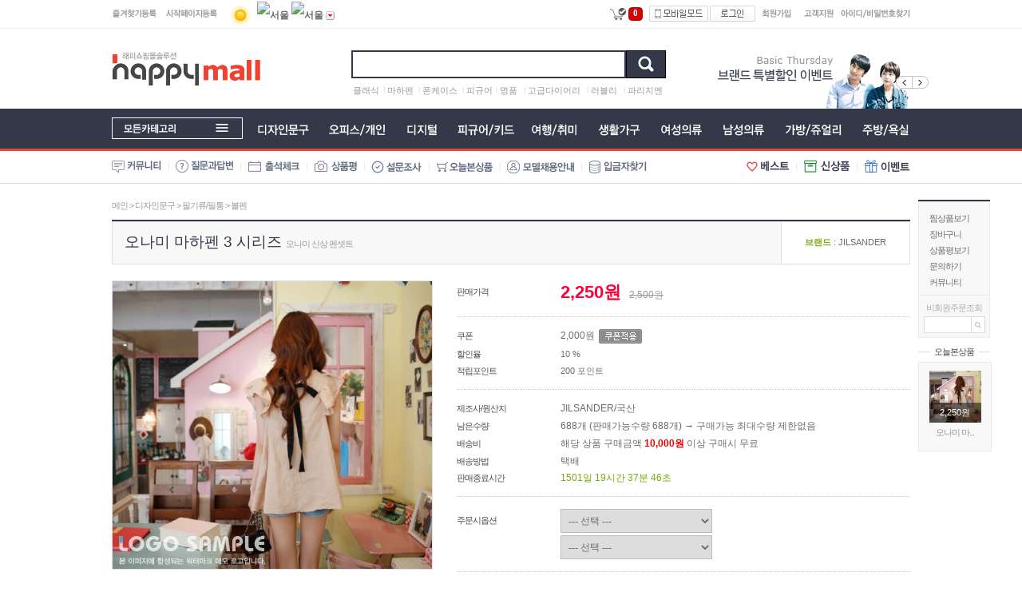

--- FILE ---
content_type: text/html; charset=utf-8
request_url: http://mall7.cgimall.co.kr/view.php?num=10&tb=&count=&category=1r07r04&pg=1
body_size: 166722
content:
<!DOCTYPE HTML PUBLIC "-//W3C//DTD HTML 4.01 Transitional//EN" "http://www.w3.org/TR/html4/loose.dtd">
<html>
<head>
<title>해피쇼핑몰솔루션 ver7.5</title>
<meta HTTP-EQUIV="Content-Type" CONTENT="text/html; charset=utf-8">
<meta name="twitter:card"           content="summary_large_image">
<meta name="twitter:site"           content="해피쇼핑몰솔루션 ver7.5">
<meta name="twitter:title"          content="오나미 마하펜 3 시리즈">
<meta name="twitter:creator"        content="">
<meta name="twitter:image"          content="https://mall7.cgimall.co.kr2016/01/13/1452645372-29-0.jpg?498617">
<meta name="twitter:description"    content="">

<link rel="stylesheet" type="text/css" href="css/style.css?ver="/>
<link rel="stylesheet" type="text/css" href="css/common.css?ver="/>

<script language="javascript" src="js/flash.js?ver=" type="text/javascript"></script>
<script language="javascript" src="js/skin_tab.js?ver=" type="text/javascript"></script>
<script language="javascript" src="js/change_menu.js?ver=" type="text/javascript"></script>
<script language="javascript" src="js/main_tab.js?ver=" type="text/javascript"></script>
<script language="javascript" type="text/javascript" src="js/happy_function.js?ver="></script>

<script language="javascript" src="js/happy_open.js?ver=" type="text/javascript"></script>
<script type="text/javascript" src="js/happy_main.js?ver="></script><!--필수스크립트-->
<SCRIPT language='JavaScript' src='js/glm-ajax.js?ver='></SCRIPT><!--필수스크립트-->

<script type="text/javascript" src="http://wcs.naver.net/wcslog.js"></script>
<script type="text/javascript">if(!wcs_add) var wcs_add = {};wcs_add["wa"] = "AccountId";</script> <!-- 유입경로 스크립트 -->
<script type="text/javascript" src="http://wcs.naver.net/wcslog.js"></script>
<script type="text/javascript">// 체크아웃 whitelist가 있을 경우
wcs.checkoutWhitelist = ["aaa.com", "bbb.com"];// 유입 추적 함수 호출
wcs.inflow("xxx.com");</script> <!-- 유입경로추적 스크립트 -->

 </head>
<body>
<div id="dhtmltooltip"></div>


<div id="wrap">
	<script src="http://code.jquery.com/jquery-1.11.0.min.js?ver="></script>
<script>
  $( document ).ready( function() {
	var jbOffset = $( '.left_menu' ).offset();
	$( window ).scroll( function() {
	  if ( $( document ).scrollTop() > jbOffset.top ) {
		$( '.left_menu' ).addClass( 'Fixed' );
	  }
	  else {
		$( '.left_menu' ).removeClass( 'Fixed' );
	  }
	});
  } );

    $( document ).ready( function() {
	var jbOffset = $( '.right_menu' ).offset();
	$( window ).scroll( function() {
	  if ( $( document ).scrollTop() > jbOffset.top ) {
		$( '.right_menu' ).addClass( 'Fixed' );
	  }
	  else {
		$( '.right_menu' ).removeClass( 'Fixed' );
	  }
	});
  } );
</script>


<script language="JavaScript">

function exRound(val, pos)
	{
		var rtn;
		rtn = Math.round(val * Math.pow(10, Math.abs(pos)))
		rtn = rtn / Math.pow(10, Math.abs(pos))

		return rtn;
	}

function top_click() {
	window.scrollTo(0,0)
}

<!--
function check_ordernumber() {
	ordernumber = document.order_search.or_no.value;
	patten = /^\d{10}-\d{0,2}/;
	if ( !ordernumber.match(patten) )
	{
		alert("정상적인 주문번호가 아닙니다. \n주문번호를 확인해주세요");
		document.order_search.or_no.focus();
		return false;
	}

	return true;
}
-->
</script>

<style>
	@media all and (max-width:1216px){
	.left_con, .right_con{display:none;}
	}
</style>

<!--왼쪽사용시-->
<div class="left_con">
	<div class="left_con_inner">
		<div class="left_menu">

		</div>
	</div>
</div>
<!--왼쪽사용시-->

<!--오른쪽스크롤-->
<div class="right_con">
	<div class="right_con_inner">
		<div class="right_menu">

			<div style="border-top:2px solid #333949; ">
				<div style=" border:1px solid #eaeaea; background:#f8f8f8;">
					<table cellspacing="0" cellpadding="0" style="margin:13px 0 8px 13px; width:100%;">
					<tr>
						<td style="color:#777; letter-spacing:-1px;" class="font_11 font_dotum"><a href="my_zzim_view.php">찜상품보기</a></td>
					</tr>
					<tr>
						<td style="color:#777; height:25px; letter-spacing:-1px;" class="font_11 font_dotum"><a href="basket_order.php">장바구니</a></td>
					</tr>
					<tr>
						<td style="color:#777; letter-spacing:-1px;" class="font_11 font_dotum"><a href="html_file.php?file=goods_comment.html">상품평보기</a></td>
					</tr>
					<tr>
						<td style="color:#777;  height:25px; letter-spacing:-1px;" class="font_11 font_dotum"><a href="happy_inquiry.php">문의하기</a></td>
					</tr>
					<tr>
						<td style="color:#777; letter-spacing:-1px;" class="font_11 font_dotum"><a href="html_file.php?file=user_community.html">커뮤니티</a></td>
					</tr>
					</table>

					<div style="border-top:1px solid #eaeaea; padding:8px 0 5px 0;" align="center">
						<form name="order_search" action="my_buy_view.php" method="GET" onsubmit="return check_ordernumber();" style="margin:0px;padding:0px;">
						<input type="hidden" name="stats" value="99" >
						<table cellspacing="0" cellpadding="0" style="width:100%;">
						<tr>
							<td style="color:#acacac; letter-spacing:-1px;" class="font_11 font_dotum" align="center">비회원주문조회</td>
						</tr>
						<tr>
							<td style="padding-top:3px;" align="center"><input type="text" name='or_no' class='nomemjoin' style=" border:1px solid #dbdbdb; width:56px; height:19px; line-height:19px; padding-left:2px;"><input type="image" src="img/btn_nomember_number.gif" alt="찾기" align="absmiddle" class='inputnoborder'></td>
						</tr>
						</table>
						</form>
					</div>

				</div>
			</div>

			<table cellspacing="0" cellpadding="0" style="width:100%; margin-top:10px;">
			<tr>
				<td>
					<table cellspacing="0" cellpadding="0" style="width:100%;">
					<tr>
						<td style=" background:url('img/bg_today.gif') repeat-x 50%;"> </td>
						<td class="font_11 font_dotum" style=" letter-spacing:-1px; width:60px; " align="center"><a href="html_file.php?file=today_view.html" style="color:#464646;">오늘본상품</a></td>
						<td style="background:url('img/bg_today.gif') repeat-x 50%;"> </td>
					</tr>
					</table>
				</td>
			</tr>
			</table>

			<div style="border:1px solid #eaeaea; background:#f8f8f8; width:100%; margin-top:5px; padding:10px 0;"><table width=100% border=0 cellpadding='0' cellspacing='0'><tr><td valign=top align=center><style>
.alpha_layer1 { position:absolute; top:0px; z-index:0; left:0;  background-color:#000;  filter:alpha(opacity=40); -moz-opacity:0.5; opacity:0.5; }
</style>

<table cellspacing="0" cellpadding="0" style="width:100%; margin-bottom:5px;">
<tr>
	<td align="center">

		<table  cellpadding="0" cellspacing="0" style="width:65px;">
		<tr>
			<td align="left">

				<div style="position:relative; left:0; top:0; z-index:1; "  >

					<!--key사진위투명배경-->
					<div style="position:absolute; left:0; top:45px; z-index:2;">
						<table cellspacing="0" cellpadding="0" style="width:65px;" border="0">
						<tr>
							<td style="color:#fff;" class="font_tahoma font_11" align="center">2,250원</td>
						</tr>
						</table>
					</div>
					<div class="alpha_layer1" style="width:65px; height:25px; line-height:25px; top:40px;"></div>

				</div>

				<a href='./view.php?num=10&tb=&count=&category=1r07r04&pg=1'><img src='./upload/happy_thumb/65x65_100/wys2/file_attach/2016/01/13/1452645372-29-0_N_7_65x65_100_2_2.jpg' style="width:65px; height:65px;"></a>
			</td>
		</tr>
		<tr>
			<td align="center" style="padding-top:5px; color:#979797; letter-spacing:-1px;" class="font_11 font_dotum">  오나미 마... </td>
		</tr>
		</table>

	</td>
</tr>
</table>
</td></tr></table> </div>

		</div>
	</div>
</div>


	<div style="width:100%; border-bottom:1px solid #ececec; ">
	<table cellspacing="0" cellpadding="0" class="contents" style="height:35px; line-height:35px;">
	<tr>
		<td align="left">
			<table cellspacing="0" cellpadding="0">
			<tr>
				<td><a href="#favorite" onClick="add_bookmark_click();" ><img src="img/btn_my_f.gif" title="즐겨찾기등록" alt="즐겨찾기등록"></a></td>
				<td style="padding:0 10px;"><img src="img/btn_my_s.gif" title="시작페이지등록" alt="시작페이지등록" style="cursor:pointer;" onclick="window.open('html_file.php?file=startpage_guide.html&file2=default_startpage_guide.html','startpage_guide','toolbar=0,location=0,status=0 menubar=0,scrollbars=1,resizable=0,top=100,left=100,width=817,height=800')"></td>
				<td>
					<div style="position:relative">
						<div class="weatherbox" style="position:absolute; top:-16px; left:0">
		<div id="happy_weather_layer_0"><style>
.wea_select{padding:5px; width:80px; height:100px !important; border:1px solid #ccc;}
.weather_script{position:relative; z-index:100; width:140px}
.weather_script .weather_ico{position:relative}
.weather_script .weather_ico span{display:inline-block; position:relative; font-size:12px; font-family:'나눔고딕','나눔 고딕',nanumgothic,nanum gothic,'맑은고딕','맑은 고딕'; font-weight:bold}
.weather_script .weather_ico span img{vertical-align:middle}
.weather_script .weather_ico input{margin:0; padding:0; border:0 none;background-color:transparent;cursor:pointer; vertical-align:middle}
.weather_script .weather_ico .weather_btn{background:url('../../img/weather/wea_btn_ico.gif') 0 0 no-repeat; text-indent:1000%; width:11px; height:11px}

.weather_script .weather_ico .wea_select_box{display:block; position:absolute; left:-15px; top:30px}
</style>
<div class="weather_script">
	<div class="weather_ico">
		<span title="맑음"><img src="./img/weather/sunny.png" alt="맑음" /></span>
		<span>
			<span><img src="happy_imgmaker.php?fsize=9&news_title=서울&fcolor=0,0,0&bgcolor=255,255,255" alt="서울" /></span>
			<span><img src="happy_imgmaker.php?fsize=9&news_title=-12&nbsp;°C&fcolor=0,0,0&bgcolor=255,255,255" alt="서울" /></span>
			<span>
				<input type="button" value="지역변경" class="weather_btn"  onclick="happy_weather_area_selectbox_view(0);"  />
			</span>
			<span class="wea_select_box"><div id="wthr_area_opt__box_0" style="display:none;"><select size="10" name="wthr_area_opt_0" id="wthr_area_opt_0" class="wea_select" onchange="happy_weather_area_change_start(0);"><option value="%EC%84%9C%EC%9A%B8" selected>서울</option><option value="%EC%9D%B8%EC%B2%9C" >인천</option><option value="%EB%8C%80%EC%A0%84" >대전</option><option value="%EB%8C%80%EA%B5%AC" >대구</option><option value="%EA%B4%91%EC%A3%BC" >광주</option><option value="%EB%B6%80%EC%82%B0" >부산</option><option value="%EC%A0%9C%EC%A3%BC" >제주</option><option value="%EA%B0%95%EB%A6%89" >강릉</option><option value="%EA%B0%95%EC%A7%84%EA%B5%B0" >강진군</option><option value="%EA%B0%95%ED%99%94" >강화</option><option value="%EA%B1%B0%EC%A0%9C" >거제</option><option value="%EA%B1%B0%EC%B0%BD" >거창</option><option value="%EA%B2%BD%EC%A3%BC%EC%8B%9C" >경주시</option><option value="%EA%B3%A0%EC%82%B0" >고산</option><option value="%EA%B3%A0%EC%B0%BD" >고창</option><option value="%EA%B3%A0%EC%B0%BD%EA%B5%B0" >고창군</option><option value="%EA%B3%A0%ED%9D%A5" >고흥</option><option value="%EA%B4%91%EC%96%91%EC%8B%9C" >광양시</option><option value="%EA%B5%AC%EB%AF%B8" >구미</option><option value="%EA%B5%B0%EC%82%B0" >군산</option><option value="%EA%B8%88%EC%82%B0" >금산</option><option value="%EA%B9%80%ED%95%B4%EC%8B%9C" >김해시</option><option value="%EB%82%A8%EC%9B%90" >남원</option><option value="%EB%82%A8%ED%95%B4" >남해</option><option value="%EB%8C%80%EA%B4%80%EB%A0%B9" >대관령</option><option value="%EB%8F%99%EB%91%90%EC%B2%9C" >동두천</option><option value="%EB%8F%99%ED%95%B4" >동해</option><option value="%EB%AA%A9%ED%8F%AC" >목포</option><option value="%EB%AC%B8%EA%B2%BD" >문경</option><option value="%EB%B0%80%EC%96%91" >밀양</option><option value="%EB%B0%B1%EB%A0%B9%EB%8F%84" >백령도</option><option value="%EB%B3%B4%EB%A0%B9" >보령</option><option value="%EB%B3%B4%EC%84%B1%EA%B5%B0" >보성군</option><option value="%EB%B3%B4%EC%9D%80" >보은</option><option value="%EB%B4%89%ED%99%94" >봉화</option><option value="%EB%B6%80%EC%95%88" >부안</option><option value="%EB%B6%80%EC%97%AC" >부여</option><option value="%EB%B6%81%EA%B0%95%EB%A6%89" >북강릉</option><option value="%EB%B6%81%EC%B0%BD%EC%9B%90" >북창원</option><option value="%EB%B6%81%EC%B6%98%EC%B2%9C" >북춘천</option><option value="%EC%82%B0%EC%B2%AD" >산청</option><option value="%EC%83%81%EC%A3%BC" >상주</option><option value="%EC%84%9C%EA%B7%80%ED%8F%AC" >서귀포</option><option value="%EC%84%9C%EC%82%B0" >서산</option><option value="%EC%84%B1%EC%82%B0" >성산</option><option value="%EC%86%8D%EC%B4%88" >속초</option><option value="%EC%88%98%EC%9B%90" >수원</option><option value="%EC%88%9C%EC%B0%BD%EA%B5%B0" >순창군</option><option value="%EC%88%9C%EC%B2%9C" >순천</option><option value="%EC%95%88%EB%8F%99" >안동</option><option value="%EC%96%91%EC%82%B0%EC%8B%9C" >양산시</option><option value="%EC%96%91%ED%8F%89" >양평</option><option value="%EC%97%AC%EC%88%98" >여수</option><option value="%EC%98%81%EA%B4%91%EA%B5%B0" >영광군</option><option value="%EC%98%81%EB%8D%95" >영덕</option><option value="%EC%98%81%EC%9B%94" >영월</option><option value="%EC%98%81%EC%A3%BC" >영주</option><option value="%EC%98%81%EC%B2%9C" >영천</option><option value="%EC%99%84%EB%8F%84" >완도</option><option value="%EC%9A%B8%EB%A6%89%EB%8F%84" >울릉도</option><option value="%EC%9A%B8%EC%82%B0" >울산</option><option value="%EC%9A%B8%EC%A7%84" >울진</option><option value="%EC%9B%90%EC%A3%BC" >원주</option><option value="%EC%9D%98%EB%A0%B9%EA%B5%B0" >의령군</option><option value="%EC%9D%98%EC%84%B1" >의성</option><option value="%EC%9D%B4%EC%B2%9C" >이천</option><option value="%EC%9D%B8%EC%A0%9C" >인제</option><option value="%EC%9E%84%EC%8B%A4" >임실</option><option value="%EC%9E%A5%EC%88%98" >장수</option><option value="%EC%9E%A5%ED%9D%A5" >장흥</option><option value="%EC%A0%84%EC%A3%BC" >전주</option><option value="%EC%A0%95%EC%84%A0%EA%B5%B0" >정선군</option><option value="%EC%A0%95%EC%9D%8D" >정읍</option><option value="%EC%A0%9C%EC%B2%9C" >제천</option><option value="%EC%A7%84%EB%8F%84" >진도</option><option value="%EC%A7%84%EB%8F%84%EA%B5%B0" >진도군</option><option value="%EC%A7%84%EC%A3%BC" >진주</option><option value="%EC%B0%BD%EC%9B%90" >창원</option><option value="%EC%B2%9C%EC%95%88" >천안</option><option value="%EC%B2%A0%EC%9B%90" >철원</option><option value="%EC%B2%AD%EC%86%A1%EA%B5%B0" >청송군</option><option value="%EC%B2%AD%EC%A3%BC" >청주</option><option value="%EC%B6%94%ED%92%8D%EB%A0%B9" >추풍령</option><option value="%EC%B6%98%EC%B2%9C" >춘천</option><option value="%EC%B6%A9%EC%A3%BC" >충주</option><option value="%ED%83%9C%EB%B0%B1" >태백</option><option value="%ED%86%B5%EC%98%81" >통영</option><option value="%ED%8C%8C%EC%A3%BC" >파주</option><option value="%ED%8F%AC%ED%95%AD" >포항</option><option value="%ED%95%A8%EC%96%91%EA%B5%B0" >함양군</option><option value="%ED%95%A9%EC%B2%9C" >합천</option><option value="%ED%95%B4%EB%82%A8" >해남</option><option value="%ED%99%8D%EC%84%B1" >홍성</option><option value="%ED%99%8D%EC%B2%9C" >홍천</option><option value="%ED%9D%91%EC%82%B0%EB%8F%84" >흑산도</option></select></div></span>
		</span>
	</div>
</div>

</div>
	<input type="hidden" name="happy_weather_template_0" id="happy_weather_template_0" value="weather_print_top_img.html" />
	<input type="hidden" name="happy_weather_template_css_0" id="happy_weather_template_css_0" value="wea_select" />
	<input type="hidden" name="happy_weather_template_count_0" id="happy_weather_template_count_0" value="0" />
	<input type="hidden" name="happy_weather_template_img_c_0" id="happy_weather_template_img_c_0" value="0|0|0/255|255|255" />
	<input type="hidden" name="happy_weather_template_img_h_0" id="happy_weather_template_img_h_0" value="0|0|0/255|255|255" />
					</div>
				</div>
				</td>
			</tr>
			</table>
		</td>
		<td align="right">
			<table cellspacing="0" cellpadding="0">
			<tr>
				<td style="padding-right:8px;">
					<a href="basket_order.php"><img src="img/icon_cart.png" title="장바구니" alt="장바구니" style="vertical-align:middle;"></a>
					<a href="basket_order.php" class="cartalarm"><span>0</span></a>
				</td>
				<td style="padding-right:2px;"><a href="./?mobile=on"><img src="img/btn_mobile_mode.gif" title="모바일모드" alt="모바일모드"></a></td>
				<td><a href="happy_member_login.php"><img src="img/btn_top_login.gif" title="로그인" alt="로그인"></a></td>
				<td style="padding:0 7px;"><a href="happy_member.php?mode=joinus"><img src="img/btn_top_join.gif" title="회원가입" alt="회원가입"></a></td>
				<td style="padding:0 7px;"><a href="html_file.php?file=user_customer.html"><img src="img/btn_top_customer.gif" title="고객지원" alt="고객지원"></a></td>
				<td><a href="happy_member.php?mode=lostid"><img src="img/btn_lost_id.gif" title="아이디찾기" alt="아이디찾기"></a><a href="happy_member.php?mode=lostpass"><img src="img/btn_lost_pass.gif" title="비밀번호찾기" alt="비밀번호찾기"></a></td>
			</tr>
			</table>
		</td>
	</tr>
	</table>
</div>



	<!-- jQuery 연결파일 -->
<SCRIPT type="text/javascript">
<!--
	if ( !window.jQuery )
	{
		document.write("<script src='//ajax.googleapis.com/ajax/libs/jquery/1.7.2/jquery.js'><"+"/script>");
	}
//-->
</SCRIPT>

<script type="text/javascript">

function div_iframe_open(number_val,category_val,type)
{
	var view_mode	= 'layer';
	if(type == 'zzim')
	{
		view_mode	= 'zzim';
	}
	else if(type == 'related')
	{
		view_mode	= 'related';
	}
	document.getElementById('iframe_detail_mini').contentWindow.location.href		= "view.php?num=" + number_val + "&category=" + category_val + "&view_mode=" + view_mode;
	document.getElementById('layer_basket_divMenu_div').style.display	= "";
	//document.getElementById('layer_basket_divMenu').style.display = "";
	//$('#layer_basket_divMenu').css("top",$(document).scrollTop() + 0 +"px");

	var temp = $("#layer_basket_divMenu2");
	if (temp.outerHeight() < $(document).height() ) temp.css('margin-top', '-'+temp.outerHeight()/2+'px');
	else temp.css('top', '0px');
	if (temp.outerWidth() < $(document).width() ) temp.css('margin-left', '-'+temp.outerWidth()/2+'px');
	else temp.css('left', '0px');

	return;
}

function div_iframe_close()
{
	$("#layer_basket_divMenu_div").fadeOut();
	
	return;
}
</script>



<!-- 가장 외곽 레이어 / 이곳 div 가 바뀌면 view_bid_reg.php 와 my_zzim.php 에도 변경 되어야 합니다. // -->
<div id="layer_basket_divMenu_div" style="display:none; position:fixed; _position:absolute; top:0; left:0; width:100%; height:100%; z-index:100;">

<!-- 배경 레이어 -->
<div id="layer_basket_divMenu_bg" style="position:absolute; top:0; left:0; width:100%; height:100%; background:#000; opacity:.5; filter:alpha(opacity=50);" onclick="div_iframe_close();"></div>

<!-- 내용 레이어 // -->
<div id="layer_basket_divMenu2" style="position:absolute; top: 50%; left: 50%; width:500px; height:500px; z-index:10;">

	<div style="background:#FFFFFF; border:1px solid #7d7d7d; width:100%; height:100%; padding:10px 10px 15px 10px;">
		<table width="100%">
		<tr>
			<td style="text-align:right; padding-bottom:10px;"><img src="img/btn_popup_close.gif" alt="팝업창닫기" title="팝업창닫기" style="cursor:pointer" onClick="div_iframe_close();"></td>
		</tr>
		</table>
		<div style="margin:0 auto; width:100%; max-width:100%; height:90%; max-height:90%; border:1px solid #dbdbdb; overflow:hidden; background:#FFFFFF;">
			<!--컨텐츠 영역-->
			<iframe id="iframe_detail_mini" src="" width="100%" height="100%" frameborder="0" scrolling="no"></iframe>
			<!--컨텐츠 영역 END-->
		</div>
	</div>

</div>
<!-- // 내용 레이어 -->

</div>
<!-- // 가장 외곽 레이어 -->


<script type="text/javascript">

var scroll_move_use = ''; //스크롤이동시 레이어 움직일지 여부 (사용시 1)

if ( scroll_move_use != '' )
{
	//스크롤 애니메이션
	var layer_basket_divMenu = $('#layer_basket_divMenu');
	var layer_basket_divMenu2 = $('#layer_basket_divMenu2');

	var layer_basket_top = 0;
	layer_basket_divMenu.css('top', $(window).height() );

	$(document).ready(function() {

		$(layer_basket_divMenu).ready(function() {
			layer_basket_divMenu.animate( {"top": $(document).scrollTop() + layer_basket_top +"px" }, 500 );
			layer_basket_divMenu2_1 = layer_basket_divMenu2.css('top').replace('px','');

			$(window).scroll(function() {
				if ( document.getElementById("layer_basket_divMenu").style.display != "none" )
				{
					var doc_h		= $(document).height();
					var scroll_h	= layer_basket_divMenu2.height();

					var max_h		= ((doc_h-scroll_h) - layer_basket_divMenu2_1);
					layer_basket_divMenu.stop();

					if ( $(window).scrollTop() < max_h )
					{
						layer_basket_divMenu.animate( { "top": ($(document).scrollTop() + layer_basket_top) +"px" }, 500 );
					}
					else
					{
						tmp_h = (doc_h - layer_basket_divMenu2.height() - layer_basket_divMenu2_1);
						layer_basket_divMenu.animate( { "top": tmp_h+"px" }, 500 );
					}
				}
			});
		});
	});
}

//ESC키 누르면 레이어 닫기
$(document).ready(function()
{
	try
	{
		$(document).keydown(function(e)
		{
			if ( e.keyCode == 27 )
			{
				div_iframe_close();
			}
		});
	}
	catch (e)
	{
		//alert(e);
	}
});

</script>


<!--로고/검색/배너-->
<div class="contents">
<table cellspacing="0" cellpadding="0" style="width:100%; height:100px;">
<tr>
	<td style="width:240px;" align="left"><a href="https://mall7.cgimall.co.kr"><img src="upload/happy_config/info_logo.png" style="background:#f14231;"></a></td>
	<td align="center" valign="bottom" style="padding-bottom:15px;">
		<table cellspacing="0" cellpadding="0">
		<tr>
			<td>
<script type="text/javascript">
<!--
//자동완성 레이어영역 설정
var line_nums = 8;  //표시될 단어(줄)수
//-->
</script>
<script type="text/javascript" src="js/searchWord.js?ver="></script>
<script>

	function go_search(word)
	{
		if ( word != undefined )
		{
			searchform.search_word.value = word;
		}

		var names = new Array("category", "search_type");
		for ( i=0, max=names.length ; i<max ; i++ )
		{
			now_name	= names[i];
			if ( document.frm[now_name] )
			{
				if ( document.frm[now_name].selectedIndex != 0 )
				{
					document.frm.action = "list.php";
				}
			}
		}

		searchform.submit();
	}

	function test()
	{
		document.getElementById("autoSearchPart").style.display = "none";
	}

	function die_search()
	{
		var get_att =  document.getElementsByTagName("body")[0];
		get_att.setAttribute("onmousedown","");
	}

	function open_search()
	{
		var get_att =  document.getElementsByTagName("body")[0];
		get_att.setAttribute("onmousedown","alter('111')");
	}


	function live_search()
	{
		document.getElementById("autoSearchPart").style.display = "block";
	}

	function live_search_check()
	{
		var check = document.getElementById("autoSearchPart").style.display;
		if( check == "block" )
		{
			document.getElementById("autoSearchPart").style.display = "none";
			return false;
		}
		else
		{
			document.getElementById("autoSearchPart").style.display = "block";
			return false;
		}
	}
/*
	function go_search()
	{
		var names = new Array("category", "search_type");
		for ( i=0, max=names.length ; i<max ; i++ )
		{
			now_name	= names[i];
			if ( document.frm[now_name] )
			{
				if ( document.frm[now_name].selectedIndex != 0 )
				{
					document.frm.action = "list.php";
				}
			}
		}
	}
*/
</script>

<style type="text/css">
.all_search_box{border:5px solid #f14231}

/* 검색자동완성 CSS */
#autoSearchPartWrap
{
	position:absolute;
	margin-top:39px;
	width:340px;

}

#autoSearchPart
{
	background-color:#ffffff;
	border:2px solid #333949;
	border-top:none;
	display:none;
	height:200px;
	overflow:hidden;
	overflow-y:auto;
	width:100%;
}

.listIn
{
	background-color:#f5f5f5;
	cursor:pointer;
}

.listOut
{

}
#autoposition{
	position:relative;
	text-align:left;
	margin-left:0px;
	z-index:50;
}
</style>

<form name='frm' method='get' action='all_search.php' onSubmit="return go_search()">
<input type='hidden' name='search_action' value='search'>

<div id="autoposition">
	<div id="autoSearchPartWrap" >
		<div id="autoSearchPart"></div>
	</div>
</div>

<table cellpadding="0" cellspacing="0">
<tr>
	<td style="width:330px; height:46px;">
		<input type=text id="search_word" name='search_word' value='' style="border:2px solid #333949; height:31px; line-height:31px; padding-left:10px; width:330px;" class='searchtextbox' >
	</td>
	<td><input name="image" type='image' src='img/btn_all_search.gif' alt='검색하기'  class='inputnoborder'></td>
</tr>
</table>

</form>


<script>
var searchform = document.frm;
document.onclick = test;
document.getElementById("autoSearchPart").style.display = "none";
</script>

</td>
		</tr>
		<tr>
			<td style="padding-top:2px;"><table cellpadding="0" cellspacing="0" style="width:100%;"  class="pick_k"><tr><td align='center' class='font_11 font_dotum' ><a href="all_search.php?pg=1&search_word=%ED%81%B4%EB%9E%98%EC%8B%9D&search_type=title&search_action=search" class="font_11 font_dotum "> <font color="999999" class="smfont">클래식</font></a></td> <td align='center' ><font color='#dddddd' class='font_11 font_dotum'>l<a href="all_search.php?pg=1&search_word=%EB%A7%88%ED%95%98%ED%8E%9C&search_type=title&search_action=search" class="font_11 font_dotum "> <font color="999999" class="smfont">마하펜</font></a></td> <td align='center' ><font color='#dddddd' class='font_11 font_dotum'>l<a href="all_search.php?pg=1&search_word=%ED%8F%B0%EC%BC%80%EC%9D%B4%EC%8A%A4&search_type=title&search_action=search" class="font_11 font_dotum "> <font color="999999" class="smfont">폰케이스</font></a></td> <td align='center' ><font color='#dddddd' class='font_11 font_dotum'>l<a href="all_search.php?pg=1&search_word=%ED%94%BC%EA%B7%9C%EC%96%B4&search_type=title&search_action=search" class="font_11 font_dotum "> <font color="999999" class="smfont">피규어</font></a></td> <td align='center' ><font color='#dddddd' class='font_11 font_dotum'>l<a href="all_search.php?pg=1&search_word=%EB%AA%85%ED%92%88&search_type=title&search_action=search" class="font_11 font_dotum "> <font color="999999" class="smfont">명품</font></a></td> <td align='center' ><font color='#dddddd' class='font_11 font_dotum'>l<a href="all_search.php?pg=1&search_word=%EA%B3%A0%EA%B8%89%EB%8B%A4%EC%9D%B4%EC%96%B4%EB%A6%AC&search_type=title&search_action=search" class="font_11 font_dotum "> <font color="999999" class="smfont">고급다이어리</font></a></td> <td align='center' ><font color='#dddddd' class='font_11 font_dotum'>l<a href="all_search.php?pg=1&search_word=%EB%9F%AC%EB%B8%94%EB%A6%AC&search_type=title&search_action=search" class="font_11 font_dotum "> <font color="999999" class="smfont">러블리</font></a></td> <td align='center' ><font color='#dddddd' class='font_11 font_dotum'>l<a href="all_search.php?pg=1&search_word=%ED%8C%8C%EB%A6%AC%EC%A7%80%EC%97%94&search_type=title&search_action=search" class="font_11 font_dotum "> <font color="999999" class="smfont">파리지엔</font></a></td></tr></table></td>
		</tr>
		</table>
	</td>
	<td align="right" valign="bottom" style="width:246px;">
		<script type="text/javascript">

		//BEST SALE Products 배너 자바스크립트
		//2010-06-04 jenoba추가

		var layernum = 0;
		var menuCount = 2; // 레이어갯수
		var rand_no = Math.floor((menuCount+1)*Math.random());

		function Banner_Lay(numb){

			if(numb == "++" && layernum <= menuCount){
				if(layernum == menuCount){
					layernum = 0;
				}
				else{
					layernum++;
				}
			}
			else if(numb == "--" && layernum >= 0){
				if(layernum == 0){
					layernum = menuCount;
				}
				else{
					layernum--;
				}
			}
			else{
				layernum = rand_no;
			}

			for(i=0;i<=menuCount;i++){
				if(layernum==i){
					document.getElementById("layers_"+i).style.display = "";
				}
				else{
					document.getElementById("layers_"+i).style.display = "none";
				}

			}
		}
		</script>


		<div style="position:relative; z-index:1;">
			<div style="position:absolute; right:-23px; top:29px; z-index:0;"><img src="img/btn_left_banner.png" onClick="Banner_Lay('--');" style="cursor:pointer;"><img src="img/btn_right_banner.png" onClick="Banner_Lay('++');" style="cursor:pointer;"></div>
		</div>

		<!-- 레이어를 늘릴때마다 menuCount 숫자를 1씩 증가시켜주기 -->
		<div align="right" id="layers_0"><img src='banner_view.php?number=27' width='242' height='70' border=0 align='absmiddle' onClick="window.location.href = 'banner_link.php?number=27'" style='cursor:pointer;'  ></div>
		<div align="right" id="layers_1" style="display:none;"><img src='banner_view.php?number=34' width='242' height='70' border=0 align='absmiddle' onClick="window.location.href = 'banner_link.php?number=34'" style='cursor:pointer;'  ></div>
		<div align="right" id="layers_2" style="display:none;"><img src='banner_view.php?number=35' width='246' height='70' border=0 align='absmiddle' onClick="window.location.href = 'banner_link.php?number=35'" style='cursor:pointer;'  ></div>

		<script>
			Banner_Lay();
		</script>
	</td>
</tr>
</table>
</div>
<!--로고/검색/배너-->


<!--메인메뉴-->
<div style="background:#333949; min-width:1000px; width:100%; border-bottom:3px solid #f14231;">
<table cellspacing="0" cellpadding="0" class="contents" style="height:50px; line-height:50px;">
<tr>
	<td style="width:190px;" align="left">
	<img src="img/all_category_main.gif" title="전체카테고리보기" alt="전체카테고리보기" onClick="change2_text('room2_text_1','category1_on','category1_off','1', 'off')" style='cursor:pointer;' id="category1_off"><img src="img/all_category_main.gif" alt="ON" align="absmiddle" border="0" onClick="change2_text('room2_text_1','category1_on','category1_off','1', 'on')" style='cursor:pointer;display:none;' id="category1_on"></td>
	<td align="right">

		<table valign='top' width='818' border='0' cellpadding='0' cellspacing='0'>
<tr>
<td  style='width:;'><a href='list.php?category=1' target=''><img src='upload/menu_icon/menu_icon_55-1.png' width='76' height='50' alt="디자인문구" title="디자인문구" onMouseOver="viewLayer('layer_1',0);changeImg2('img_1',0);" onMouseOut="closeLayer('layer_1');changeImg3('img_1',0);" style="cursor:pointer;" id='img_1' ></a>
</td>
<td  style='width:;'><a href='list.php?category=2' target=''><img src='upload/menu_icon/menu_icon_56-1.png' width='97' height='50' alt="오피스/개인" title="오피스/개인" onMouseOver="viewLayer('layer_2',0);changeImg2('img_2',0);" onMouseOut="closeLayer('layer_2');changeImg3('img_2',0);" style="cursor:pointer;" id='img_2' ></a>
</td>
<td  style='width:;'><a href='list.php?category=3' target=''><img src='upload/menu_icon/menu_icon_57-1.png' width='65' height='50' alt="디지털" title="디지털" onMouseOver="viewLayer('layer_3',0);changeImg2('img_3',0);" onMouseOut="closeLayer('layer_3');changeImg3('img_3',0);" style="cursor:pointer;" id='img_3' ></a>
</td>
<td  style='width:;'><a href='list.php?category=4' target=''><img src='upload/menu_icon/menu_icon_58-1.png' width='93' height='50' alt="피규어/키드" title="피규어/키드" onMouseOver="viewLayer('layer_4',0);changeImg2('img_4',0);" onMouseOut="closeLayer('layer_4');changeImg3('img_4',0);" style="cursor:pointer;" id='img_4' ></a>
</td>
<td  style='width:;'><a href='list.php?category=5' target=''><img src='upload/menu_icon/menu_icon_59-1.png' width='81' height='50' alt="여행/취미" title="여행/취미" onMouseOver="viewLayer('layer_5',0);changeImg2('img_5',0);" onMouseOut="closeLayer('layer_5');changeImg3('img_5',0);" style="cursor:pointer;" id='img_5' ></a>
</td>
<td  style='width:;'><a href='list.php?category=6' target=''><img src='upload/menu_icon/menu_icon_60-1.png' width='77' height='50' alt="생활가구" title="생활가구" onMouseOver="viewLayer('layer_6',0);changeImg2('img_6',0);" onMouseOut="closeLayer('layer_6');changeImg3('img_6',0);" style="cursor:pointer;" id='img_6' ></a>
</td>
<td  style='width:;'><a href='list.php?category=7' target=''><img src='upload/menu_icon/menu_icon_61-1.png' width='77' height='50' alt="여성의류" title="여성의류" onMouseOver="viewLayer('layer_7',0);changeImg2('img_7',0);" onMouseOut="closeLayer('layer_7');changeImg3('img_7',0);" style="cursor:pointer;" id='img_7' ></a>
</td>
<td  style='width:;'><a href='list.php?category=9' target=''><img src='upload/menu_icon/menu_icon_106-1.png' width='76' height='50' alt="남성의류" title="남성의류" onMouseOver="viewLayer('layer_8',0);changeImg2('img_8',0);" onMouseOut="closeLayer('layer_8');changeImg3('img_8',0);" style="cursor:pointer;" id='img_8' ></a>
</td>
<td  style='width:;'><a href='list.php?category=8' target=''><img src='upload/menu_icon/menu_icon_107-1.png' width='96' height='50' alt="가방/쥬얼리" title="가방/쥬얼리" onMouseOver="viewLayer('layer_9',0);changeImg2('img_9',0);" onMouseOut="closeLayer('layer_9');changeImg3('img_9',0);" style="cursor:pointer;" id='img_9' ></a>
</td>
<td  style='width:;'><a href='list.php?category=10' target=''><img src='upload/menu_icon/menu_icon_108-1.png' width='71' height='50' alt="주방/욕실" title="주방/욕실" onMouseOver="viewLayer('layer_10',0);changeImg2('img_10',0);" onMouseOut="closeLayer('layer_10');changeImg3('img_10',0);" style="cursor:pointer;" id='img_10' ></a>
</td>
</tr><tr>
</tr>
</table>
		<div style="position:relative;">
			<div id="layer_1" style="display:none; width:135px; z-index:500; position:absolute; top:-3px; left:-37px; color:#8a8989; padding-top:1px;  letter-spacing:-1px;" onMouseOver="viewLayer('layer_1',0);changeImg2('img_1',0);" onMouseOut="closeLayer('layer_1');changeImg3('img_1',0);">

				<div style="border:2px solid #000; background:#fff;  padding:12px 0 10px 15px; " align="left"><style>
.main_sub_menu a:hover {color:#f14231;}
</style>

<div class="main_sub_menu"><a href='list.php?category=1r03' target=''  class="font_11 font_dotum">다이어리</a></div>

<style>
.main_sub_menu a:hover {color:#f14231;}
</style>

<div class="main_sub_menu"><a href='list.php?category=1r02' target=''  class="font_11 font_dotum">플래너</a></div>

<style>
.main_sub_menu a:hover {color:#f14231;}
</style>

<div class="main_sub_menu"><a href='list.php?category=1r04' target=''  class="font_11 font_dotum">캘린더</a></div>

<style>
.main_sub_menu a:hover {color:#f14231;}
</style>

<div class="main_sub_menu"><a href='list.php?category=1r05' target=''  class="font_11 font_dotum">노트류/메모</a></div>

<style>
.main_sub_menu a:hover {color:#f14231;}
</style>

<div class="main_sub_menu"><a href='list.php?category=1r01' target=''  class="font_11 font_dotum">레코드북</a></div>

<style>
.main_sub_menu a:hover {color:#f14231;}
</style>

<div class="main_sub_menu"><a href='list.php?category=1r06' target=''  class="font_11 font_dotum">스크랩북</a></div>

<style>
.main_sub_menu a:hover {color:#f14231;}
</style>

<div class="main_sub_menu"><a href='list.php?category=1r07' target=''  class="font_11 font_dotum">필기류/필통</a></div>

<style>
.main_sub_menu a:hover {color:#f14231;}
</style>

<div class="main_sub_menu"><a href='list.php?category=1r08' target=''  class="font_11 font_dotum">스탬프</a></div>

<style>
.main_sub_menu a:hover {color:#f14231;}
</style>

<div class="main_sub_menu"><a href='list.php?category=1r09' target=''  class="font_11 font_dotum">스티커</a></div>

<style>
.main_sub_menu a:hover {color:#f14231;}
</style>

<div class="main_sub_menu"><a href='list.php?category=1r10' target=''  class="font_11 font_dotum">카드</a></div>

</div>

			</div>

			<div id="layer_2" style="display:none; width:135px; z-index:500; position:absolute; top:-3px; left:55px; padding-top:1px; color:#8a8989;   letter-spacing:-1px; " onMouseOver="viewLayer('layer_2',0);changeImg2('img_2',0);" onMouseOut="closeLayer('layer_2');changeImg3('img_2',0);">

				<div style="border:2px solid #000; background:#fff;  padding:12px 0 10px 15px; " align="left"><style>
.main_sub_menu a:hover {color:#f14231;}
</style>

<div class="main_sub_menu"><a href='list.php?category=2r01' target=''  class="font_11 font_dotum">독서용품</a></div>

<style>
.main_sub_menu a:hover {color:#f14231;}
</style>

<div class="main_sub_menu"><a href='list.php?category=2r23' target=''  class="font_11 font_dotum">고급필기/소품류</a></div>

<style>
.main_sub_menu a:hover {color:#f14231;}
</style>

<div class="main_sub_menu"><a href='list.php?category=2r18' target=''  class="font_11 font_dotum">개인소품</a></div>

<style>
.main_sub_menu a:hover {color:#f14231;}
</style>

<div class="main_sub_menu"><a href='list.php?category=2r16' target=''  class="font_11 font_dotum">파일링/바인더</a></div>

<style>
.main_sub_menu a:hover {color:#f14231;}
</style>

<div class="main_sub_menu"><a href='list.php?category=2r15' target=''  class="font_11 font_dotum">오피스페이퍼</a></div>

<style>
.main_sub_menu a:hover {color:#f14231;}
</style>

<div class="main_sub_menu"><a href='list.php?category=2r14' target=''  class="font_11 font_dotum">오피스용품</a></div>

<style>
.main_sub_menu a:hover {color:#f14231;}
</style>

<div class="main_sub_menu"><a href='list.php?category=2r13' target=''  class="font_11 font_dotum">데스크정리</a></div>

<style>
.main_sub_menu a:hover {color:#f14231;}
</style>

<div class="main_sub_menu"><a href='list.php?category=2r12' target=''  class="font_11 font_dotum">열쇠고리</a></div>

<style>
.main_sub_menu a:hover {color:#f14231;}
</style>

<div class="main_sub_menu"><a href='list.php?category=2r11' target=''  class="font_11 font_dotum">핸드폰줄</a></div>

<style>
.main_sub_menu a:hover {color:#f14231;}
</style>

<div class="main_sub_menu"><a href='list.php?category=2r24' target=''  class="font_11 font_dotum">오거나이저</a></div>

</div>

			</div>

			<div id="layer_3" style="display:none; width:135px; z-index:500; position:absolute; top:-3px; left:140px; padding-top:1px; color:#8a8989;  letter-spacing:-1px; " onMouseOver="viewLayer('layer_3',0);changeImg2('img_3',0);" onMouseOut="closeLayer('layer_3');changeImg3('img_3',0);">

				<div style="border:2px solid #000; background:#fff;  padding:12px 0 10px 15px; " align="left"><style>
.main_sub_menu a:hover {color:#f14231;}
</style>

<div class="main_sub_menu"><a href='list.php?category=3r01' target=''  class="font_11 font_dotum">스마트아이템</a></div>

<style>
.main_sub_menu a:hover {color:#f14231;}
</style>

<div class="main_sub_menu"><a href='list.php?category=3r13' target=''  class="font_11 font_dotum">핸드폰 악세서리</a></div>

<style>
.main_sub_menu a:hover {color:#f14231;}
</style>

<div class="main_sub_menu"><a href='list.php?category=3r12' target=''  class="font_11 font_dotum">핸드폰케이스/스티커</a></div>

<style>
.main_sub_menu a:hover {color:#f14231;}
</style>

<div class="main_sub_menu"><a href='list.php?category=3r11' target=''  class="font_11 font_dotum">PC/노트북/단말기</a></div>

<style>
.main_sub_menu a:hover {color:#f14231;}
</style>

<div class="main_sub_menu"><a href='list.php?category=3r10' target=''  class="font_11 font_dotum">PC/노트북 주변기기</a></div>

<style>
.main_sub_menu a:hover {color:#f14231;}
</style>

<div class="main_sub_menu"><a href='list.php?category=3r09' target=''  class="font_11 font_dotum">PC/노트북 영상가전</a></div>

<style>
.main_sub_menu a:hover {color:#f14231;}
</style>

<div class="main_sub_menu"><a href='list.php?category=3r07' target=''  class="font_11 font_dotum">기록/학습</a></div>

<style>
.main_sub_menu a:hover {color:#f14231;}
</style>

<div class="main_sub_menu"><a href='list.php?category=3r04' target=''  class="font_11 font_dotum">라디오/스피커</a></div>

<style>
.main_sub_menu a:hover {color:#f14231;}
</style>

<div class="main_sub_menu"><a href='list.php?category=3r03' target=''  class="font_11 font_dotum">헤드폰/이어폰</a></div>

<style>
.main_sub_menu a:hover {color:#f14231;}
</style>

<div class="main_sub_menu"><a href='list.php?category=3r14' target=''  class="font_11 font_dotum">액정보호필름/스킨</a></div>

</div>

			</div>

			<div id="layer_4" style="display:none; width:135px; z-index:500; position:absolute; top:-3px; left:220px; padding-top:1px; color:#8a8989;  letter-spacing:-1px; " onMouseOver="viewLayer('layer_4',0);changeImg2('img_4',0);" onMouseOut="closeLayer('layer_4');changeImg3('img_4',0);">

				<div style="border:2px solid #000; background:#fff; padding:12px 0 10px 15px; " align="left"><style>
.main_sub_menu a:hover {color:#f14231;}
</style>

<div class="main_sub_menu"><a href='list.php?category=4r06' target=''  class="font_11 font_dotum">피규어/프라모델</a></div>

<style>
.main_sub_menu a:hover {color:#f14231;}
</style>

<div class="main_sub_menu"><a href='list.php?category=4r07' target=''  class="font_11 font_dotum">인형</a></div>

<style>
.main_sub_menu a:hover {color:#f14231;}
</style>

<div class="main_sub_menu"><a href='list.php?category=4r08' target=''  class="font_11 font_dotum">컬렉션인형</a></div>

<style>
.main_sub_menu a:hover {color:#f14231;}
</style>

<div class="main_sub_menu"><a href='list.php?category=4r09' target=''  class="font_11 font_dotum">모형컬렉션</a></div>

<style>
.main_sub_menu a:hover {color:#f14231;}
</style>

<div class="main_sub_menu"><a href='list.php?category=4r10' target=''  class="font_11 font_dotum">장난감</a></div>

<style>
.main_sub_menu a:hover {color:#f14231;}
</style>

<div class="main_sub_menu"><a href='list.php?category=4r11' target=''  class="font_11 font_dotum">아이디어/기능</a></div>

<style>
.main_sub_menu a:hover {color:#f14231;}
</style>

<div class="main_sub_menu"><a href='list.php?category=4r12' target=''  class="font_11 font_dotum">펀/파티</a></div>

<style>
.main_sub_menu a:hover {color:#f14231;}
</style>

<div class="main_sub_menu"><a href='list.php?category=4r13' target=''  class="font_11 font_dotum">게임/퍼즐</a></div>

<style>
.main_sub_menu a:hover {color:#f14231;}
</style>

<div class="main_sub_menu"><a href='list.php?category=4r14' target=''  class="font_11 font_dotum">캐릭터샵</a></div>

</div>

			</div>

			<div id="layer_5" style="display:none; width:135px; z-index:500; position:absolute; top:-3px; left:305px; padding-top:1px; color:#8a8989; letter-spacing:-1px; " onMouseOver="viewLayer('layer_5',0);changeImg2('img_5',0);" onMouseOut="closeLayer('layer_5');changeImg3('img_5',0);">

				<div style="border:2px solid #000; background:#fff;  padding:12px 0 10px 15px; " align="left"><style>
.main_sub_menu a:hover {color:#f14231;}
</style>

<div class="main_sub_menu"><a href='list.php?category=5r01' target=''  class="font_11 font_dotum">캐리어</a></div>

<style>
.main_sub_menu a:hover {color:#f14231;}
</style>

<div class="main_sub_menu"><a href='list.php?category=5r20' target=''  class="font_11 font_dotum">레져/스포츠</a></div>

<style>
.main_sub_menu a:hover {color:#f14231;}
</style>

<div class="main_sub_menu"><a href='list.php?category=5r19' target=''  class="font_11 font_dotum">드라이브</a></div>

<style>
.main_sub_menu a:hover {color:#f14231;}
</style>

<div class="main_sub_menu"><a href='list.php?category=5r18' target=''  class="font_11 font_dotum">여행 안전용품</a></div>

<style>
.main_sub_menu a:hover {color:#f14231;}
</style>

<div class="main_sub_menu"><a href='list.php?category=5r17' target=''  class="font_11 font_dotum">여행 편의용품</a></div>

<style>
.main_sub_menu a:hover {color:#f14231;}
</style>

<div class="main_sub_menu"><a href='list.php?category=5r16' target=''  class="font_11 font_dotum">여행소품</a></div>

<style>
.main_sub_menu a:hover {color:#f14231;}
</style>

<div class="main_sub_menu"><a href='list.php?category=5r15' target=''  class="font_11 font_dotum">수납용품</a></div>

<style>
.main_sub_menu a:hover {color:#f14231;}
</style>

<div class="main_sub_menu"><a href='list.php?category=5r14' target=''  class="font_11 font_dotum">트래블백</a></div>

<style>
.main_sub_menu a:hover {color:#f14231;}
</style>

<div class="main_sub_menu"><a href='list.php?category=5r13' target=''  class="font_11 font_dotum">캠핑용품/아웃도어</a></div>

<style>
.main_sub_menu a:hover {color:#f14231;}
</style>

<div class="main_sub_menu"><a href='list.php?category=5r12' target=''  class="font_11 font_dotum">악기</a></div>

</div>

			</div>

			<div id="layer_6" style="display:none; width:135px; z-index:500; position:absolute; top:-3px; left:390px; padding-top:1px; color:#8a8989; letter-spacing:-1px; " onMouseOver="viewLayer('layer_6',0);changeImg2('img_6',0);" onMouseOut="closeLayer('layer_6');changeImg3('img_6',0);">

				<div style="border:2px solid #000; background:#fff;  padding:12px 0 10px 15px; " align="left"><style>
.main_sub_menu a:hover {color:#f14231;}
</style>

<div class="main_sub_menu"><a href='list.php?category=6r12' target=''  class="font_11 font_dotum">싱글가구</a></div>

<style>
.main_sub_menu a:hover {color:#f14231;}
</style>

<div class="main_sub_menu"><a href='list.php?category=6r13' target=''  class="font_11 font_dotum">침실가구</a></div>

<style>
.main_sub_menu a:hover {color:#f14231;}
</style>

<div class="main_sub_menu"><a href='list.php?category=6r14' target=''  class="font_11 font_dotum">거실가구</a></div>

<style>
.main_sub_menu a:hover {color:#f14231;}
</style>

<div class="main_sub_menu"><a href='list.php?category=6r17' target=''  class="font_11 font_dotum">홈오피스가구</a></div>

<style>
.main_sub_menu a:hover {color:#f14231;}
</style>

<div class="main_sub_menu"><a href='list.php?category=6r16' target=''  class="font_11 font_dotum">주방가구</a></div>

<style>
.main_sub_menu a:hover {color:#f14231;}
</style>

<div class="main_sub_menu"><a href='list.php?category=6r17' target=''  class="font_11 font_dotum">주니어가구</a></div>

</div>

			</div>

			<div id="layer_7" style="display:none; width:135px; z-index:500; position:absolute; top:-3px; left:467px;   padding-top:1px; color:#8a8989; letter-spacing:-1px;" onMouseOver="viewLayer('layer_7',0);changeImg2('img_7',0);" onMouseOut="closeLayer('layer_7');changeImg3('img_7',0);">

				<div style="border:2px solid #000; background:#fff;  padding:12px 0 10px 15px; " align="left"><style>
.main_sub_menu a:hover {color:#f14231;}
</style>

<div class="main_sub_menu"><a href='list.php?category=7r01' target=''  class="font_11 font_dotum">티셔츠/탑</a></div>

<style>
.main_sub_menu a:hover {color:#f14231;}
</style>

<div class="main_sub_menu"><a href='list.php?category=7r08' target=''  class="font_11 font_dotum">수영복/비치웨어</a></div>

<style>
.main_sub_menu a:hover {color:#f14231;}
</style>

<div class="main_sub_menu"><a href='list.php?category=7r09' target=''  class="font_11 font_dotum">이지웨어/언더웨어</a></div>

<style>
.main_sub_menu a:hover {color:#f14231;}
</style>

<div class="main_sub_menu"><a href='list.php?category=7r10' target=''  class="font_11 font_dotum">팬츠</a></div>

<style>
.main_sub_menu a:hover {color:#f14231;}
</style>

<div class="main_sub_menu"><a href='list.php?category=7r11' target=''  class="font_11 font_dotum">스커트/원피스</a></div>

<style>
.main_sub_menu a:hover {color:#f14231;}
</style>

<div class="main_sub_menu"><a href='list.php?category=7r12' target=''  class="font_11 font_dotum">자켓/코트</a></div>

<style>
.main_sub_menu a:hover {color:#f14231;}
</style>

<div class="main_sub_menu"><a href='list.php?category=7r13' target=''  class="font_11 font_dotum">가디건/니트/베스트</a></div>

<style>
.main_sub_menu a:hover {color:#f14231;}
</style>

<div class="main_sub_menu"><a href='list.php?category=7r14' target=''  class="font_11 font_dotum">블라우스/셔츠</a></div>

</div>

			</div>

			<div id="layer_8" style="display:none; width:155px; z-index:500; position:absolute; top:-3px; left:533px; padding-top:1px; color:#8a8989; letter-spacing:-1px; " onMouseOver="viewLayer('layer_8',0);changeImg2('img_8',0);" onMouseOut="closeLayer('layer_8');changeImg3('img_8',0);">

				<div style="border:2px solid #000; background:#fff; padding:12px 0 10px 15px;" align="left"><style>
.main_sub_menu a:hover {color:#f14231;}
</style>

<div class="main_sub_menu"><a href='list.php?category=9r01' target=''  class="font_11 font_dotum">티셔츠</a></div>

<style>
.main_sub_menu a:hover {color:#f14231;}
</style>

<div class="main_sub_menu"><a href='list.php?category=9r12' target=''  class="font_11 font_dotum">그루밍</a></div>

<style>
.main_sub_menu a:hover {color:#f14231;}
</style>

<div class="main_sub_menu"><a href='list.php?category=9r13' target=''  class="font_11 font_dotum">주얼리/잡화</a></div>

<style>
.main_sub_menu a:hover {color:#f14231;}
</style>

<div class="main_sub_menu"><a href='list.php?category=9r15' target=''  class="font_11 font_dotum">가방/지갑/구두</a></div>

<style>
.main_sub_menu a:hover {color:#f14231;}
</style>

<div class="main_sub_menu"><a href='list.php?category=9r16' target=''  class="font_11 font_dotum">트레이닝/언더웨어/수영복</a></div>

<style>
.main_sub_menu a:hover {color:#f14231;}
</style>

<div class="main_sub_menu"><a href='list.php?category=9r17' target=''  class="font_11 font_dotum">바지</a></div>

<style>
.main_sub_menu a:hover {color:#f14231;}
</style>

<div class="main_sub_menu"><a href='list.php?category=9r18' target=''  class="font_11 font_dotum">점퍼/자켓/코트/베스트</a></div>

<style>
.main_sub_menu a:hover {color:#f14231;}
</style>

<div class="main_sub_menu"><a href='list.php?category=9r19' target=''  class="font_11 font_dotum">셔츠/스웨터/가디건</a></div>

</div>

			</div>

			<div id="layer_9" style="display:none; width:135px; z-index:500; position:absolute; top:-3px; left:630px; padding-top:1px; color:#8a8989; letter-spacing:-1px; " onMouseOver="viewLayer('layer_9',0);changeImg2('img_9',0);" onMouseOut="closeLayer('layer_9');changeImg3('img_9',0);">

				<div style="border:2px solid #000; background:#fff; padding:12px 0 10px 15px; " align="left"><style>
.main_sub_menu a:hover {color:#f14231;}
</style>

<div class="main_sub_menu"><a href='list.php?category=8r01' target=''  class="font_11 font_dotum">운동화/스니커즈</a></div>

<style>
.main_sub_menu a:hover {color:#f14231;}
</style>

<div class="main_sub_menu"><a href='list.php?category=8r19' target=''  class="font_11 font_dotum">패션선글라스</a></div>

<style>
.main_sub_menu a:hover {color:#f14231;}
</style>

<div class="main_sub_menu"><a href='list.php?category=8r18' target=''  class="font_11 font_dotum">브랜드선글라스</a></div>

<style>
.main_sub_menu a:hover {color:#f14231;}
</style>

<div class="main_sub_menu"><a href='list.php?category=8r17' target=''  class="font_11 font_dotum">패션잡화기타</a></div>

<style>
.main_sub_menu a:hover {color:#f14231;}
</style>

<div class="main_sub_menu"><a href='list.php?category=8r16' target=''  class="font_11 font_dotum">패션소품</a></div>

<style>
.main_sub_menu a:hover {color:#f14231;}
</style>

<div class="main_sub_menu"><a href='list.php?category=8r15' target=''  class="font_11 font_dotum">모자/가발</a></div>

<style>
.main_sub_menu a:hover {color:#f14231;}
</style>

<div class="main_sub_menu"><a href='list.php?category=8r14' target=''  class="font_11 font_dotum">유아동패션소품</a></div>

<style>
.main_sub_menu a:hover {color:#f14231;}
</style>

<div class="main_sub_menu"><a href='list.php?category=8r13' target=''  class="font_11 font_dotum">유아동가방</a></div>

<style>
.main_sub_menu a:hover {color:#f14231;}
</style>

<div class="main_sub_menu"><a href='list.php?category=8r11' target=''  class="font_11 font_dotum">shoes</a></div>

<style>
.main_sub_menu a:hover {color:#f14231;}
</style>

<div class="main_sub_menu"><a href='list.php?category=8r10' target=''  class="font_11 font_dotum">지갑/벨트</a></div>

</div>

			</div>

			<div id="layer_10" style="display:none; width:135px; z-index:500; position:absolute; top:-3px; left:720px; padding-top:1px; color:#8a8989; letter-spacing:-1px; " onMouseOver="viewLayer('layer_10',0);changeImg2('img_10',0);" onMouseOut="closeLayer('layer_10');changeImg3('img_10',0);">

				<div style="border:2px solid #000; background:#fff;  padding:12px 0 10px 15px; " align="left"><style>
.main_sub_menu a:hover {color:#f14231;}
</style>

<div class="main_sub_menu"><a href='list.php?category=10r01' target=''  class="font_11 font_dotum">컵/커피잔/다기</a></div>

<style>
.main_sub_menu a:hover {color:#f14231;}
</style>

<div class="main_sub_menu"><a href='list.php?category=10r11' target=''  class="font_11 font_dotum">커피용품</a></div>

<style>
.main_sub_menu a:hover {color:#f14231;}
</style>

<div class="main_sub_menu"><a href='list.php?category=10r10' target=''  class="font_11 font_dotum">와인용품</a></div>

<style>
.main_sub_menu a:hover {color:#f14231;}
</style>

<div class="main_sub_menu"><a href='list.php?category=10r09' target=''  class="font_11 font_dotum">피크닉/도시락</a></div>

<style>
.main_sub_menu a:hover {color:#f14231;}
</style>

<div class="main_sub_menu"><a href='list.php?category=10r08' target=''  class="font_11 font_dotum">식기/용기</a></div>

<style>
.main_sub_menu a:hover {color:#f14231;}
</style>

<div class="main_sub_menu"><a href='list.php?category=10r07' target=''  class="font_11 font_dotum">조리기구</a></div>

<style>
.main_sub_menu a:hover {color:#f14231;}
</style>

<div class="main_sub_menu"><a href='list.php?category=10r06' target=''  class="font_11 font_dotum">주방패브릭</a></div>

<style>
.main_sub_menu a:hover {color:#f14231;}
</style>

<div class="main_sub_menu"><a href='list.php?category=10r05' target=''  class="font_11 font_dotum">주방소품</a></div>

<style>
.main_sub_menu a:hover {color:#f14231;}
</style>

<div class="main_sub_menu"><a href='list.php?category=10r03' target=''  class="font_11 font_dotum">욕실용품</a></div>

<style>
.main_sub_menu a:hover {color:#f14231;}
</style>

<div class="main_sub_menu"><a href='list.php?category=10r02' target=''  class="font_11 font_dotum">바디용품</a></div>

</div>

			</div>
		</div>
	</td>
</tr>
</table>

<!--전체메뉴보기-->
<div id='room2_text_1' style="display:none; position:relative; left:0; top:0; z-index:999;" align="left" class="contents">

<div style="position:absolute; left:0px; top:0px; z-index:0;">
	<div style="width:1000px; border:1px solid #000; background-color:#FFFFFF;">
		<table cellspacing="0" cellpadding="0" style="width:100%;">
		<tr>
			<td colspan="2">
				<table cellspacing="0" cellpadding="0" style="width:100%;">
				<tr>
					<td style="background:#fafafa; border-bottom:1px solid #ddd; height:43px; width:814px; line-height:43px; font-size:15px; padding-left:15px; border-right:1px solid #ddd;" class="font_m">카테고리</td>
					<td style="background:#fafafa; border-bottom:1px solid #ddd; height:43px; line-height:43px; padding-left:15px;">
						<div style="position:relative;"><div style="position:absolute; top:13px; right:15px;"><img src="img/all_menu_off.png" title="전체보기닫기" alt="전체보기닫기" onClick="change2_text('room2_text_1','category1_on','category1_off','1', 'on')"  id="category1_on"></div>
						<span style=" font-size:15px;" class="font_m">그외메뉴</span>
					</td>
				</tr>
				</table>
			</td>
		</tr>
		<tr>
			<td valign="top" style="width:805px;">

				
<ul style="display:block; border-right:1px solid #ddd; border-bottom:1px solid #ddd; height:350px;  float:left">
<li class="letter_s title" style="width:150px; margin:15px 0 12px 15px;" ><a href="list.php?category=1&brand_name=" style="color:#333949;"  ><b>디자인문구</b></a></li>
<li class="font_11 font_dotum" style="letter-spacing:-1px; height:20px; margin-left:15px;"><a href="list.php?category=1r03&brand_name=" style="color:#777;">다이어리</a></li>
<li class="font_11 font_dotum" style="letter-spacing:-1px; height:20px; margin-left:15px;"><a href="list.php?category=1r02&brand_name=" style="color:#777;">플래너</a></li>
<li class="font_11 font_dotum" style="letter-spacing:-1px; height:20px; margin-left:15px;"><a href="list.php?category=1r04&brand_name=" style="color:#777;">캘린더</a></li>
<li class="font_11 font_dotum" style="letter-spacing:-1px; height:20px; margin-left:15px;"><a href="list.php?category=1r05&brand_name=" style="color:#777;">노트류/메모</a></li>
<li class="font_11 font_dotum" style="letter-spacing:-1px; height:20px; margin-left:15px;"><a href="list.php?category=1r01&brand_name=" style="color:#777;">레코드북</a></li>
<li class="font_11 font_dotum" style="letter-spacing:-1px; height:20px; margin-left:15px;"><a href="list.php?category=1r06&brand_name=" style="color:#777;">스크랩북</a></li>
<li class="font_11 font_dotum" style="letter-spacing:-1px; height:20px; margin-left:15px;"><a href="list.php?category=1r07&brand_name=" style="color:#777;">필기류/필통</a></li>
<li class="font_11 font_dotum" style="letter-spacing:-1px; height:20px; margin-left:15px;"><a href="list.php?category=1r08&brand_name=" style="color:#777;">스탬프</a></li>
<li class="font_11 font_dotum" style="letter-spacing:-1px; height:20px; margin-left:15px;"><a href="list.php?category=1r09&brand_name=" style="color:#777;">스티커</a></li>
<li class="font_11 font_dotum" style="letter-spacing:-1px; height:20px; margin-left:15px;"><a href="list.php?category=1r10&brand_name=" style="color:#777;">카드</a></li>
<li class="font_11 font_dotum" style="letter-spacing:-1px; height:20px; margin-left:15px;"><a href="list.php?category=1r11&brand_name=" style="color:#777;">편지/엽서</a></li>
<li class="font_11 font_dotum" style="letter-spacing:-1px; height:20px; margin-left:15px;"><a href="list.php?category=1r13&brand_name=" style="color:#777;">미술도구</a></li>
<li class="font_11 font_dotum" style="letter-spacing:-1px; height:20px; margin-left:15px;"><a href="list.php?category=1r14&brand_name=" style="color:#777;">동양화 도구</a></li>
</ul>

<ul style="display:block; border-right:1px solid #ddd; border-bottom:1px solid #ddd; height:350px;  float:left">
<li class="letter_s title" style="width:150px; margin:15px 0 12px 15px;" ><a href="list.php?category=2&brand_name=" style="color:#333949;"  ><b>오피스&개인</b></a></li>
<li class="font_11 font_dotum" style="letter-spacing:-1px; height:20px; margin-left:15px;"><a href="list.php?category=2r01&brand_name=" style="color:#777;">독서용품</a></li>
<li class="font_11 font_dotum" style="letter-spacing:-1px; height:20px; margin-left:15px;"><a href="list.php?category=2r11&brand_name=" style="color:#777;">핸드폰 줄</a></li>
<li class="font_11 font_dotum" style="letter-spacing:-1px; height:20px; margin-left:15px;"><a href="list.php?category=2r12&brand_name=" style="color:#777;">열쇠고리</a></li>
<li class="font_11 font_dotum" style="letter-spacing:-1px; height:20px; margin-left:15px;"><a href="list.php?category=2r13&brand_name=" style="color:#777;">데스크정리</a></li>
<li class="font_11 font_dotum" style="letter-spacing:-1px; height:20px; margin-left:15px;"><a href="list.php?category=2r14&brand_name=" style="color:#777;">오피스용품</a></li>
<li class="font_11 font_dotum" style="letter-spacing:-1px; height:20px; margin-left:15px;"><a href="list.php?category=2r15&brand_name=" style="color:#777;">오피스페이퍼</a></li>
<li class="font_11 font_dotum" style="letter-spacing:-1px; height:20px; margin-left:15px;"><a href="list.php?category=2r16&brand_name=" style="color:#777;">파일링/바인더</a></li>
<li class="font_11 font_dotum" style="letter-spacing:-1px; height:20px; margin-left:15px;"><a href="list.php?category=2r18&brand_name=" style="color:#777;">개인소품</a></li>
<li class="font_11 font_dotum" style="letter-spacing:-1px; height:20px; margin-left:15px;"><a href="list.php?category=2r23&brand_name=" style="color:#777;">고급필기/소품류</a></li>
<li class="font_11 font_dotum" style="letter-spacing:-1px; height:20px; margin-left:15px;"><a href="list.php?category=2r24&brand_name=" style="color:#777;">오거나이저</a></li>
</ul>

<ul style="display:block; border-right:1px solid #ddd; border-bottom:1px solid #ddd; height:350px;  float:left">
<li class="letter_s title" style="width:150px; margin:15px 0 12px 15px;" ><a href="list.php?category=3&brand_name=" style="color:#333949;"  ><b>디지털</b></a></li>
<li class="font_11 font_dotum" style="letter-spacing:-1px; height:20px; margin-left:15px;"><a href="list.php?category=3r12&brand_name=" style="color:#777;">핸드폰케이스/스티커</a></li>
<li class="font_11 font_dotum" style="letter-spacing:-1px; height:20px; margin-left:15px;"><a href="list.php?category=3r13&brand_name=" style="color:#777;">핸드폰 악세서리</a></li>
<li class="font_11 font_dotum" style="letter-spacing:-1px; height:20px; margin-left:15px;"><a href="list.php?category=3r14&brand_name=" style="color:#777;">액정보호필름/스킨</a></li>
<li class="font_11 font_dotum" style="letter-spacing:-1px; height:20px; margin-left:15px;"><a href="list.php?category=3r01&brand_name=" style="color:#777;">스마트아이템</a></li>
<li class="font_11 font_dotum" style="letter-spacing:-1px; height:20px; margin-left:15px;"><a href="list.php?category=3r03&brand_name=" style="color:#777;">헤드폰/이어폰</a></li>
<li class="font_11 font_dotum" style="letter-spacing:-1px; height:20px; margin-left:15px;"><a href="list.php?category=3r04&brand_name=" style="color:#777;">라디오/스피커</a></li>
<li class="font_11 font_dotum" style="letter-spacing:-1px; height:20px; margin-left:15px;"><a href="list.php?category=3r07&brand_name=" style="color:#777;">기록/학습</a></li>
<li class="font_11 font_dotum" style="letter-spacing:-1px; height:20px; margin-left:15px;"><a href="list.php?category=3r09&brand_name=" style="color:#777;">PC/노트북 영상가전</a></li>
<li class="font_11 font_dotum" style="letter-spacing:-1px; height:20px; margin-left:15px;"><a href="list.php?category=3r10&brand_name=" style="color:#777;">PC/노트북 주변기기</a></li>
<li class="font_11 font_dotum" style="letter-spacing:-1px; height:20px; margin-left:15px;"><a href="list.php?category=3r11&brand_name=" style="color:#777;">PC/노트북/단말기</a></li>
</ul>

<ul style="display:block; border-right:1px solid #ddd; border-bottom:1px solid #ddd; height:350px;  float:left">
<li class="letter_s title" style="width:150px; margin:15px 0 12px 15px;" ><a href="list.php?category=4&brand_name=" style="color:#333949;"  ><b>피규어&키드</b></a></li>
<li class="font_11 font_dotum" style="letter-spacing:-1px; height:20px; margin-left:15px;"><a href="list.php?category=4r13&brand_name=" style="color:#777;">게임/퍼즐</a></li>
<li class="font_11 font_dotum" style="letter-spacing:-1px; height:20px; margin-left:15px;"><a href="list.php?category=4r14&brand_name=" style="color:#777;">캐릭터샵</a></li>
<li class="font_11 font_dotum" style="letter-spacing:-1px; height:20px; margin-left:15px;"><a href="list.php?category=4r12&brand_name=" style="color:#777;">펀/파티</a></li>
<li class="font_11 font_dotum" style="letter-spacing:-1px; height:20px; margin-left:15px;"><a href="list.php?category=4r11&brand_name=" style="color:#777;">아이디어/기능</a></li>
<li class="font_11 font_dotum" style="letter-spacing:-1px; height:20px; margin-left:15px;"><a href="list.php?category=4r10&brand_name=" style="color:#777;">장난감</a></li>
<li class="font_11 font_dotum" style="letter-spacing:-1px; height:20px; margin-left:15px;"><a href="list.php?category=4r08&brand_name=" style="color:#777;">컬렉션인형</a></li>
<li class="font_11 font_dotum" style="letter-spacing:-1px; height:20px; margin-left:15px;"><a href="list.php?category=4r09&brand_name=" style="color:#777;">모형컬렉션</a></li>
<li class="font_11 font_dotum" style="letter-spacing:-1px; height:20px; margin-left:15px;"><a href="list.php?category=4r06&brand_name=" style="color:#777;">피규어/프라모델</a></li>
<li class="font_11 font_dotum" style="letter-spacing:-1px; height:20px; margin-left:15px;"><a href="list.php?category=4r07&brand_name=" style="color:#777;">인형</a></li>
</ul>

<ul style="display:block; border-right:1px solid #ddd; border-bottom:1px solid #ddd; height:350px;  float:left">
<li class="letter_s title" style="width:150px; margin:15px 0 12px 15px;" ><a href="list.php?category=5&brand_name=" style="color:#333949;"  ><b>여행&취미</b></a></li>
<li class="font_11 font_dotum" style="letter-spacing:-1px; height:20px; margin-left:15px;"><a href="list.php?category=5r01&brand_name=" style="color:#777;">캐리어</a></li>
<li class="font_11 font_dotum" style="letter-spacing:-1px; height:20px; margin-left:15px;"><a href="list.php?category=5r12&brand_name=" style="color:#777;">악기</a></li>
<li class="font_11 font_dotum" style="letter-spacing:-1px; height:20px; margin-left:15px;"><a href="list.php?category=5r13&brand_name=" style="color:#777;">캠핑용품/아웃도어</a></li>
<li class="font_11 font_dotum" style="letter-spacing:-1px; height:20px; margin-left:15px;"><a href="list.php?category=5r14&brand_name=" style="color:#777;">트래블백</a></li>
<li class="font_11 font_dotum" style="letter-spacing:-1px; height:20px; margin-left:15px;"><a href="list.php?category=5r15&brand_name=" style="color:#777;">수납용품</a></li>
<li class="font_11 font_dotum" style="letter-spacing:-1px; height:20px; margin-left:15px;"><a href="list.php?category=5r16&brand_name=" style="color:#777;">여행소품</a></li>
<li class="font_11 font_dotum" style="letter-spacing:-1px; height:20px; margin-left:15px;"><a href="list.php?category=5r17&brand_name=" style="color:#777;">여행 편의용품</a></li>
<li class="font_11 font_dotum" style="letter-spacing:-1px; height:20px; margin-left:15px;"><a href="list.php?category=5r18&brand_name=" style="color:#777;">여행 안전용품</a></li>
<li class="font_11 font_dotum" style="letter-spacing:-1px; height:20px; margin-left:15px;"><a href="list.php?category=5r19&brand_name=" style="color:#777;">드라이브</a></li>
<li class="font_11 font_dotum" style="letter-spacing:-1px; height:20px; margin-left:15px;"><a href="list.php?category=5r20&brand_name=" style="color:#777;">레져/스포츠</a></li>
<li class="font_11 font_dotum" style="letter-spacing:-1px; height:20px; margin-left:15px;"><a href="list.php?category=5r21&brand_name=" style="color:#777;">자전거</a></li>
</ul>

<ul style="display:block; border-right:1px solid #ddd; border-bottom:1px solid #ddd; height:350px;  float:left">
<li class="letter_s title" style="width:150px; margin:15px 0 12px 15px;" ><a href="list.php?category=6&brand_name=" style="color:#333949;"  ><b>생활가구</b></a></li>
<li class="font_11 font_dotum" style="letter-spacing:-1px; height:20px; margin-left:15px;"><a href="list.php?category=6r12&brand_name=" style="color:#777;">싱글가구</a></li>
<li class="font_11 font_dotum" style="letter-spacing:-1px; height:20px; margin-left:15px;"><a href="list.php?category=6r13&brand_name=" style="color:#777;">침실가구</a></li>
<li class="font_11 font_dotum" style="letter-spacing:-1px; height:20px; margin-left:15px;"><a href="list.php?category=6r14&brand_name=" style="color:#777;">거실가구</a></li>
<li class="font_11 font_dotum" style="letter-spacing:-1px; height:20px; margin-left:15px;"><a href="list.php?category=6r15&brand_name=" style="color:#777;">홈오피스가구</a></li>
<li class="font_11 font_dotum" style="letter-spacing:-1px; height:20px; margin-left:15px;"><a href="list.php?category=6r16&brand_name=" style="color:#777;">주방가구</a></li>
<li class="font_11 font_dotum" style="letter-spacing:-1px; height:20px; margin-left:15px;"><a href="list.php?category=6r17&brand_name=" style="color:#777;">쥬니어가구</a></li>
</ul>

<ul style="display:block; border-right:1px solid #ddd; border-bottom:1px solid #ddd; height:350px;  float:left">
<li class="letter_s title" style="width:150px; margin:15px 0 12px 15px;" ><a href="list.php?category=7&brand_name=" style="color:#333949;"  ><b>여성의류</b></a></li>
<li class="font_11 font_dotum" style="letter-spacing:-1px; height:20px; margin-left:15px;"><a href="list.php?category=7r01&brand_name=" style="color:#777;">티셔츠/탑</a></li>
<li class="font_11 font_dotum" style="letter-spacing:-1px; height:20px; margin-left:15px;"><a href="list.php?category=7r08&brand_name=" style="color:#777;">수영복/비치웨어</a></li>
<li class="font_11 font_dotum" style="letter-spacing:-1px; height:20px; margin-left:15px;"><a href="list.php?category=7r09&brand_name=" style="color:#777;">이지웨어/언더웨어</a></li>
<li class="font_11 font_dotum" style="letter-spacing:-1px; height:20px; margin-left:15px;"><a href="list.php?category=7r10&brand_name=" style="color:#777;">팬츠</a></li>
<li class="font_11 font_dotum" style="letter-spacing:-1px; height:20px; margin-left:15px;"><a href="list.php?category=7r11&brand_name=" style="color:#777;">스커트/원피스</a></li>
<li class="font_11 font_dotum" style="letter-spacing:-1px; height:20px; margin-left:15px;"><a href="list.php?category=7r12&brand_name=" style="color:#777;">자켓/코트</a></li>
<li class="font_11 font_dotum" style="letter-spacing:-1px; height:20px; margin-left:15px;"><a href="list.php?category=7r13&brand_name=" style="color:#777;">가디건/니트/베스트</a></li>
<li class="font_11 font_dotum" style="letter-spacing:-1px; height:20px; margin-left:15px;"><a href="list.php?category=7r14&brand_name=" style="color:#777;">블라우스/셔츠</a></li>
</ul>

<ul style="display:block; border-right:1px solid #ddd; border-bottom:1px solid #ddd; height:350px;  float:left">
<li class="letter_s title" style="width:150px; margin:15px 0 12px 15px;" ><a href="list.php?category=9&brand_name=" style="color:#333949;"  ><b>남성의류</b></a></li>
<li class="font_11 font_dotum" style="letter-spacing:-1px; height:20px; margin-left:15px;"><a href="list.php?category=9r01&brand_name=" style="color:#777;">티셔츠</a></li>
<li class="font_11 font_dotum" style="letter-spacing:-1px; height:20px; margin-left:15px;"><a href="list.php?category=9r12&brand_name=" style="color:#777;">그루밍</a></li>
<li class="font_11 font_dotum" style="letter-spacing:-1px; height:20px; margin-left:15px;"><a href="list.php?category=9r13&brand_name=" style="color:#777;">쥬얼리/잡화</a></li>
<li class="font_11 font_dotum" style="letter-spacing:-1px; height:20px; margin-left:15px;"><a href="list.php?category=9r15&brand_name=" style="color:#777;">가방/지갑/구두</a></li>
<li class="font_11 font_dotum" style="letter-spacing:-1px; height:20px; margin-left:15px;"><a href="list.php?category=9r16&brand_name=" style="color:#777;">트레이닝/언더웨어/수영복</a></li>
<li class="font_11 font_dotum" style="letter-spacing:-1px; height:20px; margin-left:15px;"><a href="list.php?category=9r17&brand_name=" style="color:#777;">바지</a></li>
<li class="font_11 font_dotum" style="letter-spacing:-1px; height:20px; margin-left:15px;"><a href="list.php?category=9r18&brand_name=" style="color:#777;">점퍼/자켓/코트/베스트</a></li>
<li class="font_11 font_dotum" style="letter-spacing:-1px; height:20px; margin-left:15px;"><a href="list.php?category=9r19&brand_name=" style="color:#777;">셔츠/스웨터/가디건</a></li>
</ul>

<ul style="display:block; border-right:1px solid #ddd; border-bottom:1px solid #ddd; height:350px;  float:left">
<li class="letter_s title" style="width:150px; margin:15px 0 12px 15px;" ><a href="list.php?category=8&brand_name=" style="color:#333949;"  ><b>가방&쥬얼리</b></a></li>
<li class="font_11 font_dotum" style="letter-spacing:-1px; height:20px; margin-left:15px;"><a href="list.php?category=8r01&brand_name=" style="color:#777;">운동화/스니커즈</a></li>
<li class="font_11 font_dotum" style="letter-spacing:-1px; height:20px; margin-left:15px;"><a href="list.php?category=8r02&brand_name=" style="color:#777;">여성화</a></li>
<li class="font_11 font_dotum" style="letter-spacing:-1px; height:20px; margin-left:15px;"><a href="list.php?category=8r04&brand_name=" style="color:#777;">캐주얼화</a></li>
<li class="font_11 font_dotum" style="letter-spacing:-1px; height:20px; margin-left:15px;"><a href="list.php?category=8r07&brand_name=" style="color:#777;">여성핸드백</a></li>
<li class="font_11 font_dotum" style="letter-spacing:-1px; height:20px; margin-left:15px;"><a href="list.php?category=8r09&brand_name=" style="color:#777;">bag</a></li>
<li class="font_11 font_dotum" style="letter-spacing:-1px; height:20px; margin-left:15px;"><a href="list.php?category=8r10&brand_name=" style="color:#777;">지갑/벨트</a></li>
<li class="font_11 font_dotum" style="letter-spacing:-1px; height:20px; margin-left:15px;"><a href="list.php?category=8r11&brand_name=" style="color:#777;">shoes</a></li>
<li class="font_11 font_dotum" style="letter-spacing:-1px; height:20px; margin-left:15px;"><a href="list.php?category=8r13&brand_name=" style="color:#777;">유아동가방</a></li>
<li class="font_11 font_dotum" style="letter-spacing:-1px; height:20px; margin-left:15px;"><a href="list.php?category=8r14&brand_name=" style="color:#777;">유아동패션소품</a></li>
<li class="font_11 font_dotum" style="letter-spacing:-1px; height:20px; margin-left:15px;"><a href="list.php?category=8r15&brand_name=" style="color:#777;">모자/가발</a></li>
<li class="font_11 font_dotum" style="letter-spacing:-1px; height:20px; margin-left:15px;"><a href="list.php?category=8r16&brand_name=" style="color:#777;">패션소품</a></li>
<li class="font_11 font_dotum" style="letter-spacing:-1px; height:20px; margin-left:15px;"><a href="list.php?category=8r17&brand_name=" style="color:#777;">패션잡화기타</a></li>
<li class="font_11 font_dotum" style="letter-spacing:-1px; height:20px; margin-left:15px;"><a href="list.php?category=8r18&brand_name=" style="color:#777;">브랜드선글라스</a></li>
<li class="font_11 font_dotum" style="letter-spacing:-1px; height:20px; margin-left:15px;"><a href="list.php?category=8r19&brand_name=" style="color:#777;">패션선글라스</a></li>
<li class="font_11 font_dotum" style="letter-spacing:-1px; height:20px; margin-left:15px;"><a href="list.php?category=8r20&brand_name=" style="color:#777;">안경테</a></li>
</ul>

<ul style="display:block; border-right:1px solid #ddd; height:350px; float:left">
<li class="letter_s title" style="width:150px; margin:15px 0 12px 15px;" ><a href="list.php?category=10&brand_name=" style="color:#333949;"  ><b>주방&욕실</b></a></li>
<li class="font_11 font_dotum" style="letter-spacing:-1px; height:20px; margin-left:15px;"><a href="list.php?category=10r01&brand_name=" style="color:#777;">컵/커피잔/다기</a></li>
<li class="font_11 font_dotum" style="letter-spacing:-1px; height:20px; margin-left:15px;"><a href="list.php?category=10r02&brand_name=" style="color:#777;">바디용품</a></li>
<li class="font_11 font_dotum" style="letter-spacing:-1px; height:20px; margin-left:15px;"><a href="list.php?category=10r03&brand_name=" style="color:#777;">욕실용품</a></li>
<li class="font_11 font_dotum" style="letter-spacing:-1px; height:20px; margin-left:15px;"><a href="list.php?category=10r05&brand_name=" style="color:#777;">주방소품</a></li>
<li class="font_11 font_dotum" style="letter-spacing:-1px; height:20px; margin-left:15px;"><a href="list.php?category=10r06&brand_name=" style="color:#777;">주방패브릭</a></li>
<li class="font_11 font_dotum" style="letter-spacing:-1px; height:20px; margin-left:15px;"><a href="list.php?category=10r07&brand_name=" style="color:#777;">조리기구</a></li>
<li class="font_11 font_dotum" style="letter-spacing:-1px; height:20px; margin-left:15px;"><a href="list.php?category=10r08&brand_name=" style="color:#777;">식기/용기</a></li>
<li class="font_11 font_dotum" style="letter-spacing:-1px; height:20px; margin-left:15px;"><a href="list.php?category=10r09&brand_name=" style="color:#777;">피크닉/도시락</a></li>
<li class="font_11 font_dotum" style="letter-spacing:-1px; height:20px; margin-left:15px;"><a href="list.php?category=10r10&brand_name=" style="color:#777;">와인용품</a></li>
<li class="font_11 font_dotum" style="letter-spacing:-1px; height:20px; margin-left:15px;"><a href="list.php?category=10r11&brand_name=" style="color:#777;">커피용품</a></li>
<li class="font_11 font_dotum" style="letter-spacing:-1px; height:20px; margin-left:15px;"><a href="list.php?category=10r12&brand_name=" style="color:#777;">세탁/청소/위생</a></li>
</ul>


			</td>
			<td style="width:140px; padding-top:15px;" valign="top" align="left">
				<table cellspacing="0" cellpadding="0" style="width:100%; margin-left:-7px;">
				<tr>
					<td><a href="html_file.php?file=user_community.html"><strong>커뮤니티</strong></a></td>
				</tr>
				<tr>
					<td style="padding-top:10px;"><table cellspacing='0' cellpadding='0' border='0' width='100%'><td ><div style="height:18px; " class="font_11 font_dotum"><a href="bbs_list.php?tb=board_stylezone" style="color:#777;">스타일존</a></div>

</td></tr><td ><div style="height:18px; " class="font_11 font_dotum"><a href="bbs_list.php?tb=board_shopping_nohow" style="color:#777;">쇼핑노하우</a></div>

</td></tr><td ><div style="height:18px; " class="font_11 font_dotum"><a href="bbs_list.php?tb=board_shopping_news" style="color:#777;">쇼핑뉴스</a></div>

</td></tr><td ><div style="height:18px; " class="font_11 font_dotum"><a href="bbs_list.php?tb=board_model" style="color:#777;">모델별보기</a></div>

</td></tr><td ><div style="height:18px; " class="font_11 font_dotum"><a href="bbs_list.php?tb=board_guin" style="color:#777;">구인채용안내</a></div>

</td></tr></table></td>
				</tr>
				</table>

				<table cellspacing="0" cellpadding="0" style="width:100%; margin-top:15px;  margin-left:-7px;">
				<tr>
					<td><a href="html_file.php?file=user_customer.html"><strong>고객지원</strong></a></td>
				</tr>
				<tr>
					<td style="padding-top:10px;"><table cellspacing='0' cellpadding='0' border='0' width='100%'><td ><div style="height:18px; " class="font_11 font_dotum"><a href="bbs_list.php?tb=board_private" style="color:#777;">개인문의</a></div>

</td></tr><td ><div style="height:18px; " class="font_11 font_dotum"><a href="bbs_list.php?tb=board_gongi" style="color:#777;">공지사항</a></div>

</td></tr><td ><div style="height:18px; " class="font_11 font_dotum"><a href="bbs_list.php?tb=board_qna" style="color:#777;">질문과 답변</a></div>

</td></tr><td ><div style="height:18px; " class="font_11 font_dotum"><a href="bbs_list.php?tb=board_faq" style="color:#777;">FAQ</a></div>

</td></tr><td ><div style="height:18px; " class="font_11 font_dotum"><a href="bbs_list.php?tb=board_member" style="color:#777;">회원등급신청</a></div>

</td></tr><td ><div style="height:18px; " class="font_11 font_dotum"><a href="bbs_list.php?tb=board_banner" style="color:#777;">광고문의</a></div>

</td></tr><td ><div style="height:18px; " class="font_11 font_dotum"><a href="bbs_list.php?tb=board_deposit" style="color:#777;">입금자를 찾습니다</a></div>

</td></tr></table></td>
				</tr>
				</table>

				<table cellspacing="0" cellpadding="0" style="width:100%; margin-top:15px;  margin-left:-7px;">
				<tr>
					<td><strong>기타</strong></td>
				</tr>
				<tr>
					<td style="padding-top:10px;" class="font_11 font_dotum"><a href="html_file.php?file=today_view.html" style="color:#777;">오늘본상품</a></td>
				</tr>
				<tr>
					<td class="font_11 font_dotum" style=" height:21px;"><a href="openmarket_poll_file.php?file=poll_multi_detail.html&poll_keyword=" style="color:#777;">설문조사</a></td>
				</tr>
				<tr>
					<td class="font_11 font_dotum" ><a href="html_file.php?file=company.html" style="color:#777;">회사소개</a></td>
				</tr>
				<tr>
					<td class="font_11 font_dotum" style=" height:21px;"><a href="bbs_list.php?tb=board_member" style="color:#777;">등급신청</a></td>
				</tr>
				<tr>
					<td class="font_11 font_dotum" ><a href="html_file.php?file=stipulation02.html" style="color:#777;">이용약관</a></td>
				</tr>
				<tr>
					<td class="font_11 font_dotum" style=" height:21px;"><a href="html_file.php?file=stipulation01.html" style="color:#777;">개인정보취급방침</a></td>
				</tr>
				</table>

				<div style="margin-top:10px; margin-left:-7px;"><img src='banner_view.php?number=29' width='129' height='71' border=0 align='absmiddle' onClick="window.location.href = 'banner_link.php?number=29'" style='cursor:pointer;'  ></div>
				<div style="margin-left:-7px;"><img src='banner_view.php?number=30' width='129' height='70' border=0 align='absmiddle' onClick="window.location.href = 'banner_link.php?number=30'" style='cursor:pointer;'  ></div>

			</td>
		</tr>
		</table>
	</div>
</div>

</div>
<!--전체메뉴보기-->

</div>
<!--메인메뉴-->




<!--메인상단링크-->
<div style="width:100%; border-bottom:1px solid #dcdfe5;">
<table cellspacing="0" cellpadding="0"  class="contents" style="height:40px; line-height:40px;">
<tr>
	<td align="left">
		<table cellspacing="0" cellpadding="0">
		<tr>
			<td><a href="html_file.php?file=user_community.html"><img src="img/btn_top_link01.gif" title="커뮤니티" alt="커뮤니티"></a></td>
			<td style="width:17px;" align="center"><img src="img/bg_top_link.gif"></td>
			<td><a href="bbs_list.php?tb=board_qna"><img src="img/btn_top_link02.gif" title="질문과답변" alt="질문과답변"></a></td>
			<td style="width:17px;" align="center"><img src="img/bg_top_link.gif"></td>
			<td><a href="calendar_view.php"><img src="img/btn_top_link03.gif" title="출석체크" alt="출석체크"></a></td>
			<td style="width:17px;" align="center"><img src="img/bg_top_link.gif"></td>
			<td><a href="html_file.php?file=goods_comment.html"><img src="img/btn_top_link04.gif" title="상품평" alt="상품평"></a></td>
			<td style="width:17px;" align="center"><img src="img/bg_top_link.gif"></td>
			<td><a href="openmarket_poll_file.php?file=poll_multi_detail.html&poll_keyword="><img src="img/btn_top_link05.gif" title="설문조사" alt="설문조사"></a></td>
			<td style="width:17px;" align="center"><img src="img/bg_top_link.gif"></td>
			<td><a href="html_file.php?file=today_view.html"><img src="img/btn_top_link06.gif" title="오늘본상품" alt="오늘본상품"></a></td>
			<td style="width:17px;" align="center"><img src="img/bg_top_link.gif"></td>
			<td><a href="bbs_list.php?tb=board_guin"><img src="img/btn_top_link07.gif" title="모델채용안내" alt="모델채용안내"></a></td>
			<td style="width:17px;" align="center"><img src="img/bg_top_link.gif"></td>
			<td><a href="bbs_list.php?tb=board_deposit"><img src="img/btn_top_link08.gif" title="입금자찾기" alt="입금자찾기"></a></td>
		</tr>
		</table>
	</td>
	<td align="right">
		<table cellspacing="0" cellpadding="0">
		<tr>
			<td><a href="html_file.php?file=all_best100.html"><img src="img/btn_top_link09.gif" title="베스트" alt="베스트"></a></td>
			<td style="width:17px;" align="center"><img src="img/bg_top_link.gif"></td>
			<td><a href="html_file.php?file=all_newbuy.html"><img src="img/btn_top_link10.gif" title="신상품" alt="신상품"></a></td>
			<td style="width:17px;" align="center"><img src="img/bg_top_link.gif"></td>
			<td><a href="html_file.php?file=all_event.html&file2=default_event.html"><img src="img/btn_top_link11.gif" title="이벤트" alt="이벤트"></a></td>
		</tr>
		</table>
	</td>
</tr>
</table>
</div>
<!--메인상단링크-->


	<div class="contents">


		<div style="width:100%; margin-top:20px;">
			<div class="now_map">

			 <a href='https://mall7.cgimall.co.kr'>메인</a> 

						> <a href='list.php?category=1'>디자인문구</a>
					

						> <a href='list.php?category=1r07'>필기류/필통</a>
					

						> <a href='list.php?category=1r07r04'>볼펜</a>
					 
			</div>
			<script>var is_danil = '';</script>
<script type="text/javascript" src="js/happy_main.js?ver="></script>

<script>
function view_box(val) {
	box_reple = eval(val);
	if (box_reple.style.display == 'none') box_reple.style.display = '';
	else box_reple.style.display = 'none';
}

function roundTable(objID) {
	var obj = document.getElementById(objID);
	var Parent, objTmp, Table, TBody, TR, TD;
	var bdcolor, bgcolor, Space;
	var trIDX, tdIDX, MAX;
	var styleWidth, styleHeight;

	// get parent node
	Parent = obj.parentNode;
	objTmp = document.createElement('SPAN');
	Parent.insertBefore(objTmp, obj);
	Parent.removeChild(obj);

	// get attribute
	bdcolor = obj.getAttribute('rborder');
	bgcolor = obj.getAttribute('rbgcolor');
	radius = parseInt(obj.getAttribute('radius'));
	if (radius == null || radius < 1) radius = 1;
	else if (radius > 6) radius = 6;

	MAX = radius * 2 + 1;

/*
create table {{
	*/
	Table = document.createElement('TABLE');
	TBody = document.createElement('TBODY');

	Table.cellSpacing = 0;
	Table.cellPadding = 0;

	for (trIDX=0; trIDX < MAX; trIDX++) {
		TR = document.createElement('TR');
		Space = Math.abs(trIDX - parseInt(radius));
		for (tdIDX=0; tdIDX < MAX; tdIDX++) {
			TD = document.createElement('TD');

			styleWidth = '1px';
			styleHeight = '1px';
			if (tdIDX == 0 || tdIDX == MAX - 1) styleHeight = null;
			else if (trIDX == 0 || trIDX == MAX - 1) styleWidth = null;
			else if (radius > 2) {
				if (Math.abs(tdIDX - radius) == 1) styleWidth = '2px';
				if (Math.abs(trIDX - radius) == 1) styleHeight = '2px';
			}

			if (styleWidth != null) TD.style.width = styleWidth;
			if (styleHeight != null) TD.style.height = styleHeight;

			if (Space == tdIDX || Space == MAX - tdIDX - 1) TD.style.backgroundColor = bdcolor;
			else if (tdIDX > Space && Space < MAX - tdIDX - 1) TD.style.backgroundColor = bgcolor;

			if (Space == 0 && tdIDX == radius) TD.appendChild(obj);
			TR.appendChild(TD);
		}
		TBody.appendChild(TR);
	}

/*
}}
	*/

	Table.appendChild(TBody);

	// insert table and remove original table
	Parent.insertBefore(Table, objTmp);
}
</script>



<script>


function go_link(url){
	location = url;
}

function Selection(string){

	if (string == "1"){
		ITEM1.style.display = "";
		ITEM2.style.display = "none";
		ITEM3.style.display = "none";
		ITEM4.style.display = "none";
		ITEM5.style.display = "none";
		ITEM6.style.display = "none";
		ITEM7.style.display = "none";
		ITEM8.style.display = "none";
		ITEM9.style.display = "none";
		ITEM10.style.display = "none";
		ITEM11.style.display = "none";

	}
	else if (string == "2"){
		ITEM1.style.display = "none";
		ITEM2.style.display = "";
		ITEM3.style.display = "none";
		ITEM4.style.display = "none";
		ITEM5.style.display = "none";
		ITEM6.style.display = "none";
		ITEM7.style.display = "none";
		ITEM8.style.display = "none";
		ITEM9.style.display = "none";
		ITEM10.style.display = "none";
		ITEM11.style.display = "none";

	}
	else if (string == "3"){
		ITEM1.style.display = "none";
		ITEM2.style.display = "none";
		ITEM3.style.display = "";
		ITEM4.style.display = "none";
		ITEM5.style.display = "none";
		ITEM6.style.display = "none";
		ITEM7.style.display = "none";
		ITEM8.style.display = "none";
		ITEM9.style.display = "none";
		ITEM10.style.display = "none";
		ITEM11.style.display = "none";

	}
	else if (string == "4"){
		ITEM1.style.display = "none";
		ITEM2.style.display = "none";
		ITEM3.style.display = "none";
		ITEM4.style.display = "";
		ITEM5.style.display = "none";
		ITEM6.style.display = "none";
		ITEM7.style.display = "none";
		ITEM8.style.display = "none";
		ITEM9.style.display = "none";
		ITEM10.style.display = "none";
		ITEM11.style.display = "none";

	}
	else if (string == "5"){
		ITEM1.style.display = "none";
		ITEM2.style.display = "none";
		ITEM3.style.display = "none";
		ITEM4.style.display = "none";
		ITEM5.style.display = "";
		ITEM6.style.display = "none";
		ITEM7.style.display = "none";
		ITEM8.style.display = "none";
		ITEM9.style.display = "none";
		ITEM10.style.display = "none";
		ITEM11.style.display = "none";

	}
	else if (string == "6"){
		ITEM1.style.display = "none";
		ITEM2.style.display = "none";
		ITEM3.style.display = "none";
		ITEM4.style.display = "none";
		ITEM5.style.display = "none";
		ITEM6.style.display = "";
		ITEM7.style.display = "none";
		ITEM8.style.display = "none";
		ITEM9.style.display = "none";
		ITEM10.style.display = "none";
		ITEM11.style.display = "none";

	}
	else if (string == "7"){
		ITEM1.style.display = "none";
		ITEM2.style.display = "none";
		ITEM3.style.display = "none";
		ITEM4.style.display = "none";
		ITEM5.style.display = "none";
		ITEM6.style.display = "none";
		ITEM7.style.display = "";
		ITEM8.style.display = "none";
		ITEM9.style.display = "none";
		ITEM10.style.display = "none";
		ITEM11.style.display = "none";

	}
	else if (string == "8"){
		ITEM1.style.display = "none";
		ITEM2.style.display = "none";
		ITEM3.style.display = "none";
		ITEM4.style.display = "none";
		ITEM5.style.display = "none";
		ITEM6.style.display = "none";
		ITEM7.style.display = "none";
		ITEM8.style.display = "";
		ITEM9.style.display = "none";
		ITEM10.style.display = "none";
		ITEM11.style.display = "none";

	}

	else if (string == "9"){
		ITEM1.style.display = "none";
		ITEM2.style.display = "none";
		ITEM3.style.display = "none";
		ITEM4.style.display = "none";
		ITEM5.style.display = "none";
		ITEM6.style.display = "none";
		ITEM7.style.display = "none";
		ITEM8.style.display = "none";
		ITEM9.style.display = "";
		ITEM10.style.display = "none";
		ITEM11.style.display = "none";

	}
	else if (string == "10"){
		ITEM1.style.display = "none";
		ITEM2.style.display = "none";
		ITEM3.style.display = "none";
		ITEM4.style.display = "none";
		ITEM5.style.display = "none";
		ITEM6.style.display = "none";
		ITEM7.style.display = "none";
		ITEM8.style.display = "none";
		ITEM9.style.display = "none";
		ITEM10.style.display = "";
		ITEM11.style.display = "none";

	}

	else if (string == "11"){
		ITEM1.style.display = "none";
		ITEM2.style.display = "none";
		ITEM3.style.display = "none";
		ITEM4.style.display = "none";
		ITEM5.style.display = "none";
		ITEM6.style.display = "none";
		ITEM7.style.display = "none";
		ITEM8.style.display = "none";
		ITEM9.style.display = "none";
		ITEM10.style.display = "none";
		ITEM11.style.display = "";

	}


}

function check_Valid()
{

	/*
	if ( regiform.want_quantity.value < 1 )
	{
		alert("구매수량을 입력하세요");
		regiform.want_quantity.focus();
		return false;
	}
	*/

	cart_cnt = vertual_cart_text.length;

	vcart_exist = false;
	for ( already in vertual_cart_text )
	{
		if ( vertual_cart_text[already] != "" )
		{
			//alert("하나라도 있다");
			vcart_exist = true;
			break;
		}
	}

	if ( vcart_exist == false )
	{
		//ChangeJaegoCount(0);
		alert("구매하실 상품을 하나라도 선택하셔야 합니다.");
		return false;
	}



	//색상체크
	/*
	if ( regiform.search_category1.value == '' )
	{
		alert('색상을 선택하세요');
		return false;
	}
	//사이즈체크
	if ( regiform.search_category2.value == '' )
	{
		alert('사이즈를 선택하세요');
		return false;
	}
	*/


	
	/**/


	return true;
}




function go_memool_with()
{
	var frm	= document.regiform2['with_number[]'];
	var len	= frm.length;

	var chk = 0;
	for( i=0 ; i<len ; i++ )
	{
		if ( document.regiform2['with_number[]'][i].checked == true )
		{
			chk++;
			//alert(chk);
		}
	}

	if ( chk == 0 ) {
		alert("1개 이상의 매물을 선택해주세요.");
		return;
	}
	else
	{
		document.regiform2.submit();
	}

}



function ta_btn_cart(ta_num)
{
	detail_id	= "shopmaster";
	mem_id		= "";

	if ( detail_id == mem_id  )
	{
		alert('자신의 상품은 자신이 구매할수 없습니다.');
		location.href = 'view.php?num=10&tb=&count=&category=1r07r04&pg=1';
	}
	else
	{
		if ( document.regiform2["ta_quantity[]"].length == undefined )
		{
			ta_quantity	= document.regiform2["ta_quantity[]"].value;
		}
		else
		{
			ta_quantity	= document.regiform2["ta_quantity[]"][ta_num].value;
		}


		link_url = "view_bid_reg.php?mode=one&links_number=10&ta_num="+ta_num+"&ta_quantity="+ta_quantity+"&baesong_type=3&baesongbi=2500&youngsu_can=1&youngsu_can_text=현금영수증,세금계산서";
		//alert(link_url);
		ta_product_cart.location.href=link_url;
		alert('장바구니에 담았습니다.');
	}

}


// 네이버 체크아웃 스크립트
function buy_nc(url)
{
	var check = check_Valid();

	if ( check )
	{
		//네이버 체크아웃으로 주문 정보를 등록하는 가맹점 페이지로 이동.
		//해당 페이지에서 주문 정보 등록 후 네이버 체크아웃 주문서 페이지로 이동.
		//location.href=url;

		document.regiform.naver_checkout.value = 'naver_checkout';
		document.regiform.submit();
	}

	return false;
}

function wishlist_nc(url)
{
	//var check = check_Valid();
	var check = true;

	if ( check )
	{
		// 네이버 체크아웃으로 찜 정보를 등록하는 가맹점 페이지 팝업 창 생성.
		// 해당 페이지에서 찜 정보 등록 후 네이버 체크아웃 찜 페이지로 이동.
		window.open(url,"naver_zzim","scrollbars=yes,width=400,height=267");
		document.regiform.naver_checkout.value = 'naver_checkout';
		taction = document.regiform.action;
		document.regiform.action = "naver_checkout_zzim.php";
		document.regiform.target = "naver_zzim";
		document.regiform.submit();
		document.regiform.action = taction;
	}

	return false;
}

function not_buy_nc()
{
	alert("죄송합니다. NAVER Checkout으로 구매가 불가한 상품입니다.");
	return false;
}
// 네이버 체크아웃 스크립트

</script>


<div id="ta_product_cart_layer" style="display:none;" ></div>


		<meta http-equiv=imagetoolbar content=no>
		<script language="javascript"> function click() { if( event.button == 2 ) { alert('상품상세설명 무단도용방지를 위하여\n\n마우스 오른쪽 버튼은 사용하실 수 없습니다.') } } document.onmousedown = click </script>
		<body oncontextmenu="return false" onselectstart="return false" ondragstart="return false">
		

<iframe id="h_blank" name="h_blank" style="display:none"></iframe> <!-- 폼 전송용 iframe -->

<form action=view_bid_reg.php method=post name=regiform onsubmit="return check_Valid();" target="h_blank">
<input type=hidden id=links_number name=links_number value='10'>
<input type=hidden name=category  value='1r07r04'>
<input type=hidden name=baro_price  value='2250'>
<input type=hidden name=point  value='200'>
<input type=hidden name=youngsu_can  value='1'>
<input type=hidden name=youngsu_can_text  value='현금영수증,세금계산서'>
<input type=hidden name=baesong_type  value='3'>
<input type=hidden name=baesongbi  value='2500'>
<input type=hidden name=baesong_tie  value='0'>
<input type=hidden name=naver_checkout value=''><!-- 체크아웃 -->

<input type=hidden name=get_cupon  value=''>

<div style="border-top:2px solid #333949; margin-top:10px;">
<table cellspacing="0" cellpadding="0" style="width:100%; border:1px solid #dcdfe5;">
<tr>
	<td style=" background:#f8f8f8; height:50px; padding-left:15px; line-height:50px; border-right:1px solid #dcdfe5; color:#333949;" class="font_19 font_mgodic"> 오나미 마하펜 3 시리즈 <span class="font_11 font_dotum" style="letter-spacing:-1px; color:#999;">오나미 신상 펜셋트</span></td>
	<td align="center" style="width:160px;" class="font_11 font_dotum"><span style="color:#78aa0c;"><strong>브랜드</strong></span> : JILSANDER</td>
</tr>
</table>
</div>


<table cellspacing="0" cellpadding="0" style="width:100%; margin-top:20px;">
<tr>
	<td style="width:400px;" valign="top">

		<div style="width:400px; border:1px solid #dcdfe5;">
		<div ID="ITEM1">
		<a href="#" onclick="window.open('img.php?num=10','popup_img','width=680,height=700,top=50, left=50 ,toolbar=no,scrollbars=no')"><img src='./upload/happy_thumb/400x360_100/wys2/file_attach/2016/01/13/1452645372-29-0_Y_7_400x360_100_2_2.jpg' WIDTH='400' height='360' ></a>
		</div>
		<div ID="ITEM11" style="display:none;"><a href="#" onclick="window.open('img.php?num=10','popup_img','width=680,height=700,top=50, left=50,toolbar=no,scrollbars=no')"><img src="./upload/happy_thumb/400x360_100/wys2/file_attach/2016/01/13/1452645372-29-0_Y_7_400x360_100_2_2.jpg" WIDTH='400' height='360' border="0" ></a></div>
		<div ID="ITEM2" style="display:none;"><a href="#" onclick="window.open('img.php?num=10','popup_img','width=680,height=700,top=50, left=50,toolbar=no,scrollbars=no')"><img src="./upload/happy_thumb/400x360_100/wys2/file_attach/2016/01/13/1452645372-25-1_Y_7_400x360_100_2_2.jpg" WIDTH='400' height='360' border="0" ></a></div>
		<div ID="ITEM3" style="display:none;"><a href="#" onclick="window.open('img.php?num=10','popup_img','width=680,height=700,top=50, left=50,toolbar=no,scrollbars=no')"><img src="./upload/happy_thumb/400x360_100/wys2/file_attach/2016/01/13/1452645372-26-2_Y_7_400x360_100_2_2.jpg" WIDTH='400' height='360' border="0" ></a></div>
		<div ID="ITEM4" style="display:none;"><a href="#" onclick="window.open('img.php?num=10','popup_img','width=680,height=700,top=50, left=50,toolbar=no,scrollbars=no')"><img src="./upload/happy_thumb/400x360_100/wys2/file_attach/2016/01/13/1452645372-7-3_Y_7_400x360_100_2_2.jpg" WIDTH='400' height='360' border="0" ></a></div>
		<div ID="ITEM5" style="display:none;"><a href="#" onclick="window.open('img.php?num=10','popup_img','width=680,height=700,top=50, left=50,toolbar=no,scrollbars=no')"><img src="./upload/happy_thumb/400x360_100/wys2/file_attach/2016/01/13/1452645372-32-4_Y_7_400x360_100_2_2.jpg" WIDTH='400' height='360' border="0" ></a></div>
		<div ID="ITEM6" style="display:none;"><a href="#" onclick="window.open('img.php?num=10','popup_img','width=680,height=700,top=50, left=50,toolbar=no,scrollbars=no')"><img src="./upload/happy_thumb/400x360_100/wys2/file_attach/2016/01/13/1452645372-38-5_Y_7_400x360_100_2_2.jpg" WIDTH='400' height='360' border="0" ></a></div>
		<div ID="ITEM7" style="display:none;"><a href="#" onclick="window.open('img.php?num=10','popup_img','width=680,height=700,top=50, left=50,toolbar=no,scrollbars=no')"><img src="./upload/happy_thumb/400x360_100/wys2/file_attach/2016/01/13/1452645372-95-6_Y_7_400x360_100_2_2.jpg" WIDTH='400' height='360' border="0" ></a></div>
		<div ID="ITEM8" style="display:none;"><a href="#" onclick="window.open('img.php?num=10','popup_img','width=680,height=700,top=50, left=50,toolbar=no,scrollbars=no')"><img src="./img/no_detail_img.gif" WIDTH='400' height='360' border="0" ></a></div>
		<div ID="ITEM9" style="display:none;"><a href="#" onclick="window.open('img.php?num=10','popup_img','width=680,height=700,top=50, left=50,toolbar=no,scrollbars=no')"><img src="./img/no_detail_img.gif" WIDTH='400' height='360' border="0" ></a></div>
		<div ID="ITEM10" style="display:none;"><a href="#" onclick="window.open('img.php?num=10','popup_img','width=680,height=700,top=50, left=50,toolbar=no,scrollbars=no')"><img src="./img/no_detail_img.gif" WIDTH='400' height='360' border="0" ></a></div>
		</div>


		<table cellpadding="0" cellspacing="0" style="margin:10px 0;">
		<tr>
			<td style="padding:0 8px 8px 0;">
		<div onmouseover="Selection('11');" onmouseout="">
			<img src='./upload/happy_thumb/72x62_100/wys2/file_attach/2016/01/13/1452645372-29-0_N_7_72x62_100_2_2.jpg' style='width:72px; height:62px; border:1px solid #dcdfe5;'>
		</div>
		</td>
			<td style="padding:0 8px 8px 0;">
		<div onmouseover="Selection('2');" onmouseout="">
			<img src='./upload/happy_thumb/72x62_100/wys2/file_attach/2016/01/13/1452645372-25-1_N_7_72x62_100_2_2.jpg' style='width:72px; height:62px; border:1px solid #dcdfe5;'>
		</div>
		</td>
			<td style="padding:0 8px 8px 0;">
		<div onmouseover="Selection('3');" onmouseout="">
			<img src='./upload/happy_thumb/72x62_100/wys2/file_attach/2016/01/13/1452645372-26-2_N_7_72x62_100_2_2.jpg' style='width:72px; height:62px; border:1px solid #dcdfe5;'>
		</div>
		</td>
			<td style="padding:0 8px 8px 0;">
		<div onmouseover="Selection('4');" onmouseout="">
			<img src='./upload/happy_thumb/72x62_100/wys2/file_attach/2016/01/13/1452645372-7-3_N_7_72x62_100_2_2.jpg' style='width:72px; height:62px; border:1px solid #dcdfe5;'>
		</div>
		</td>
			<td style="padding:0 0 8px 0;">
		<div onmouseover="Selection('5');" onmouseout="">
			<img src='./upload/happy_thumb/72x62_100/wys2/file_attach/2016/01/13/1452645372-32-4_N_7_72x62_100_2_2.jpg' style='width:72px; height:62px; border:1px solid #dcdfe5;'>
		</div>
		</td>
		</tr>
		<tr>
			<td>
		<div onmouseover="Selection('6');" onmouseout="">
			<img src='./upload/happy_thumb/72x62_100/wys2/file_attach/2016/01/13/1452645372-38-5_N_7_72x62_100_2_2.jpg' style='width:72px; height:62px; border:1px solid #dcdfe5;'>
		</div>
		</td>
			<td>
		<div onmouseover="Selection('7');" onmouseout="">
			<img src='./upload/happy_thumb/72x62_100/wys2/file_attach/2016/01/13/1452645372-95-6_N_7_72x62_100_2_2.jpg' style='width:72px; height:62px; border:1px solid #dcdfe5;'>
		</div>
		</td>
			<td>
		<div onmouseover="Selection('8');" onmouseout="">
			<img src='./img/detail_noimg_s.gif' style='width:72px; height:62px; border:1px solid #dcdfe5;'>
		</div>
		</td>
			<td>
		<div onmouseover="Selection('9');" onmouseout="">
			<img src='./img/detail_noimg_s.gif' style='width:72px; height:62px; border:1px solid #dcdfe5;'>
		</div>
		</td>
			<td>
		<div onmouseover="Selection('10');" onmouseout="">
			<img src='./img/detail_noimg_s.gif' style='width:72px; height:62px; border:1px solid #dcdfe5;'>
		</div>
		</td>
		</tr>
		</table>

		<table cellspacing="0" cellpadding="0" style="width:100%; border-top:1px solid #dcdfe5;">
		<tr>
			<td style="padding:10px 0;" align="left">
				<table cellspacing="0" cellpadding="0" >
				<tr>
					<td><a href='javascript:void(0);' onclick="sns_tweet('http://mall7.cgimall.co.kr/view.php?num=10&tb=&count=&category=1r07r04&pg=1&twrand=5216','오나미 마하펜 3 시리즈');" onfocus='blur();'><img src='img/sns_icon/icon_twitter.png' align='absmiddle' border='0' alt='트위터로 보내기' class='png24'></a><script>function sns_tweet(url,title){popupURL = 'https://twitter.com/intent/tweet?text='+encodeURIComponent(title)+'&url='+encodeURIComponent(url);popOption = "width=350, height=500, resizable=no, scrollbars=no, status=no;";window.open(popupURL,"pop",popOption);}</script> <a href='javascript:void(0);'><img src='img/sns_icon/icon_facebook.png' align='absmiddle' style='cursor:pointer' onclick="window.open('https://www.facebook.com/sharer/sharer.php?sdk=joey&u=https%3A%2F%2Fmall7.cgimall.co.kr%2Ffacebook_scrap.php%3Fnumber%3D10','facebook_scrap','width=640,height=460');" /></a> <a href='#'><img style='cursor: pointer;' border='0' align='absmiddle' src='img/sns_icon/icon_cyworld.png'onclick='window.open("http://csp.cyworld.com/bi/bi_recommend_pop.php?url=https%3A%2F%2Fmall7.cgimall.co.kr%2Findex.php%3Fnumber%3D10&title=7Jik64KY66%2B4IOuniO2VmO2OnCAzIOyLnOumrOymiA%3D%3D&thumbnail=https://mall7.cgimall.co.kr/wys2/file_attach/2016/01/13/1452645372-29-0.jpg&summary=7Jik64KY66%2B4IOyLoOyDgSDtjpzshYvtirg%3D&writer=https://mall7.cgimall.co.kr", "recom_icon_pop", "width=400,height=364,scrollbars=no,resizable=no");' alt='싸이월드 공감' title='싸이월드 공감' ></a> <a href='#'><img src='img/sns_icon/icon_sns_mail.gif' border='0' align='absmiddle' Style='cursor:pointer;' onClick='window.open("friend_mail.php?number=10","friend_mail","width=450, height=400")' alt='이메일로 알리기' title='이메일로 알리기'></a> <a href='#'><img src='img/sns_icon/icon_sns_sms.gif' border='0' align='absmiddle' Style='cursor:pointer;' onClick='window.open("friend_sms.php?number=10","friend_sms","width=445, height=400")' alt='문자로 알리기' title='문자로 알리기'></a></td>
					<td style="padding:2px 0 0 4px"><img src='img/detail_report.gif' alt='쪽지신고하기' title='쪽지신고하기' align='absmiddle' onclick="window.open('happy_report.php?report_post=','happy_report','width=350,height=350');" style='cursor:pointer; margin-bottom:2px;'/></td>
				</tr>
				</table>
			 </td>
		</tr>
		</table>

	</td>
	<td style="width:30px;"></td>
	<td valign="top">
		<table cellspacing="0" cellpadding="0" style="width:100%;">
		<tr>
			<td style="border-bottom:1px dotted #ccc; padding-bottom:15px;">
				<table cellspacing="0" cellpadding="0" style="width:100%;">
				<tr>
					<td class="font_11 font_dotum detail_memo" align="left">판매가격</td>
					<td align="left"><strong class='font_mgodic' style='color:#ff0238;font-size:22px;padding-right:10px'>2,250원</strong><span class='font_mgodic' style='color:#999;font-size:12px;'><strike>2,500원</strike></span></td>
				</tr>
				</table>
			</td>
		</tr>
		<tr>
			<td style="border-bottom:1px dotted #ccc; padding:15px 0;">
				<table cellspacing="0" cellpadding="0" style="width:100%;">
				
				<tr>
					<td class="font_11 font_dotum detail_memo"  align="left">쿠폰</td>
					<td align="left">
						<table cellspacing="0" cellpadding="0">
						<tr>
							<td class="font_tahoma"><span class="cupon_price_print">2,000</span>원</td>
							<td style="padding-left:5px;"><img onclick="viewpage_cupon_click();" class='cupon_use_icon' src=img/cupon_get.gif cupon_price="2000" border=0 align=absmiddle alt='쿠폰다운로드' style='cursor:pointer;'></td>
						</tr>
						</table>
					</td>
				</tr>
				<tr>
					<td class="font_11 font_dotum  detail_memo"  align="left" style="height:27px;">할인율</td>
					<td align="left"  class="font_tahoma font_11" style="height:27px;">10 %</td>
				</tr>
				<tr>
					<td class="font_11 font_dotum detail_memo"  align="left">적립포인트</td>
					<td align="left"  class="font_tahoma  font_11">200 포인트</td>
				</tr>
				<tr style='display:none'>
					<td class="font_11 font_dotum detail_memo"  align="left" style="height:27px;">포인트 사용한도</td>
					<td align="left"  class="font_tahoma font_11" style="height:27px;"> <span style="letter-spacing:-1px;">포인트</span></td>
				</tr>
				</table>
			</td>
		</tr>
		<tr>
			<td style="border-bottom:1px dotted #ccc; padding:15px 0;">

				<table cellspacing="0" cellpadding="0" style="width:100%;">
				<tr>
					<td class="font_11 font_dotum detail_memo"  align="left">제조사/원산지</td>
					<td align="left">JILSANDER/국산</td>
				</tr>
				<tr>
					<td class="font_11 font_dotum  detail_memo"  align="left" style="height:27px;">남은수량</td>
					<td align="left"  class="font_tahoma" style="height:27px;"><span class="style4" id="JaegoCountView">688</span>개 (<span class="style4">판매가능수량 688개) </span>
						<font class="smfont2">→ 구매가능 최대수량 제한없음</font></td>
				</tr>
				<tr>
					<td class="font_11 font_dotum detail_memo"  align="left">배송비</td>
					<td align="left"  class="font_tahoma">해당 상품 구매금액 <strong style='color:#ea0000;'>10,000원</strong> 이상 구매시 무료<input type=hidden name=baesong_prev_price value='2500'></td>
				</tr>
				<tr>
					<td class="font_11 font_dotum detail_memo"  align="left" style="height:27px;">배송방법</td>
					<td align="left"  class="font_tahoma" style="height:27px;">택배</td>
				</tr>
				<tr>
					<td class="font_11 font_dotum detail_memo"  align="left" >판매종료시간</td>
					<td align="left"  class="font_tahoma" >
		<SCRIPT LANGUAGE='JavaScript'>
		var day, hour, min, sec;

		function Timer(restTime)
		{
		day = Math.floor(restTime/86400);
		restHour = restTime%86400;
		hour = Math.floor(restHour/3600);
		restMin = restHour%3600;
		min = Math.floor(restMin/60);
		sec = Math.floor(restMin%60);
		Timer1();
	}


	function Timer1() {
	//일:0 시간:0 분:0 초:0 이라면 종료메세지 출력
	if( (sec == 0 && min == 0 && hour == 0 && day == 0) || 129757068 <= '0' ) {
		document.regiform.counter.value = '판매종료';
		return;
	} else {
		document.regiform.counter.value = day + '일 ' + hour + '시간 ' + min + '분 ' + sec + '초 ';
	}

	//1초식 감소 하다가 -1이되면 1분을 뺀다은 초를 59초로 초기화
	sec=sec-1;
	if(sec == -1) {
		sec = 59;
		min = min-1;
	}

	//1분씩 감소 하다가 -1이되면 1시간을 뺀다음 분을 59분으로 초기화
	if(min == -1) {
		min=59;
		hour = hour - 1;
	}

	//1시간씩 감소 하다가 -1이되면 1일을 뺀다음 날짜 초기화
	if(hour == -1) {
		hour = 23;
		day = day - 1;
	}

	//1초당 한번씩 timer1()을 호출하여 실행
	window.setTimeout('Timer1()',1000);
	}
	</SCRIPT>


	<table cellspacing='0'><tr><td><input type="text" name="counter" readonly style="border-style:none; color:#78aa0c; width:200px;" class='font_tahoma'></td></tr></table>
	</td>
				</tr>
				</table>

			</td>
		</tr>
		<tr  >
			<td style="border-bottom:1px dotted #ccc; padding:15px 0;">

				<style>
					select { width:190px; }
				</style>
				<table cellspacing="0" cellpadding="0" style="width:100%;" class="input_style_n" >
				<tr >
					<td class="font_11 font_dotum detail_memo"  align="left" valign="top" style="padding-top:7px;" >주문시옵션</td>
					<td align="left">

						<table cellpadding="0" cellspacing="0" class="option">
						<tr>
							<td><div id="autostart_1" style="display:none;"><div id="ColorView"></div></div><div id="autostart_3" style="display:;"><img src="img/ajax_loading.gif"></div></td>
						</tr>
						<tr>
							<td style="padding-top:3px;"><div id="autostart_2" style="display:none;"><div id="SizeView"></div></div><div id="autostart_4" style="display:;"><img src="img/ajax_loading.gif"></div></td>
						</tr>
						</table>

					</td>
				</tr>
				</table>

			</td>
		</tr>
		<tr>
			<td style="padding:15px 0;">
				<table cellpadding="0" cellspacing="0" style="width:100%;">
				
				
				
				</table>
			</td>
		</tr>
		<tr>
			<td style=" padding:15px 0;">

				<table cellpadding="0" cellspacing="0" style="display:none; width:100%;" id="vertual_cart_table">
				<tr>
					<td style="padding:10px 10px 15px 10px; border:1px solid #eaeaea;" bgcolor="#f8f8f8">

						<div id="vertual_cart"></div>

						<!-- 추가상품 다중선택 -->
						<div id="vertual_cart_etc"></div>
						<!-- 추가상품 다중선택 -->

						<table cellpadding="0" cellspacing="0"  style="margin-top:10px; width:100%;">
						<tr >
							<td align="right" style="padding-top:1px;" class="font_tahoma">상품금액 : <span id="view_vcart_product_price_total"></span> 원</td>
						</tr>
						<tr >
							<td align="right" style="padding-top:5px;" class="font_tahoma">추가금액 : <span id="view_vcart_price_total"></span> 원</td>
						</tr>
						<tr>
							<td align="right" style="padding-top:5px; color:#333949;" class="font_tahoma"><b>결제금액 : <span id="view_vcart_pay_price_total"></span> 원</b></td>
						</tr>
						</table>

					</td>
				</tr>
				</table>
                <div align="center">
				<table cellpadding="0" cellspacing="0" style="margin-top:20px;">
				<tr>
					<td style="padding-right:5px;" valign="top">
			<div id="baro_button[]" style='float:left;'><img src="img/skin_icon/make_icon/skin_icon_248.jpg" border="0" alt='바로구매' align="absmiddle" style="cursor:pointer" onClick="if(check_Valid()) { document.regiform.action='view_bid_reg.php?now=1';document.regiform.submit(); }"></div>	</td>
					<td style="padding-right:5px;" valign="top">


						<input type='hidden' id='id_url' value=''>
						<div style='position:relative;'>
							<div id='basket_layer_area' style='display:none; position:absolute; top:55px; left:0px; z-index:20; width:280px; font-size:11px; color:#797979; background:#fff; padding:5px; line-height:18px; border:3px solid #ff5500; padding:10px;'>

								<table cellspacing="0" cellpadding="0" style="width:100%; border-bottom:1px solid #666666; height:28px;">
								<tr>
									<td style="font-family:'맑은 고딕','돋움','굴림',Dotum,tahoma,Gulim,NanumGothic,Helvetica,'Apple SD Gothic Neo',Sans-serif !important; color:#121212;">장바구니 담기</td>
									<td align="right"><img src='img/basket_off.gif' style='cursor:pointer' onClick="$('#basket_layer_area').hide();" alt='X'></td>
								</tr>
								</table>

								<div style="margin-top:10px; font-family:'맑은 고딕','돋움','굴림',Dotum,tahoma,Gulim,NanumGothic,Helvetica,'Apple SD Gothic Neo',Sans-serif !important; border:1px solid #d9d9d9; background:#f7f7f7; padding:20px 0;" align="center">
									<span style="color:#121212;">상품이 <span style="color:#ff5500;">장바구니</span>에 담겼습니다.</span><br>
									바로 확인 하시겠습니까?
								</div>

								<div align="center" style="margin-top:10px;"><img src='img/basket_ok.gif' style='cursor:pointer; margin-right:2px;' onClick="location.href='basket_order.php'+$('#id_url').val();" alt='예'> <img src='img/basket_no.gif' style='cursor:pointer' onClick="$('#basket_layer_area').hide()" alt='아니오'></div>

							</div>
						</div>
						
			<div id="ipchal_button[]"><img onClick="if(check_Valid()) { document.regiform.action='view_bid_reg.php';document.regiform.submit(); }" src="img/btn_cart_detail_on.gif" border="0" alt='장바구니담기' align="absmiddle"></div>
		



					</td>
					<td style="padding-right:5px;" valign="top">
		<div id="zzim_button[]" style='float:left; background-color:af0000'><a href='#' onclick="javascript:if (check_Valid()) { document.regiform.action='./my_zzim.php'; document.regiform.submit();}"><img src='img/btn_zzim_detail_on.gif' border=0 alt='모바일 찜버튼'></a></div></td>
					<tr>
				    <td colspan="3" align="center">
                        <table cellspacing="0" cellpadding="0"  style="margin-top:20px;">
							<tr>
								<td><img src="img/img_checkout.gif" style="cursor:pointer; " alt="데모에서는 체크아웃을 사용하실수 없습니다." alt="데모에서는 체크아웃을 사용하실수 없습니다." onclick="alert('데모에서는 체크아웃을 사용하실수 없습니다.');" /></td>
							</tr>
						</table>
                    </td>
				</tr>
				</tr>
				</table>
				</div>



			</td>
		</tr>
		</table>
	</td>
</tr>
</table>
</form>

<!--타규격제품코너 start-->

<form action="view_bid_reg.php" method="post" name="regiform2" target="ta_product_cart">
<input type=hidden name=mode value='chk'>
<input type=hidden name=links_number value='10'>
<input type=hidden name=category  value='1r07r04'>
<input type=hidden name=baro_price  value='2250'>
<input type=hidden name=point  value='200'>
<input type=hidden name=youngsu_can  value='1'>
<input type=hidden name=youngsu_can_text  value='현금영수증,세금계산서'>
<input type=hidden name=baesong_type  value='3'>
<input type=hidden name=baesongbi  value='2500'>
<input type=hidden name=baesong_tie  value='0'>



</form>

<!--타규격제품코너 end-->






<a name="1">
<table cellpadding="0" cellspacing="0" style="margin-top:25px;">
<tr>
	<td><a href="#1"><img src="img/imgpart_detail_tab_on_01.gif" title="상품판매정보" alt="상품판매정보"></a></td>
	<td><a href="#2"><img src="img/imgpart_detail_tab_off_02.gif" ></a></td>
	<td><a href="#3"><img src="img/imgpart_detail_tab_off_03.gif" ></a></td>
	<td><a href="#4"><img src="img/imgpart_detail_tab_off_04.gif" ></a></td>
	<td><a href="#5"><img src="img/imgpart_detail_tab_off_05.gif" ></a></td>
</tr>
</table>

<table  cellpadding="0" cellspacing="0"  style="width:100%; border-collapse:collapse; margin-top:20px;" class="detail_info">
<tr>
	<td style="width:200px; height:30px; background:#f8f8f8; color:#777;" align="center">물품상태</td>
	<td style="width:300px; color:#777; padding-left:10px;">새제품&nbsp;</td>
	<td style="width:200px; background:#f8f8f8;  color:#777;" align="center">AS정보</td>
	<td style="color:#777;  padding-left:10px;">불가능&nbsp;</td>
</tr>
<tr>
	<td style=" height:30px; background:#f8f8f8; color:#777;" align="center">판매지역</td>
	<td style=" color:#777;  padding-left:10px;">전국&nbsp;</td>
	<td style=" background:#f8f8f8;  color:#777;" align="center">원산지</td>
	<td style="color:#777;  padding-left:10px;">국산&nbsp;</td>
</tr>
<tr>
	<td style=" height:30px; background:#f8f8f8; color:#777;" align="center">영수증 발행가능여부</td>
	<td style=" color:#777;  padding-left:10px;" colspan="3">가능(현금영수증,세금계산서)&nbsp;</td>
</tr>
<tr>
	<td style=" height:30px; background:#f8f8f8; color:#777;" align="center">기타거래조건</td>
	<td style=" color:#777;  padding-left:10px;" colspan="3">&nbsp;</td>
</tr>
</table>






<a name="2">
<table cellpadding="0" cellspacing="0" style="margin-top:45px;">
<tr>
	<td><a href="#1"><img src="img/imgpart_detail_tab_off_01.gif"></a></td>
	<td><a href="#2"><img src="img/imgpart_detail_tab_on_02.gif"  title="상세정보" alt="상세정보"></a></td>
	<td><a href="#3"><img src="img/imgpart_detail_tab_off_03.gif" ></a></td>
	<td><a href="#4"><img src="img/imgpart_detail_tab_off_04.gif" ></a></td>
	<td><a href="#5"><img src="img/imgpart_detail_tab_off_05.gif" ></a></td>
</tr>
</table>

<div style="padding-top:10px;" id="ct"><p><img alt="" height="3710" src="/wys2/file_attach/2016/01/13/1452648689-62.jpg" width="1000" /></p>
</div>




<a name="3">
<table cellpadding="0" cellspacing="0" style="margin-top:45px;">
<tr>
	<td><a href="#1"><img src="img/imgpart_detail_tab_off_01.gif"></a></td>
	<td><a href="#2"><img src="img/imgpart_detail_tab_off_02.gif" ></a></td>
	<td><a href="#3"><img src="img/imgpart_detail_tab_on_03.gif"  title="상품문의" alt="상품문의"></a></td>
	<td><a href="#4"><img src="img/imgpart_detail_tab_off_04.gif" ></a></td>
	<td><a href="#5"><img src="img/imgpart_detail_tab_off_05.gif" ></a></td>
</tr>
</table>

<table cellpadding="0" cellspacing="0" style="width:100%; margin-top:10px;">
<tr>
	<td><a href="bbs_list.php?tb=board_onetoone&num=10"><img src="img/detailpage_board_btn.gif" title="상품문의 자세히보기" alt="상품문의 자세히보기"></a></td>
	<td class="font_11 font_dotum" align="right" style="color:#979797; letter-spacing:-1px;">* 문의 외의 다른목적이나 불건전한 내용등록시 삭제처리 될 수 있습니다.</td>
</tr>
</table>

<table cellpadding="0" cellspacing="0" style="width:100%; margin-top:10px;">
<tr>
	<td style="background:url('img/bg_detail_qna.gif') repeat-x; ">

		<table cellpadding="0" cellspacing="0" style="width:100%; height:28px; padding-top:3px; border:1px solid #e3e3e3;">
		<tr>
			<td style="color:#6c6c6c;" align="center">제&nbsp;&nbsp;&nbsp;&nbsp;&nbsp;목</td>
			<td style="color:#6c6c6c;" align="center" width="150">아이디</td>
			<td style="color:#6c6c6c;" align="center" width="105">작성일</td>
			<td style="color:#6c6c6c;" align="center" width="45">추천</td>
			<td style="color:#6c6c6c;" align="center" width="45">조회</td>
		</tr>
		</table>

	</td>
</tr>
</table>

<table width=100% cellpadding=0 cellspacing=0  border=0><td valign=top align=center><table cellpadding="0" cellspacing="0" style="width:100%; border-bottom:1px solid #ededed; height:35px;">
<tr>
	<td width="44"><a href="bbs_detail.php?bbs_num=91&num=10&tb=board_onetoone"><img src='upload/happy_config/IconData2.gif' align=absmiddle border=0></a></td>
	<td align="left"><a href="bbs_detail.php?bbs_num=91&num=10&tb=board_onetoone" style="color:#909090;">손빨래만 해야하나요?</a> <span class="font_tahoma" style="color:#909090;">(0)</span></td>
	<td width="150" style="color:#909090;"  align="center">cgimallddon</td>
	<td width="105" style="color:#909090;" class="font_tahoma" align="center"><font color=red>2026-01-22</font></td>
	<td width="45" style="color:#909090;" class="font_tahoma" align="center">0</td>
	<td width="45" style="color:#909090;" class="font_tahoma" align="center">3</td>
</tr>
</table>

</td></tr><td valign=top align=center><table cellpadding="0" cellspacing="0" style="width:100%; border-bottom:1px solid #ededed; height:35px;">
<tr>
	<td width="44"><a href="bbs_detail.php?bbs_num=3&num=10&tb=board_onetoone"><img src='upload/happy_config/IconData2.gif' align=absmiddle border=0></a></td>
	<td align="left"><a href="bbs_detail.php?bbs_num=3&num=10&tb=board_onetoone" style="color:#909090;">안녕하세요, 색깔이 몇개인지 알고싶어요.</a> <span class="font_tahoma" style="color:#909090;">(0)</span></td>
	<td width="150" style="color:#909090;"  align="center">test</td>
	<td width="105" style="color:#909090;" class="font_tahoma" align="center">2025-11-06</td>
	<td width="45" style="color:#909090;" class="font_tahoma" align="center">0</td>
	<td width="45" style="color:#909090;" class="font_tahoma" align="center">1</td>
</tr>
</table>

</td></tr></table> 






<a name="4">
<table cellpadding="0" cellspacing="0" style="margin-top:45px;">
<tr>
	<td><a href="#1"><img src="img/imgpart_detail_tab_off_01.gif"></a></td>
	<td><a href="#2"><img src="img/imgpart_detail_tab_off_02.gif" ></a></td>
	<td><a href="#3"><img src="img/imgpart_detail_tab_off_03.gif" ></a></td>
	<td><a href="#4"><img src="img/imgpart_detail_tab_on_04.gif"  title="상품평" alt="상품평"></a></td>
	<td><a href="#5"><img src="img/imgpart_detail_tab_off_05.gif" ></a></td>
</tr>
</table>

<table cellspacing="0" cellpadding="0" style="width:100%;">
<tr>
	<td style="border:1px solid #eaeaea; border-top:none;">
		<table cellspacing="0" cellpadding="0" style="width:100%;">
		<tr>
			<td style="padding:16px 20px 15px 20px;" valign="top">
				<table cellspacing="0" cellpadding="0" style="width:100%;">
				<tr>
					<td align="left">
						<table cellspacing="0"  cellpadding="0" style="width:100%;">
						<tr>
							<td>
								<table cellspacing="0" cellpadding="0">
								<tr>
									<td><img src="img/detail_1zul_tit.gif" title="한줄상품평" alt="한줄상품평"></td>
									<td style="color:#909090; padding-left:5px;" class="font_tahoma">(총2개)</td>
								</tr>
								</table>
							</td>
							<td align="right" style=" letter-spacing:-1px; color:#979797;" class="font_11 font_tahoma">사용평은 상품구매후 <span style="color:#121212;">[구매확인]</span> 시에만 작성할 수 있습니다.</td>
						</tr>
						</table>
					</td>
				</tr>
				<tr>
					<td style="padding-top:10px;">
						<table cellspacing="0" cellpadding="0" style="width:100%;">
						<tr>
							<td style="background:url('img/bg_detail_qna.gif') repeat-x; ">

								<table cellspacing="0" cellpadding="0" style="width:100%; height:28px; padding-top:3px; border:1px solid #e3e3e3; ">
								<tr>
									<td  align="center">제&nbsp;&nbsp;&nbsp;&nbsp;&nbsp;목</td>
									<td  align="center" width="150">아이디</td>
									<td align="center" width="150">작성일</td>
									<td  align="center" width="60">만족도</td>
								</tr>
								</table>

							</td>
						</tr>
						</table>
					</td>
				</tr>
				<tr>
					<td>
					<div id='section_ajax_layer_1' name='section_ajax_layer_1' ><table width='100%' height='100%'><tr><td align=center><img src='img/ajax_loading.gif'></td></tr></table></div>
					<input type='hidden' id='section_ajax_1' name='section_ajax_1' value="%ED%8E%98%EC%9D%B4%EC%A7%80%EB%8B%B95%EA%B0%9C%2C%EA%B0%80%EB%A1%9C1%EA%B0%9C%2C%EC%A0%9C%EB%AA%A9%EA%B8%B8%EC%9D%B448%EC%9E%90%2Cdetail_buytext_rows.html%2C%EC%9D%BC%EB%B0%98%EC%83%81%ED%92%88%ED%8F%89">
					<script>
						var ajax1	= new GLM.AJAX();

						ajax1.callPage(
								'ajax_trust_list.php?ajaxNum=1&ajaxLayer=section_ajax_layer_1&num=10&tb=&count=&category=1r07r04&pg2=1&vals='+document.getElementById('section_ajax_1').value,
								function(response) {
									//alert(response);
									document.getElementById('section_ajax_layer_1').innerHTML	= response;
								}
						);

						//alert('ajax_guin_list.php?vals='+document.getElementById('section_ajax_1').value);
					</script>
	
		<script>

			function gopaging1( pageNo )
			{
				document.getElementById('section_ajax_layer_1').innerHTML	= "<table width='100%' height='100%'><tr><td align=center><img src='img/ajax_loading.gif'></td></tr></table>";

				ajax1.callPage(
						'ajax_trust_list.php?ajaxNum=1&ajaxLayer=section_ajax_layer_1&num=10&tb=&count=&category=1r07r04&pg2=1&pg='+pageNo+'&vals='+document.getElementById('section_ajax_1').value,
						function(response) {
							document.getElementById('section_ajax_layer_1').innerHTML	= response;
						}
				);
			}

		</script>
	</td>
				</tr>
				<tr>
					<td style="padding:5px 0;"></td>
				</tr>
				</table>
			</td>
		</tr>
		<tr>
			<td style="padding:16px 20px 15px 20px; border-top:1px solid #eaeaea; " valign="top">
				<table cellspacing="0" cellpadding="0" style="width:100%;">
				<tr>
					<td align="left">
						<table cellspacing="0"  cellpadding="0" style="width:100%;">
						<tr>
							<td>
								<table cellspacing="0" cellpadding="0">
								<tr>
									<td><img src="img/detail_1zul_tit2.gif" title="포토상품평" alt="포토상품평"></td>
									<td style="color:#909090; padding-left:5px;" class="font_tahoma">(총0개)</td>
								</tr>
								</table>
							</td>
							<td align="right" style=" letter-spacing:-1px; color:#979797;" class="font_11 font_tahoma">사용평은 상품구매후 <span style="color:#121212;">[구매확인]</span> 시에만 작성할 수 있습니다.</td>
						</tr>
						</table>
					</td>
				</tr>
				<tr>
					<td style="padding-top:10px;">
						<table cellspacing="0" cellpadding="0" style="width:100%;">
						<tr>
							<td style="background:url('img/bg_detail_qna.gif') repeat-x; ">

								<table cellspacing="0" cellpadding="0" style="width:100%; height:28px; padding-top:3px; border:1px solid #e3e3e3; ">
								<tr>
									<td  align="center">제&nbsp;&nbsp;&nbsp;&nbsp;&nbsp;목</td>
									<td  align="center" width="150">아이디</td>
									<td align="center" width="150">작성일</td>
									<td  align="center" width="60">만족도</td>
								</tr>
								</table>

							</td>
						</tr>
						</table>
					</td>
				</tr>
				<tr>
					<td>
					<div id='section_ajax_layer_2' name='section_ajax_layer_2' ><table width='100%' height='100%'><tr><td align=center><img src='img/ajax_loading.gif'></td></tr></table></div>
					<input type='hidden' id='section_ajax_2' name='section_ajax_2' value="%ED%8E%98%EC%9D%B4%EC%A7%80%EB%8B%B95%EA%B0%9C%2C%EA%B0%80%EB%A1%9C1%EA%B0%9C%2C%EC%A0%9C%EB%AA%A9%EA%B8%B8%EC%9D%B480%EC%9E%90%2Cdetail_buyphoto_rows.html%2C%ED%8F%AC%ED%86%A0%EC%83%81%ED%92%88%ED%8F%89">
					<script>
						var ajax2	= new GLM.AJAX();

						ajax2.callPage(
								'ajax_trust_list.php?ajaxNum=2&ajaxLayer=section_ajax_layer_2&num=10&tb=&count=&category=1r07r04&pg2=1&vals='+document.getElementById('section_ajax_2').value,
								function(response) {
									//alert(response);
									document.getElementById('section_ajax_layer_2').innerHTML	= response;
								}
						);

						//alert('ajax_guin_list.php?vals='+document.getElementById('section_ajax_2').value);
					</script>
	
		<script>

			function gopaging2( pageNo )
			{
				document.getElementById('section_ajax_layer_2').innerHTML	= "<table width='100%' height='100%'><tr><td align=center><img src='img/ajax_loading.gif'></td></tr></table>";

				ajax2.callPage(
						'ajax_trust_list.php?ajaxNum=2&ajaxLayer=section_ajax_layer_2&num=10&tb=&count=&category=1r07r04&pg2=1&pg='+pageNo+'&vals='+document.getElementById('section_ajax_2').value,
						function(response) {
							document.getElementById('section_ajax_layer_2').innerHTML	= response;
						}
				);
			}

		</script>
	</td>
				</tr>
				<tr>
					<td style="padding:5px 0;"></td>
				</tr>
				</table>
			</td>
		</tr>
		</table>
	</td>
</tr>
<tr>
	<td style="border-top:1px solid #eaeaea;">
		<table cellspacing="0" cellpadding="0" style="width:100%; background:#f8f8f8; border:1px solid #eaeaea; border-top:none;">
<tr>
	<td style="padding:25px;"><img src="img/bg_graph_left.gif" title="고객만족도" alt="고객만족도"></td>
	<td align="right" style="padding-right:15px;">
		<table cellspacing="0" cellpadding="0" style="width:715px; background:#fff; border:1px solid #dedede;">
		<tr>
			<td style=" padding:15px 0;">

				<table cellspacing="0" cellpadding="0" style="width:100%;">
				<tr>
					<td align="center" style="border-right:1px solid #e4e6e8;" valign="bottom">
						<table cellpadding="0" cellspacing="0" style="border-bottom:1px solid #c6c6c6;">
						<tr>
							<td width="10"></td>
							<td width="15" align="center" valign="bottom" style='cursor:pointer'>
			<table width=15 height=100 border=0  style='corsor:pointer' background = 'img/ok_back.gif'  onclick="window.open('view_graph.php?num=10','view_graph','width=950,height=495,scrollbars=no')" onmouseover="this.style.cursor='hand'" >
			<tr>
				<td>
				</td>
			</tr>
			</table>

		</td>
							<td width="10"></td>
							<td width="15" align="center" valign="bottom" style='cursor:pointer'>
			<table width=15 height=0 border=0 style='corsor:pointer' background = 'img/no_back.gif' onclick="window.open('view_graph.php?num=10','view_graph','width=950,height=495,scrollbars=no')" onmouseover="this.style.cursor='hand'"  >
			<tr>
				<td>
				</td>
			</tr>
			</table>

		</td>
							<td width="10"></td>
						</tr>
						<tr>
							<td width="10"></td>
							<td background="img/table_grep_shodowbg.gif" height="3"></td>
							<td width="10"></td>
							<td background="img/table_grep_shodowbg.gif" height="3"></td>
							<td width="10"></td>
						</tr>
						</table>

						<div align="center" style="margin-top:10px; cursor:pointer"><img src="img/greap_tit_01.gif" title="상품" alt="상품"></div>

					</td>
					<td align="center" style="border-right:1px solid #e4e6e8; " valign="bottom">
						<table cellpadding="0" cellspacing="0" style="border-bottom:1px solid #c6c6c6;">
						<tr>
							<td width="10"></td>
							<td width="15" align="center" valign="bottom" style="cursor:pointer">
			<table width=15 height=100 border=0 style='corsor:pointer' background = 'img/ok_back.gif'  onclick="window.open('view_graph.php?num=10','view_graph','width=950,height=495,scrollbars=no')" onmouseover="this.style.cursor='hand'" >
			<tr>
				<td>
				</td>
			</tr>
			</table>

		</td>
							<td width="10"></td>
							<td width="15" align="center" valign="bottom" style="cursor:pointer">
			<table width=15 height=0 border=0 style='corsor:pointer' background = 'img/no_back.gif'  onclick="window.open('view_graph.php?num=10','view_graph','width=950,height=495,scrollbars=no')" onmouseover="this.style.cursor='hand'" >
			<tr>
				<td>
				</td>
			</tr>
			</table>

		</td>
							<td width="10"></td>
						</tr>
						<tr>
							<td width="10"></td>
							<td background="img/table_grep_shodowbg.gif" height="3"></td>
							<td width="10"></td>
							<td background="img/table_grep_shodowbg.gif" height="3"></td>
							<td width="10"></td>
						</tr>
						</table>

						<div align="center" style="margin-top:10px; cursor:pointer"><img src="img/greap_tit_02.gif" title="가격" alt="가격"></div>

					</td>
					<td align="center" style="border-right:1px solid #e4e6e8; " valign="bottom">
						<table cellpadding="0" cellspacing="0" style="border-bottom:1px solid #c6c6c6;">
						<tr>
							<td width="10"></td>
							<td width="15" align="center" valign="bottom" style="cursor:pointer">
			<table width=15 height=100 border=0 style='corsor:pointer' background = 'img/ok_back.gif'  onclick="window.open('view_graph.php?num=10','view_graph','width=950,height=495,scrollbars=no')" onmouseover="this.style.cursor='hand'" >
			<tr>
				<td>
				</td>
			</tr>
			</table>

		</td>
							<td width="10"></td>
							<td width="15" align="center" valign="bottom" style="cursor:pointer">
			<table width=15 height=0 border=0 style='corsor:pointer' background = 'img/no_back.gif'  onclick="window.open('view_graph.php?num=10','view_graph','width=950,height=495,scrollbars=no')" onmouseover="this.style.cursor='hand'" >
			<tr>
				<td>
				</td>
			</tr>
			</table>

		</td>
							<td width="10"></td>
						</tr>
						<tr>
							<td width="10"></td>
							<td background="img/table_grep_shodowbg.gif" height="3"></td>
							<td width="10"></td>
							<td background="img/table_grep_shodowbg.gif" height="3"></td>
							<td width="10"></td>
						</tr>
						</table>

						<div align="center" style="margin-top:10px; cursor:pointer"><img src="img/greap_tit_03.gif" title="배송" alt="배송"></div>

					</td>
					<td align="center" style="border-right:1px solid #e4e6e8;" valign="bottom">
						<table cellpadding="0" cellspacing="0" style="border-bottom:1px solid #c6c6c6;">
						<tr>
							<td width="10"></td>
							<td width="15" align="center" valign="bottom" style="cursor:pointer">
			<table width=15 height=100 border=0 style='corsor:pointer' background = 'img/ok_back.gif'  onclick="window.open('view_graph.php?num=10','view_graph','width=950,height=495,scrollbars=no')" onmouseover="this.style.cursor='hand'" >
			<tr>
				<td>
				</td>
			</tr>
			</table>

		</td>
							<td width="10"></td>
							<td width="15" align="center" valign="bottom" style="cursor:pointer">
			<table width=15 height=0 border=0 style='corsor:pointer'  background = 'img/no_back.gif'  onclick="window.open('view_graph.php?num=10','view_graph','width=950,height=495,scrollbars=no')" onmouseover="this.style.cursor='hand'" >
			<tr>
				<td>
				</td>
			</tr>
			</table>

		</td>
							<td width="10"></td>
						</tr>
						<tr>
							<td width="10"></td>
							<td background="img/table_grep_shodowbg.gif" height="3"></td>
							<td width="10"></td>
							<td background="img/table_grep_shodowbg.gif" height="3"></td>
							<td width="10"></td>
						</tr>
						</table>

						<div align="center" style="margin-top:10px; cursor:pointer"><img src="img/greap_tit_04.gif" title="서비스" alt="서비스"></div>

					</td>
					<td align="center"  valign="bottom">
						<table cellpadding="0" cellspacing="0" style="border-bottom:1px solid #c6c6c6;">
						<tr>
							<td width="10"></td>
							<td width="15" align="center" valign="bottom" style="cursor:pointer">
			<table width=15 height=100 border=0 style='corsor:pointer' background = 'img/ok_back.gif'  onclick="window.open('view_graph.php?num=10','view_graph','width=950,height=495,scrollbars=no')" onmouseover="this.style.cursor='hand'" >
			<tr>
				<td>
				</td>
			</tr>
			</table>

		</td>
							<td width="10"></td>
							<td width="15" align="center" valign="bottom" style="cursor:pointer">
			<table width=15 height=0 border=0 style='corsor:pointer' background = 'img/no_back.gif'  onclick="window.open('view_graph.php?num=10','view_graph','width=950,height=495,scrollbars=no')" onmouseover="this.style.cursor='hand'" >
			<tr>
				<td>
				</td>
			</tr>
			</table>

		</td>
							<td width="10"></td>
						</tr>
						<tr>
							<td width="10"></td>
							<td background="img/table_grep_shodowbg.gif" height="3"></td>
							<td width="10"></td>
							<td background="img/table_grep_shodowbg.gif" height="3"></td>
							<td width="10"></td>
						</tr>
						</table>

						<div align="center" style="margin-top:10px; cursor:pointer"><img src="img/greap_tit_05.gif" title="기타" alt="기타"></div>

					</td>
				</tr>
				</table>

			</td>
		</tr>
		</table>
	</td>
</tr>
</table>




	</td>
</tr>
</table>





<a name="5">
<table cellpadding="0" cellspacing="0" style="margin-top:45px;">
<tr>
	<td><a href="#1"><img src="img/imgpart_detail_tab_off_01.gif"></a></td>
	<td><a href="#2"><img src="img/imgpart_detail_tab_off_02.gif" ></a></td>
	<td><a href="#3"><img src="img/imgpart_detail_tab_off_03.gif" ></a></td>
	<td><a href="#4"><img src="img/imgpart_detail_tab_off_04.gif" ></a></td>
	<td><a href="#5"><img src="img/imgpart_detail_tab_on_05.gif"  title="반품/교환" alt="반품/교환"></a></td>
</tr>
</table>

<img src="img/besong_banner.gif" title="반품교환" alt="반품교환" style="margin:20px 0;">





<!--관련상품-->
<iframe id="related_frame" name="related_frame" style="display:none;"></iframe>
<div style="margin-bottom:50px;" align="center">
	<!--타이틀-->
	<div style="padding:10px 0px 5px; border-top:1px solid #b5b5b5; text-align:left;">
		<img src="img/title_relation_small.gif">
	</div>
	<!--상단-->
	<div style="border:1px solid #e9e9e9; background:#f7f7f7; padding:5px;">
	<table cellspacing="0"  cellpadding="0" height="20" border="0" width="100%">
	<tr>
		<td class="smfont2_1" align="center" width="90">이미지</td>
		<td class="smfont2_1" align="center">상품정보</td>
		<td class="smfont2_1" align="right" width="140" style="padding-right:15px;">가격</td>
		<td class="smfont2_1" align="center" width="50">개수</td>
		<td class="smfont2_1" align="center" width="150">옵션</td>
		<td class="smfont2_1" align="center" width="90">비고</td>
	</tr>
	</table>
	</div>
	<span style='display:block; padding:20px 0'>관련상품이 없습니다.</span>
</div>



<div align="center">
				<table align='center' cellpadding='0' cellspacing='0'>
				<tr>
					<td>
				</tr>
				<tr>
					<td align='center' class='font' height='50' valign='middle'>

					<a href='./list.php?category=1r07r04&id=&pg=1'><img src='img/btn_list.gif'  border='0'></a>
					

					</td>
				  </tr>
				</table>

				<script language="JavaScript">

					dal1 = new Image()
					dal1.src="https://mall7.cgimall.co.kr/wys2/file_attach/2016/01/13/1452645372-29-0.jpg"

					var dal = new Image();
					function view_img(bi,dalai)
					{
						var wid;
						var hei;

						wid = '886'; w= '886'		;
						hei = '565'; h = '565'



						if (ie)  window.open(bi,'','width='+wid+',height='+hei+',resizable=1,top=50,left=50');
						else window.open(bi,'','width='+w+',height='+h+',resizable=1');
					}

				</script>
				<script language="javascript">
					<!--
					function bbsdel(strURL) {
						var msg = "구매자가 있을경우 판매상태가 판매보류중으로 변경되며\n구매자가 없으면 상품이 삭제됩니다\n상품를 삭제하시겠습니까?";
						if (confirm(msg)){
							window.location.href= strURL;

						}
					}
					-->
				</script>
	</div>

<!--색상사이즈 추가함-->
		<script language='javascript' src='https://mall7.cgimall.co.kr/js/ajax.js'></script>
		<script>
			//리턴순서 : depth , Form , valueArry , textArry
			function category_change_regiform_search_category( values )
			{
				//alert(values);

				values	= values.split('___cut___');

				var depth		= values[0];
				var frm			= values[1];
				var valueArr	= values[2].split('|||');
				var textArr		= values[3].split('|||');
				var selCheck	= values[4];
				var group		= values[5];
				var now_title		= values[6];
				var jaego			= values[7];
				var etc_price = values[8];
				var product_number = values[9];
				var now_depth = depth -1;

				//alert(values);

				//구분
				Smode = '';
				if ( group != 'admin_tool' && group != '' )
				{
					ChangeJaegoCount(jaego);
					Smode = 'view';
				}
				//구분

				if ( now_depth >= 1 )
				{
					eval(" document." + frm + ".viewpage" + now_depth +".value = '"+now_title+"'; ");

					if ( now_depth == 2 )
					{
						if ( Smode != 'view' )
						{
							eval(" document." + frm + ".viewpage" + now_depth + "_price" +".value = '"+etc_price+"'; ");
							eval(" document." + frm + ".viewpage" + now_depth + "_jaego" +".value = '"+jaego+"'; ");
						}
					}
				}

				//eval("document.regiform.admin_tool" + now_depth + ".value") = 'asdf';

				if ( depth <= 2 )
				{
					//alert('document.'+ frm +'.search_category'+ depth);
					var selObj		= eval('document.'+ frm +'.search_category'+ depth );

					if ( selObj )
					{
						var selSize		= selObj.length;

						selObj.selectedIndex = 0;
						for ( i=0 ; i<selSize ; i++ )
						{
							selObj.options[0] = null;
						}

						var valueSize	= valueArr.length;

						selObj.options[0]	= new Option('--- 선택 ---','',true);
						for ( i=1, selCheck=0 ; i<=valueSize ; i++ )
						{
							//옵션에 품절 표시
							is_jaego_ok = "ok";
							if ( textArr[i-1].indexOf('_[no_jaego_mark]_') !== -1 )
							{
								is_jaego_ok = "no";
								textArr[i-1] = textArr[i-1].replace('_[no_jaego_mark]_','');
							}
							//console.log(is_jaego_ok);

							if ( textArr[i-1] != '' && valueArr[i-1] != '' )
							{
								selCheck++;

								//옵션에 품절 표시
								jaego_mark1 = '';
								jaego_mark2 = '';
								if ( is_jaego_ok == 'no' )
								{
									jaego_mark1 = '';
									jaego_mark2 = ' [품절]';

									textArr[i-1] = jaego_mark1 + textArr[i-1] + jaego_mark2;
								}

								selObj.options[i]	= new Option(textArr[i-1],valueArr[i-1],false);

								//옵션에 품절 표시
								if ( is_jaego_ok == 'no' )
								{
									selObj.options[i].disabled = true;
								}
							}
						}

						if ( depth > 3 && selCheck == 0 )
						{
							selObj.style.display	= 'none';
						}
						else
						{
							selObj.style.display	= '';
						}

					}
				}

				//뒤에 셀렉트 박스들을 초기화 시키기
				i	= parseInt(depth) + 1;
				//alert(i);
				//i	= parseInt(depth);

				for ( ; i <= 2 ; i++ )
				{
					var selObj2		= eval('document.'+ frm +'.search_category'+ i );

					if ( selObj2 )
					{
						var selSize		= selObj2.length;

						selObj2.selectedIndex = 0;
						for ( j=0 ; j<selSize ; j++ )
						{
							selObj2.options[0] = null;
						}

						selObj2.options[0]	= new Option('--- 선택 ---','',true);

						if ( i > 3 )
						{
							selObj2.style.display	= 'none';
						}
					}
				}

				//첨에거는 자동선택
				if ( depth <= 2 )
				{
					if ( selObj.length >= 2 )
					{
						//alert(selObj[1].selectedIndex);
						happyStartRequest('my_product_option_ajax.php?depth='+ depth +'&keyword='+ selObj[1].value +'&inputName=search_category&form='+ frm +'&now_title='+ now_title +'&group='+ group , 'category_change_regiform_search_category');
						selObj.sectedIndex = 1;
					}
				}
				//첨에거는 자동선택

				if ( selObj )
				{
					selObj.selectedIndex = 0;
					if ( selObj.style.display != 'none' )
					{
						//selObj.focus();
					}
				}
			}

			//추가이후 callback
			function OptionSetCallback(CallBack)
			{
				//alert(CallBack);
				data = CallBack.split('___cut___');
//				alert(data);
				result = data[0];
				depth = data[1];
				keyword = data[2];
				upperkeyword = data[3];
				product_number = data[4];
				etc_price = data[5];

				if ( depth != 0 )
				{
					depth = depth - 1;
					keyword = upperkeyword;
				}

				nDate	= new Date();
				nowTime	= nDate.getTime();

				if ( result != "errorerror" && result != "error" )
				{
					happyStartRequest('my_product_option_ajax.php?depth='+depth+'&keyword='+ keyword +'&product_number='+product_number+'&etc_price='+etc_price+'&inputName=search_category&form=regiform&nowTime='+nowTime , 'category_change_regiform_search_category');
				}


			}

			//색상사이즈 추가삭제수정
			function OptionSet(Mode,SelectBoxName,InputTextName,nowDepth,nowProduct)
			{


				SelectBoxObj = document.getElementById(SelectBoxName);
				InputTextObj = document.getElementById(InputTextName);

				SelNumber = SelectBoxObj.value;
				InputText = InputTextObj.value;

				nDate	= new Date();
				nowTime	= nDate.getTime();

				//alert(nowDepth);
				CallUrl = 'my_product_option_set_ajax.php';
				CallUrl += '?SelNumber=' + SelNumber;
				CallUrl += '&InputText=' + encodeURIComponent(InputText);
				//CallUrl += '&InputText=' + InputText;
				CallUrl += '&Mode=' + Mode;
				CallUrl += '&nowDepth=' + nowDepth;
				CallUrl += '&nowProduct=' + nowProduct;
				CallUrl += '&nowTime=' + nowTime;

				//alert(encodeURI(InputText));
				if ( nowDepth == 2 )
				{
					EtcPriceName = InputTextName + '_price';
					EtcPriceObj = document.getElementById(EtcPriceName);
					EtcPrice = EtcPriceObj.value;

					JaegoName = InputTextName + '_jaego';
					JaegoObj = document.getElementById(JaegoName);
					Jaego = JaegoObj.value;

					CallUrl += '&EtcPrice=' + EtcPrice;
					CallUrl += '&jaego=' + Jaego;
				}


				if ( nowDepth != "1" )
				{
					TmpUpper = nowDepth - 1;
					TmpSelectBoxName = SelectBoxName.replace(nowDepth,TmpUpper);
					UpperSelNumber = document.getElementById(TmpSelectBoxName).value
					CallUrl += '&UpperSelNumber=' + UpperSelNumber;

					UpperSelected = document.getElementById(TmpSelectBoxName).selectedIndex;
					if ( UpperSelected == 0 )
					{
						alert('첫번째 옵션을 선택하셔야 합니다.');
						return;
					}
				}

				happyStartRequest(CallUrl , 'OptionSetCallback');

			}

			//callback 이후 변경
			function ChangeJaegoCount(jaego)
			{
				ViewObj = document.getElementById('JaegoCountView');
				IpchalButtonLayer = document.getElementsByName('ipchal_button[]');
				BaroButtonLayer = document.getElementsByName('baro_button[]');
				ZzimButoonLayer = document.getElementsByName('zzim_button[]');

				if ( jaego == '' || jaego == 0 )
				{
					jaego = '<font color="red">0</font>';

					/*
					for ( i = 0; i<IpchalButtonLayer.length; i++ )
					{
						IpchalButtonLayer[i].innerHTML = '<img src="images/btn_mini_add_cart_no.png" class="png24" border="0" alt="구매하실수 없습니다" align="absmiddle" width="130" height="40">';
					}
					for ( i = 0; i<BaroButtonLayer.length; i++ )
					{
						BaroButtonLayer[i].innerHTML = '<img src="images/btn_direct_buy_no.png" class="png24" border="0" alt="구매하실수 없습니다" align="absmiddle" width="108" height="40">';
					}
					for ( i = 0; i<ZzimButoonLayer.length; i++ )
					{
						ZzimButoonLayer[i].innerHTML = '<img class="png24" src="images/btn_mini_zzim_no.png" width="82" height="40" border=0 alt="찜하실수 없습니다">';
					}
					*/

					/* 미니샾 버튼 때문에 주석처리함 2011-01-20
					for ( i = 0; i<IpchalButtonLayer.length; i++ )
					{
						IpchalButtonLayer[i].innerHTML = '<img onclick="if(check_Valid()) { document.regiform.action=\'view_bid_reg.php\';document.regiform.submit(); }" src="img/skin_icon/make_icon/skin_icon_32.jpg" border="0" alt="장바구니담기" align="absmiddle" style="cursor:pointer;">';
					}
					for ( i = 0; i<BaroButtonLayer.length; i++ )
					{
						BaroButtonLayer[i].innerHTML = '<img src="img/skin_icon/make_icon/skin_icon_33.jpg" border="0" alt="바로구매" align="absmiddle" style="cursor:hand" onClick="if(check_Valid()) { document.regiform.action=\'view_bid_reg.php?now=1\';document.regiform.submit(); }">';
					}
					for ( i = 0; i<ZzimButoonLayer.length; i++ )
					{
						ZzimButoonLayer[i].innerHTML = '<a href="#" onclick="javascript:if (check_Valid()) { document.regiform.action=\'./my_zzim.php\'; document.regiform.submit();}"><img src="img/skin_icon/make_icon/skin_icon_34.jpg" border=0></a>';
					}
					*/
				}
				else
				{
					/*미니샾 버튼 때문에 주석처리함 2011-01-20
					for ( i = 0; i<IpchalButtonLayer.length; i++ )
					{
						IpchalButtonLayer[i].innerHTML = '<img onclick="if(check_Valid()) { document.regiform.action=\'view_bid_reg.php\';document.regiform.submit(); }" src="img/skin_icon/make_icon/skin_icon_32.jpg" border="0" alt="장바구니담기" align="absmiddle" style="cursor:pointer;">';
					}
					for ( i = 0; i<BaroButtonLayer.length; i++ )
					{
						BaroButtonLayer[i].innerHTML = '<img src="img/skin_icon/make_icon/skin_icon_33.jpg" border="0" alt="바로구매" align="absmiddle" style="cursor:hand" onClick="if(check_Valid()) { document.regiform.action=\'view_bid_reg.php?now=1\';document.regiform.submit(); }">';
					}
					for ( i = 0; i<ZzimButoonLayer.length; i++ )
					{
						ZzimButoonLayer[i].innerHTML = '<a href="#" onclick="javascript:if (check_Valid()) { document.regiform.action=\'./my_zzim.php\'; document.regiform.submit();}"><img src="img/skin_icon/make_icon/skin_icon_34.jpg" border=0></a>';
					}
					*/
				}
				//ViewObj.innerHTML = jaego;
			}


		</script>

<table cellpadding="0" cellspacing="0">
	<tr><td valign='top'><div id='layer_search_category1'><select name='search_category1' id='search_category1' onChange="happyStartRequest('my_product_option_ajax.php?depth=1&keyword='+ this.value +'&inputName=search_category&form=regiform&group=viewpage&product_number=10' , 'category_change_regiform_search_category');" style='width:190px;'  ><option value='' >--- 선택 ---</option>
	<script>
		selObj = document.getElementById('search_category1');
		//selObj.selectedIndex = 1;
	</script>
	</select><input type=hidden name=viewpage1 >
</div><script>
		function regiform_0()
		{
			if ( document.getElementById('autostart_1') )
			{
				document.getElementById('autostart_1').style.display = '';
				document.getElementById('autostart_2').style.display = '';
				document.getElementById('autostart_3').style.display = 'none';
				document.getElementById('autostart_4').style.display = 'none';
			}
			selObj = document.getElementById('search_category1');

			//alert('my_product_option_ajax.php?depth=0&keyword=39&inputName=search_category&form=regiform&group=viewpage&product_number=10');

			happyStartRequest('my_product_option_ajax.php?depth=0&keyword='+selObj.value+'&inputName=search_category&form=regiform&group=viewpage&product_number=10' , 'category_change_regiform_search_category');
		}
		setTimeout('regiform_0();',1000);
		</script></td><td valign='top'><div id='layer_search_category2'><select name='search_category2' id='search_category2' onChange="happyStartRequest('my_product_option_ajax.php?depth=2&keyword='+ this.value +'&inputName=search_category&form=regiform&group=viewpage&product_number=10' , 'category_change_regiform_search_category'); vertual_cart(); " style='width:190px;'  ><option value='' >--- 선택 ---</option>
	<script>
		selObj = document.getElementById('search_category2');
		//selObj.selectedIndex = 1;
	</script>
	</select><input type=hidden name=viewpage2 >
</div></td></tr></table>
<script>
	ColorSelectbox = document.getElementById('layer_search_category1');
	document.getElementById('ColorView').innerHTML = ColorSelectbox.innerHTML;
	ColorSelectbox.innerHTML = '';

	SizeSelectbox = document.getElementById('layer_search_category2');
	document.getElementById('SizeView').innerHTML = SizeSelectbox.innerHTML;
	SizeSelectbox.innerHTML = '';
</script>

<script>
window.onload = function()
{
	//set_danil_option();
	
	Timer(129757068);
	document.getElementById('ta_product_cart_layer').innerHTML = '<iframe name="ta_product_cart" id="ta_product_cart" style="display:none;"></iframe>';
}
</script>
<!--색상사이즈 추가함-->

		</div>

	</div>


	<div id="copyright"><div style="width:100%; border-top:1px solid #d6d6d6; background:#f5f5f5; margin-top:30px; height:220px;">
	<div class="contents">

		<table cellspacing="0" cellpadding="0" style="width:100%;">
		<tr>
			<td align="left">
				<table cellspacing="0" cellpadding="0" style="width:450px; margin-top:30px;" border="0">
				<tr>
					<td style="width:47px;"><a href="bbs_list.php?tb=board_gongi"><img src="img/title_notice_bottom.gif" style="margin-bottom:3px;"></a></td>
					<td style="padding-left:15px;">
						<table width=100% cellpadding=0 cellspacing=0  border=0><td valign=top align=center><table cellpadding="0" cellspacing="0" style="width:100%;">
<tr>
	<td align="left"><a href="bbs_detail.php?bbs_num=40&num=&tb=board_gongi" style="color:#333;"><a href='./bbs_detail.php?bbs_num=40&id=&tb=board_gongi&pg=1&num=10'>[중단] 9월 17일~18일 OK 캐쉬백 서비스 일시중...</a> <img src='upload/happy_config/IconNew1.gif' align=absmiddle>&nbsp; </a></td>
	<td align="right" class="font_tahoma" style="color:#999;"><font color=red>2026-01-22</font></td>
</tr>
</table>

</td></tr></table> 
					</td>
				</tr>
				</table>
			</td>
			<td align="right"  style="width:180px;" valign="bottom">
				<script type="text/javascript">
				<!--
					if ( !window.jQuery )
					{
						document.write("<sc"+"ript type='text/javascript' src='js/jquery_min.js'></sc"+"ript>");
					}
				//-->
				</script>

				<script type="text/javascript">
					/*
					* vertical news ticker
					* Tadas Juozapaitis ( kasp3rito@gmail.com )
					* http://plugins.jquery.com/project/vTicker
					*/
					(function(a){a.fn.vTicker=function(b){var c={speed:700,pause:4000,showItems:3,animation:"",mousePause:true,isPaused:false,direction:"up",height:0};var b=a.extend(c,b);moveUp=function(g,d,e){if(e.isPaused){return}var f=g.children("ul");var h=f.children("li:first").clone(true);if(e.height>0){d=f.children("li:first").height()}f.animate({top:"-="+d+"px"},e.speed,function(){a(this).children("li:first").remove();a(this).css("top","0px")});if(e.animation=="fade"){f.children("li:first").fadeOut(e.speed);if(e.height==0){f.children("li:eq("+e.showItems+")").hide().fadeIn(e.speed)}}h.appendTo(f)};moveDown=function(g,d,e){if(e.isPaused){return}var f=g.children("ul");var h=f.children("li:last").clone(true);if(e.height>0){d=f.children("li:first").height()}f.css("top","-"+d+"px").prepend(h);f.animate({top:0},e.speed,function(){a(this).children("li:last").remove()});if(e.animation=="fade"){if(e.height==0){f.children("li:eq("+e.showItems+")").fadeOut(e.speed)}f.children("li:first").hide().fadeIn(e.speed)}};return this.each(function(){var f=a(this);var e=0;f.css({overflow:"hidden",position:"relative"}).children("ul").css({position:"absolute",margin:0,padding:0}).children("li").css({margin:0,padding:0});if(b.height==0){f.children("ul").children("li").each(function(){if(a(this).height()>e){e=a(this).height()}});f.children("ul").children("li").each(function(){a(this).height(e)});f.height(e*b.showItems)}else{f.height(b.height)}var d=setInterval(function(){if(b.direction=="up"){moveUp(f,e,b)}else{moveDown(f,e,b)}},b.pause);if(b.mousePause){f.bind("mouseenter",function(){b.isPaused=true}).bind("mouseleave",function(){b.isPaused=false})}})}})(jQuery);
				</script>
			
			<script type="text/javascript">
			$(function(){
				$('#news-container0').removeClass("hideuntilready").vTicker({
					speed: 500,
					pause: 3000,
					animation: 'fade',
					mousePause: false,
					showItems: 1
				});
			});
			</script>
		
<style type="text/css">
	.vTicker {
		width: 100%;
	}
	.vTicker ul {
		width: 100%;
	}
	.vTicker > ul > li {
		display:block;
	}
	.hideuntilready{
		visibility:hidden;
	}
</style>

<div id="news-container0" class="vTicker hideuntilready">
	<ul>
		<li style="display:block; height:21px">
	<table cellspacing="0" cellpadding="0" style="width:100%; ">
	<tr>
		<td style="padding:3px 3px 5px 3px; width:20px; text-align:left;"><span style="width:15px; height:13px; line-height:13px; display:block; background:url('upload/happy_config/rankIcon_1.gif') no-repeat; color:#fff; font-size:8px; font-family:tahoma; text-align:center;"><strong>1</strong></span></td>
		<td style="text-align:left;"><a href="all_search.php?search_action=search&search_word=%EA%B3%A0%EA%B8%89" style="font-size:12px; font-family:굴림; color:#929292;">고급</a></td>
		<td style="text-align:center; width:35px;"><img src="upload/happy_config/4.gif" alt="" /><span style="font-size: 10px;">1</span></td>
	</tr>
	</table>
</li>

<li style="display:block; height:21px">
	<table cellspacing="0" cellpadding="0" style="width:100%; ">
	<tr>
		<td style="padding:3px 3px 5px 3px; width:20px; text-align:left;"><span style="width:15px; height:13px; line-height:13px; display:block; background:url('upload/happy_config/rankIcon_1.gif') no-repeat; color:#fff; font-size:8px; font-family:tahoma; text-align:center;"><strong>2</strong></span></td>
		<td style="text-align:left;"><a href="all_search.php?search_action=search&search_word=%EB%B9%84%EB%88%84" style="font-size:12px; font-family:굴림; color:#929292;">비누</a></td>
		<td style="text-align:center; width:35px;"><img src="upload/happy_config/4.gif" alt="" /><span style="font-size: 10px;">3</span></td>
	</tr>
	</table>
</li>

<li style="display:block; height:21px">
	<table cellspacing="0" cellpadding="0" style="width:100%; ">
	<tr>
		<td style="padding:3px 3px 5px 3px; width:20px; text-align:left;"><span style="width:15px; height:13px; line-height:13px; display:block; background:url('upload/happy_config/rankIcon_1.gif') no-repeat; color:#fff; font-size:8px; font-family:tahoma; text-align:center;"><strong>3</strong></span></td>
		<td style="text-align:left;"><a href="all_search.php?search_action=search&search_word=%ED%94%BC%EA%B7%9C%EC%96%B4" style="font-size:12px; font-family:굴림; color:#929292;">피규어</a></td>
		<td style="text-align:center; width:35px;"><img src="upload/happy_config/1.gif" alt="" /><span style="font-size: 10px;">2</span></td>
	</tr>
	</table>
</li>

<li style="display:block; height:21px">
	<table cellspacing="0" cellpadding="0" style="width:100%; ">
	<tr>
		<td style="padding:3px 3px 5px 3px; width:20px; text-align:left;"><span style="width:15px; height:13px; line-height:13px; display:block; background:url('upload/happy_config/rankIcon_2.gif') no-repeat; color:#fff; font-size:8px; font-family:tahoma; text-align:center;"><strong>4</strong></span></td>
		<td style="text-align:left;"><a href="all_search.php?search_action=search&search_word=%ED%8E%9C" style="font-size:12px; font-family:굴림; color:#929292;">펜</a></td>
		<td style="text-align:center; width:35px;"><img src="upload/happy_config/2.gif" alt="" /><span style="font-size: 10px;"></span></td>
	</tr>
	</table>
</li>

<li style="display:block; height:21px">
	<table cellspacing="0" cellpadding="0" style="width:100%; ">
	<tr>
		<td style="padding:3px 3px 5px 3px; width:20px; text-align:left;"><span style="width:15px; height:13px; line-height:13px; display:block; background:url('upload/happy_config/rankIcon_2.gif') no-repeat; color:#fff; font-size:8px; font-family:tahoma; text-align:center;"><strong>5</strong></span></td>
		<td style="text-align:left;"><a href="all_search.php?search_action=search&search_word=%EC%83%89%EC%97%B0%ED%95%84" style="font-size:12px; font-family:굴림; color:#929292;">색연필</a></td>
		<td style="text-align:center; width:35px;"><img src="upload/happy_config/3.gif" alt="" /><span style="font-size: 10px;"></span></td>
	</tr>
	</table>
</li>

<li style="display:block; height:21px">
	<table cellspacing="0" cellpadding="0" style="width:100%; ">
	<tr>
		<td style="padding:3px 3px 5px 3px; width:20px; text-align:left;"><span style="width:15px; height:13px; line-height:13px; display:block; background:url('upload/happy_config/rankIcon_2.gif') no-repeat; color:#fff; font-size:8px; font-family:tahoma; text-align:center;"><strong>6</strong></span></td>
		<td style="text-align:left;"><a href="all_search.php?search_action=search&search_word=%EA%B3%84%EC%82%B0%EA%B8%B0" style="font-size:12px; font-family:굴림; color:#929292;">계산기</a></td>
		<td style="text-align:center; width:35px;"><img src="upload/happy_config/1.gif" alt="" /><span style="font-size: 10px;">3</span></td>
	</tr>
	</table>
</li>

<li style="display:block; height:21px">
	<table cellspacing="0" cellpadding="0" style="width:100%; ">
	<tr>
		<td style="padding:3px 3px 5px 3px; width:20px; text-align:left;"><span style="width:15px; height:13px; line-height:13px; display:block; background:url('upload/happy_config/rankIcon_2.gif') no-repeat; color:#fff; font-size:8px; font-family:tahoma; text-align:center;"><strong>7</strong></span></td>
		<td style="text-align:left;"><a href="all_search.php?search_action=search&search_word=%EB%AA%85%ED%92%88" style="font-size:12px; font-family:굴림; color:#929292;">명품</a></td>
		<td style="text-align:center; width:35px;"><img src="upload/happy_config/1.gif" alt="" /><span style="font-size: 10px;">1</span></td>
	</tr>
	</table>
</li>

<li style="display:block; height:21px">
	<table cellspacing="0" cellpadding="0" style="width:100%; ">
	<tr>
		<td style="padding:3px 3px 5px 3px; width:20px; text-align:left;"><span style="width:15px; height:13px; line-height:13px; display:block; background:url('upload/happy_config/rankIcon_2.gif') no-repeat; color:#fff; font-size:8px; font-family:tahoma; text-align:center;"><strong>8</strong></span></td>
		<td style="text-align:left;"><a href="all_search.php?search_action=search&search_word=%EC%8A%AC%EB%A6%AC%ED%8D%BC" style="font-size:12px; font-family:굴림; color:#929292;">슬리퍼</a></td>
		<td style="text-align:center; width:35px;"><img src="upload/happy_config/2.gif" alt="" /><span style="font-size: 10px;"></span></td>
	</tr>
	</table>
</li>

<li style="display:block; height:21px">
	<table cellspacing="0" cellpadding="0" style="width:100%; ">
	<tr>
		<td style="padding:3px 3px 5px 3px; width:20px; text-align:left;"><span style="width:15px; height:13px; line-height:13px; display:block; background:url('upload/happy_config/rankIcon_2.gif') no-repeat; color:#fff; font-size:8px; font-family:tahoma; text-align:center;"><strong>9</strong></span></td>
		<td style="text-align:left;"><a href="all_search.php?search_action=search&search_word=%ED%8C%8C%EB%A6%AC%EC%A7%80%EC%97%94" style="font-size:12px; font-family:굴림; color:#929292;">파리지엔</a></td>
		<td style="text-align:center; width:35px;"><img src="upload/happy_config/4.gif" alt="" /><span style="font-size: 10px;">1</span></td>
	</tr>
	</table>
</li>

<li style="display:block; height:21px">
	<table cellspacing="0" cellpadding="0" style="width:100%; ">
	<tr>
		<td style="padding:3px 3px 5px 3px; width:20px; text-align:left;"><span style="width:15px; height:13px; line-height:13px; display:block; background:url('upload/happy_config/rankIcon_2.gif') no-repeat; color:#fff; font-size:8px; font-family:tahoma; text-align:center;"><strong>10</strong></span></td>
		<td style="text-align:left;"><a href="all_search.php?search_action=search&search_word=%EB%8B%A4%EC%9D%B4%EC%96%B4%EB%A6%AC" style="font-size:12px; font-family:굴림; color:#929292;">다이어리</a></td>
		<td style="text-align:center; width:35px;"><img src="upload/happy_config/1.gif" alt="" /><span style="font-size: 10px;">1</span></td>
	</tr>
	</table>
</li>


	</ul>
</div>
</td>
		</tr>
		</table>

		<table cellspacing="0" cellpadding="0" style="width:100%; border-top:1px solid #000; border-bottom:1px solid #d0d0d0; margin-top:15px; ">
		<tr>
			<td style="padding:15px 0 10px 0;">
				<table cellspacing="0" cellpadding="0">
				<tr>
					<td align="center"><a href="html_file.php?file=company.html">회사소개</a></td>
					<td align="center" style="color:#d8d8d8; width:25px;">l</td>
					<td align="center"><a href="html_file.php?file=stipulation02.html">이용약관</a></td>
					<td align="center" style="color:#d8d8d8; width:25px;">l</td>
					<td align="center"><a href="html_file.php?file=stipulation01.html">개인정보취급방침</a></td>
					<td align="center" style="color:#d8d8d8; width:25px;">l</td>
					<td align="center"><a href="html_file.php?file=stipulation03.html">전자금융거래 이용약관</a></td>
					<td align="center" style="color:#d8d8d8; width:25px;">l</td>
					<td align="center"><a href="bbs_list.php?tb=board_banner">입점제휴문의</a></td>
					<td align="center" style="color:#d8d8d8; width:25px;">l</td>
					<td align="center"><a href="html_file.php?file=user_customer.html">고객센터</a></td>
				</tr>
				</table>
			</td>
		</tr>
		</table>

		<table cellspacing="0" cellpadding="0" style="width:100%; margin-top:15px;">
		<tr>
			<td style="color:#777; font-size:11px; line-height:20px; letter-spacing:-1px;" class="font_tahoma">
				서울특별시 강남구 강남동 776-9 3F 해피쇼핑몰솔루션 ver7.5&nbsp;&nbsp;&nbsp;<span style="color:#d8d8d8;" class="font_11 font_dotum">|</span>&nbsp;&nbsp;&nbsp;사업자등록번호 234-567-89123&nbsp;&nbsp;&nbsp;<span style="color:#d8d8d8;" class="font_11 font_dotum">|</span>&nbsp;&nbsp;&nbsp;통신판매업신고번호 두호 제433호 <br>
				<span style="letter-spacing:0;">문의전화 (평일:09:00 ~ 18:00) : 1500-1234&nbsp;&nbsp;&nbsp;<span style="color:#d8d8d8;" class="font_11 font_dotum">|</span>&nbsp;&nbsp;&nbsp;이메일문의 gildong@happycgi.com&nbsp;&nbsp;&nbsp;<span style="color:#d8d8d8;" class="font_11 font_dotum">|</span>&nbsp;&nbsp;&nbsp;<a href="http://www.cgimall.co.kr/" target="_blank" style="color:#f14231">Hosting by CGIMALL</a>
			</td>
			<td align="right" style="padding-top:10px;"><img src="../upload/happy_config/copyright.gif"></td>
		</tr>
		</table>
		<div style="font-size:12px; margin-top:10px;">Copyright (C) 2026 해피쇼핑몰솔루션 ver7.5 All rights reserved.</div></div>

		<!--POWERED BY CGIMALL-->
		<div style="position:relative;margin:0 auto;width:1000px">
			<div style="position:absolute;width:101px;height:7px;right:0px;bottom:0px">
				<a href="http://www.cgimall.co.kr/" target="_blank"><img src="img/powered_by_cgimall.gif" alt="CGIMALL" title="CGIMALL"></a>
			</div>
		</div>

	</div>
</div>
</div>

</div>

<script type="text/javascript" src="http://wcs.naver.net/wcslog.js"></script>
<script type="text/javascript">wcs_do();</script> <!-- 로그수집 스크립트 -->
</body>
</html>

<!--트래킹코드-->
<script type="text/javascript">var gaJsHost = (("https:" == document.location.protocol) ? "https://ssl." : "http://www.");
document.write(unescape("%3Cscript src='" + gaJsHost + "google-analytics.com/ga.js' type='text/javascript'%3E%3C/script%3E"));</script>
<script type="text/javascript">try {var pageTracker = _gat._getTracker("UA-10592288-11");pageTracker._trackPageview();} catch(err) {}</script>







--- FILE ---
content_type: text/html; charset=utf-8
request_url: http://mall7.cgimall.co.kr/ajax_trust_list.php?ajaxNum=1&ajaxLayer=section_ajax_layer_1&num=10&tb=&count=&category=1r07r04&pg2=1&vals=%ED%8E%98%EC%9D%B4%EC%A7%80%EB%8B%B95%EA%B0%9C%2C%EA%B0%80%EB%A1%9C1%EA%B0%9C%2C%EC%A0%9C%EB%AA%A9%EA%B8%B8%EC%9D%B448%EC%9E%90%2Cdetail_buytext_rows.html%2C%EC%9D%BC%EB%B0%98%EC%83%81%ED%92%88%ED%8F%89
body_size: 4498
content:
<table width=100% border=0 cellpadding=0 cellspacing=0><tr><td valign=middle align=center><table cellpadding="0" cellspacing="0" style="width:100%; border-bottom:1px solid #e9e9e9; height:40px;">
<tr onclick="javascript:view_box('dt_40')">
	<td align="left"  style="color:#909090; padding-left:10px; cursor:pointer">받자마자 읽었답니다!</td>
	<td width="150" align="center"  style="color:#909090;">ralear501</td>
	<td width="150" align="center" style="color:#909090;" class="font_tahoma">2026-01-21 19:12:00</td>
	<td width="60" align="center" style="color:#909090;"><img src=img/user_trust_5.gif align=absmiddle border=0></td>
</tr>
</table>


<!-- 보였다 안보였다 하는 부분-->
<div id='dt_40' style="display:none; background:#fafafa; padding:10px; border-bottom:1px solid #e9e9e9;">

	<div style="margin-top:10px;" class="detail_trust_contents">완전 속독!! 진짜 재밌었어요 많이파세요~</div>

	<!-- 상품평 답변 ranksa -->
	<div style="padding:15px 0px; ">
		<table cellpadding="0" cellspacing="0" width="100%" style="table-layout:fixed;">
		<tr>
			<td style="width:60px; vertical-align:top;">
				<img src="img/sale_person_img.gif" style="border-radius:30px;">
			</td>
			<td style="padding-left:20px; text-align:left;">
				<div style="position:relative; border-radius:15px; background:#fff; border:1px solid #eaeaea; padding:20px;">
					<div style="position:absolute; top:25px; left:-17px;">
						<img src="img/bg_comment_box_arrow.png">
					</div>
					<div style="color:#999;" class="detail_trust_contents">
						<p>안녕하세요 해피쇼핑몰입니다.<br />
소중한 구매와 후기 너무 감사드립니다. ^^<br />
항상 감사드립니다~</p>

<p>-해피쇼핑몰-</p>

					</div>
					<div style="margin-top:10px; color:#c9c9c9; font-size:11px;">
						2026-01-21 14:51:54
					</div>
				</div>
			</td>
		</tr>
		</table>
	</div>
	<!-- 상품평 답변 ranksa -->

</div>
<!-- 보였다 안보였다 하는 부분끝-->

</td></tr><tr><td valign=middle align=center><table cellpadding="0" cellspacing="0" style="width:100%; border-bottom:1px solid #e9e9e9; height:40px;">
<tr onclick="javascript:view_box('dt_5')">
	<td align="left"  style="color:#909090; padding-left:10px; cursor:pointer">므찌네요^^*</td>
	<td width="150" align="center"  style="color:#909090;">test</td>
	<td width="150" align="center" style="color:#909090;" class="font_tahoma">2026-01-21 19:11:02</td>
	<td width="60" align="center" style="color:#909090;"><img src=img/user_trust_3.gif align=absmiddle border=0></td>
</tr>
</table>


<!-- 보였다 안보였다 하는 부분-->
<div id='dt_5' style="display:none; background:#fafafa; padding:10px; border-bottom:1px solid #e9e9e9;">

	<div style="margin-top:10px;" class="detail_trust_contents"><p>정말 마음에 드네요~~~</p></div>

	<!-- 상품평 답변 ranksa -->
	<div style="padding:15px 0px; ">
		<table cellpadding="0" cellspacing="0" width="100%" style="table-layout:fixed;">
		<tr>
			<td style="width:60px; vertical-align:top;">
				<img src="img/sale_person_img.gif" style="border-radius:30px;">
			</td>
			<td style="padding-left:20px; text-align:left;">
				<div style="position:relative; border-radius:15px; background:#fff; border:1px solid #eaeaea; padding:20px;">
					<div style="position:absolute; top:25px; left:-17px;">
						<img src="img/bg_comment_box_arrow.png">
					</div>
					<div style="color:#999;" class="detail_trust_contents">
						<p>안녕하세요 해피쇼핑몰입니다.<br />
소중한 구매와 후기 너무 감사드립니다. ^^<br />
고객님께서 만족해주시니 더 감사하네요.<br />
저희 해피쇼핑몰은 고객님들 기대에 부응하기 위해 항상 노력중입니다.<br />
항상 감사드립니다~</p>

<p>-해피쇼핑몰-</p>

					</div>
					<div style="margin-top:10px; color:#c9c9c9; font-size:11px;">
						2026-01-21 14:54:29
					</div>
				</div>
			</td>
		</tr>
		</table>
	</div>
	<!-- 상품평 답변 ranksa -->

</div>
<!-- 보였다 안보였다 하는 부분끝-->

</td></tr></table> <br><center><div class='page_prev_small font_12 font_number' > << </div><div class='page_now_small font_12 font_number' onclick="javascript:gopaging1(1)" style='cursor:pointer;'><a href='javascript:gopaging1(1)' class='font_12 font_number'>1</a></div><div class='page_next_small font_12 font_number' > >> </div></center>

--- FILE ---
content_type: text/html; charset=utf-8
request_url: http://mall7.cgimall.co.kr/ajax_trust_list.php?ajaxNum=2&ajaxLayer=section_ajax_layer_2&num=10&tb=&count=&category=1r07r04&pg2=1&vals=%ED%8E%98%EC%9D%B4%EC%A7%80%EB%8B%B95%EA%B0%9C%2C%EA%B0%80%EB%A1%9C1%EA%B0%9C%2C%EC%A0%9C%EB%AA%A9%EA%B8%B8%EC%9D%B480%EC%9E%90%2Cdetail_buyphoto_rows.html%2C%ED%8F%AC%ED%86%A0%EC%83%81%ED%92%88%ED%8F%89
body_size: 110
content:
<table border=0 width=100%><tr><td align=center height=40>사용평이 아직 없습니다.</td></tr></table> 

--- FILE ---
content_type: text/html; charset=utf-8
request_url: http://mall7.cgimall.co.kr/my_product_option_ajax.php?depth=0&keyword=&inputName=search_category&form=regiform&group=viewpage&product_number=10
body_size: 124
content:
1___cut___regiform___cut___39|||40___cut___색상|||색상2___cut______cut___viewpage___cut______cut___0___cut______cut___10

--- FILE ---
content_type: text/html; charset=utf-8
request_url: http://mall7.cgimall.co.kr/my_product_option_ajax.php?depth=1&keyword=39&inputName=search_category&form=regiform&now_title=&group=viewpage
body_size: 253
content:
2___cut___regiform___cut___49|||50|||51|||52|||55|||56___cut___검정（+100원)|||흰색（+200원)|||빨강（+300원)|||파랑（+400원)|||노랑（+100원)|||초록（+600원)___cut___39___cut___viewpage___cut___색상___cut___492___cut______cut___

--- FILE ---
content_type: text/html; charset=utf-8
request_url: http://mall7.cgimall.co.kr/my_product_option_ajax.php?depth=2&keyword=49&inputName=search_category&form=regiform&now_title=%EC%83%89%EC%83%81&group=viewpage
body_size: 111
content:
3___cut___regiform___cut______cut______cut___49___cut___viewpage___cut___검정___cut___90___cut___100___cut___

--- FILE ---
content_type: text/css
request_url: http://mall7.cgimall.co.kr/css/style.css?ver=
body_size: 11806
content:
@import url('../css/page_style.css');
@import url('../css/bbs_style.css');


#wrap { width:100%; min-width:1000px; overflow:hidden;}
.contents { width:1000px; margin:0 auto;  min-width:1000px}
#copyright { width:100%; }

.selectBox {  font-size:15px; width:166px; background-color:#ffffff; cursor:pointer; border:1px solid #000; text-align:center; font-family:'맑은 고딕','돋움','굴림',Dotum,tahoma,Gulim,NanumGothic,Helvetica,'Apple SD Gothic Neo',Sans-serif !important; }
.selectBox a {color:#404655; width:166px;  font-size:15px; font-family:'맑은 고딕','돋움','굴림',Dotum,tahoma,Gulim,NanumGothic,Helvetica,'Apple SD Gothic Neo',Sans-serif !important; text-align:center;}
.selectBox a:hover { color:#404655;  width:166px; font-size:15px; font-family:'맑은 고딕','돋움','굴림',Dotum,tahoma,Gulim,NanumGothic,Helvetica,'Apple SD Gothic Neo',Sans-serif !important; }
.noSelectBox { font-size:15px;  width:166px; border-left:1px solid #e6e6e6; border-bottom:1px solid #e6e6e6; border-top:1px solid #e6e6e6; background-color:#f6f6f6; cursor:pointer; text-align:center; font-family:'맑은 고딕','돋움','굴림',Dotum,tahoma,Gulim,NanumGothic,Helvetica,'Apple SD Gothic Neo',Sans-serif !important;}
.noSelectBox a { font-size:15px;  width:166px; color:#333949; font-family:'맑은 고딕','돋움','굴림',Dotum,tahoma,Gulim,NanumGothic,Helvetica,'Apple SD Gothic Neo',Sans-serif !important; text-align:center;}


.font_m{font-family:'맑은 고딕','돋움','굴림',Dotum,tahoma,Gulim,NanumGothic,Helvetica,'Apple SD Gothic Neo',Sans-serif !important; color:#404655;}
.font_11 font_dotum { font-family:'돋움',Dotum; font-size:11px; }
.font_v { font-family:verdana; }

.selectBox_bottom {  font-size:11px; font-family:'돋움'; width:65px; background-color:#ffffff; cursor:pointer; color:#333; text-align:center; letter-spacing:-1px; }
.selectBox_bottom a { width:65px;  font-family:'돋움'; background-color:#ffffff;  color:#333; font-size:11px; text-align:center; letter-spacing:-1px;}
.selectBox_bottom a:hover {  font-family:'돋움';  width:65px; font-size:11px; color:#333; letter-spacing:-1px; }
.noSelectBox_bottom { font-size:11px;  width:65px; color:#999; font-family:'돋움'; background-color:#fafafa; cursor:pointer; text-align:center;  letter-spacing:-1px;}
.noSelectBox_bottom a { font-size:11px;  width:65px;  font-family:'돋움'; color:#999;  text-align:center;  letter-spacing:-1px;}

/* 스크롤CSS (sell_view_scroll.html,my_view_left_scroll.html,my_view_left_scroll2.html */
.Fixed {position: fixed; top: 0px;} /* 필수style */

.sell_left_con {position:relative;}
.sell_left_con_inner {position:absolute; width:210px; }
.sell_left_menu {width:210px;}

.left_con {position:relative; width:1000px; margin:0 auto;}
.left_con_inner {position:absolute; width:90px; top:230px; left:-100px;}
.left_menu {margin-top:20px; width:90px;}

.sell_right_con {position:relative;}
.sell_right_con_inner {position:absolute; width:210px; }
.sell_right_menu {width:210px;}

.right_con {position:relative; width:1000px; margin:0 auto;}
.right_con_inner {position:absolute; width:90px; top:230px; right:-100px;}
.right_menu {margin-top:20px; width:90px;}

.left_con_inner_sub {position:absolute; width:90px; top:262px; left:-100px;}
.right_con_inner_sub {position:absolute; width:90px; top:262px; right:-100px;}


.bg_all_left_btn { background:url('../img/bg_all_left_btn.png') no-repeat; width:2px; height:25px; }
.bg_all_center_btn { background:url('../img/bg_all_center_btn.png') repeat-x; height:23px; padding-top:2px; color:#666; font-weight:bold; width:105px; text-align:center; }
.bg_all_right_btn { background:url('../img/bg_all_right_btn.png') no-repeat; width:2px; height:25px; }


.pick_k a:hover { color:#333949; }
.sub_category a { color:#333; }
.sub_category a:hover { color:#fff; background:#949bb1; display:block; width:100%; }

.input_style input[type=text] { border:1px solid #666; background:#f3f3f3; padding-left:5px; height:23px; line-height:22px; margin:2px 0; }
.input_style input[type=password] { border:1px solid #666; background:#f3f3f3; padding-left:5px; height:23px; line-height:22px; margin:2px 0; }
.input_style input[type=file] { border:1px solid #666; background:#f3f3f3; padding-left:5px; height:23px; line-height:22px; margin:2px 0; }
.input_style select { padding:5px; border:1px solid #666; height:25px; line-height:24px; font-family:맑은 고딕; }
.input_style textarea { border:1px solid #666; background:#f3f3f3; padding:5px; height:200px; }
.input_style input[type=checkbox]
.input_style input[type=radio] { vertical-align:middle; margin:-2px 0 1px;  cursor:pointer; border:1px solid #aeaeae; }

.input_style_basket input[type=text] { border:1px solid #ccc; padding-left:5px; height:23px; line-height:22px; margin:2px 0; }
.input_style_basket input[type=password] { border:1px solid #cc;  padding-left:5px; height:23px; line-height:22px; margin:2px 0; }
.input_style_basket input[type=file] { border:1px solid #ccc;  padding-left:5px; height:23px; line-height:22px; margin:2px 0; }
.input_style_basket select { padding:5px; border:1px solid #ccc; height:25px; line-height:24px;  font-family:맑은 고딕;}
.input_style_basket textarea { border:1px solid #ccc;  padding:5px; height:200px; }
.input_style_basket input[type=checkbox]
.input_style_basket input[type=radio] { vertical-align:middle; margin:-2px 0 1px;  cursor:pointer; border:1px solid #ccc; }

.input_style_join input[type=text] { border:1px solid #dedede; background:#f1f1f1; padding-left:5px; height:23px; line-height:22px; margin:2px 0; }
.input_style_join input[type=password] { border:1px solid #dedede;  background:#f1f1f1;padding-left:5px; height:23px; line-height:22px; margin:2px 0; }
.input_style_join input[type=file] { border:1px solid #dedede;  background:#f1f1f1;padding-left:5px; height:23px; line-height:22px; margin:2px 0; }
.input_style_join select { padding:5px; border:1px solid #dedede;background:#f1f1f1; height:25px; line-height:24px;  font-family:맑은 고딕;}
.input_style_join textarea { border:1px solid #dedede; background:#f1f1f1; padding:5px; height:200px; }
.input_style_join input[type=checkbox]
.input_style_join input[type=radio] { vertical-align:middle; margin:-2px 0 1px; background:#f1f1f1;  cursor:pointer; border:1px solid #dedede; }

.input_style_n input[type=text] { border:1px solid #bdbdc0; background:#f3f3f3; padding-left:5px; height:28px; line-height:27px; margin:2px 0; }
.input_style_n input[type=password] { border:1px solid #bdbdc0; background:#f3f3f3; padding-left:5px; height:28px; line-height:27px; margin:2px 0; }
.input_style_n input[type=file] { border:1px solid #bdbdc0; background:#f3f3f3; padding-left:5px; height:30px; line-height:29px; margin:2px 0; }
.input_style_n select { padding:5px; border:1px solid #bdbdc0; height:30px; line-height:24px;  font-family:맑은 고딕; }
.input_style_n textarea { border:1px solid #bdbdc0; background:#f3f3f3; padding:5px; height:200px; }
.input_style_n input[type=checkbox]
.input_style_n input[type=radio] { vertical-align:middle; margin:-2px 0 1px;  cursor:pointer; }

.now_map { color:#999; font-size:11px; letter-spacing:-1px; font-family:'돋움','맑은고딕',Dotum,'굴림',tahoma,Gulim,NanumGothic,Helvetica,'Apple SD Gothic Neo',Sans-serif; }
.now_map a { color:#999; }

.detail_memo { color:#4a4a4a; letter-spacing:-1px; width:130px; }
.detail_info td { border:1px solid #eaeaea; }

.basket_info1 { width:100px; padding-left:20px; background:#f8f8f8; color:#666; letter-spacing:-1px; font-weight:bold; border-bottom:1px solid #eaeaea; }
.basket_info2 { width:385px; border-bottom:1px solid #eaeaea; padding:10px;  }
.basket_info3 { border-bottom:1px solid #eaeaea; padding:10px; height:25px; }
.basket_info4 { width:142px; padding-left:20px; background:#f8f8f8; color:#666; letter-spacing:-1px; font-weight:bold; border-bottom:1px solid #eaeaea; }

.order_td_left { width:140px; background:#f8f8f8; text-align:center; color:#777; height:30px; border-right:1px solid #eeeeee; border-bottom:1px solid #eeeeee; }
.order_td_right { border-bottom:1px solid #eeeeee; color:#777; height:30px; padding-left:10px; }

.bg_send_left { background:url('../img/bg_send_left.gif') no-repeat; height:141px; width:10px; }
.bg_send_center { background:url('../img/bg_send_center.gif') repeat-x; height:141px;  }
.bg_send_right { background:url('../img/bg_send_right.gif') no-repeat; height:141px; width:10px; }

.tb_line_b { border-bottom:1px solid #e3e3e3; }
.tb_line_r { border-right:1px solid #e3e3e3; }

.m_style { background:#f8f8f8; border-bottom:1px solid #eaeaea; color:#333949; padding-left:20px; height:40px; }
.add_left { border-top:1px solid #eaeaea; background:#f8f8f8; width:120px;  padding:10px; color:#666; }
.add_right { border-top:1px solid #eaeaea; padding:10px; color:#666;}
.add_help { font-size:11px; letter-spacing:-1px; color:#909090; }

.tem_line table td:first-child .line_hidden td{border-left:0 none !important}
.guide_txt { font-size:11px; color:#909090; font-family:'돋움';}
.join_textarea { height:60px !important; width:90%; }
.user_addr1_m input[type=text]{width:70% !important;}
.font_m_1 { font-size:11px;  font-family:'돋움' !important;}

.main_sub_menu a:link { color:#777; letter-spacing:-1px; height:20px; line-height:20px; }
.main_sub_menu a:hover { color:#777; letter-spacing:-1px; height:20px; line-height:20px; text-decoration:underline;}

/* 장바구니 알림 */
a.cartalarm{display:inline-block; padding-right:6px;background:url('../img/cartalarm_bg.png') no-repeat right 0;font-family:verdana; height:17px; font-size:11px; font-weight:bold;color:#fff;line-height:16px;word-spacing:-1px;text-decoration:none !important; vertical-align:middle;}
a.cartalarm span,a.cartalarm strong{display:block;padding:0 0 0 6px;background:url('../img/cartalarm_bg.png') no-repeat; line-height:15px; height:17px; color:#fff;}

/* 시세추가 2017-01-23 x2chi */
.display_sise_no {display:none;}


/* span 등 display속성이 inline값을 가진 속성일때 ellipsis1,2 를 사용하여 글자자름 줄을 설정 */
.ellip{overflow:hidden;white-space:nowrap;text-overflow:ellipsis;-o-text-overflow:ellipsis}
.ellipsis_line1 {overflow: hidden; text-overflow: ellipsis; display: -webkit-box !important; /* number of lines to show */ -webkit-line-clamp: 1; -webkit-box-orient: vertical;}
.ellipsis_line2 {overflow: hidden; text-overflow: ellipsis; display: -webkit-box !important; /* number of lines to show */ -webkit-line-clamp: 2; -webkit-box-orient: vertical;}
/* span 등 display속성이 inline값을 가진 속성일때 ellipsis1,2 를 사용하여 글자자름 줄을 설정 */


/*마이페이지 주문내역검색 */
.btn_input_day { width:40px; height:30px; border:1px solid #d1d1d3; background:#ffffff url('../img/day_line_bg.gif') 0 bottom repeat; cursor:pointer; color:#7d7f8c}
.btn_input_search { width:90px; height:30px;  background:#555555; color:#ffffff; cursor:pointer; letter-spacing:-1px}

/*마이페이지 주문내역검색 인풋 */

.input_style_mysearch input[type=text],.input_style_mysearch input[type=file],.input_style_mysearch input[type=password]{
border:1px solid #bdbdc0; background:#ffffff; padding-left:5px; height:28px; line-height:27px;}
.input_style_mysearch select {padding:5px; border:1px solid #bdbdc0; height:30px; line-height:24px;}
.input_style_mysearch textarea{
border:1px solid #bdbdc0; background:#ffffff; padding:5px; height:200px;}

/* 상세 상품평 내용 */
.detail_trust_contents img { max-width:100% !important; height:auto !important; }
.detail_trust_contents { font-size:12px; letter-spacing:-0.5px; text-align:left; line-height:160%; word-wrap:break-word; }
/* 마이페이지 상품평 내용 */
.my_trust_contents img { max-width:100% !important; height:auto !important; }

--- FILE ---
content_type: text/css
request_url: http://mall7.cgimall.co.kr/css/common.css?ver=
body_size: 5183
content:
/* Reset */
html,body{width:100%;height:100%;}
html>/**/body { overflow-y:scroll; }

body,div,table,th,td,h1,h2,h3,h4,h5,form,fieldset,p,button,legend,pre,code,blockquote,input,textarea,button,select,ul,li,ol,dd,dl,dt
{margin:0;padding:0; font-family:'굴림',Gulim,'맑은고딕','돋움',Dotum,tahoma,NanumGothic,Helvetica,'Apple SD Gothic Neo',Sans-serif; font-size:12px; color:#6c6c6c;}
img,fieldset,iframe,input,button{border:0 none;}
input,select,textarea,button{vertical-align:middle;}
dl,ul,ol,menu,li{list-style:none}
button {border:0 none;background-color:transparent;cursor:pointer}
body{background:#fff}
article, aside, details, figcaption, figure, footer, header, hgroup, menu, nav, section{display:block}
legend{*width:0; position:absolute; width:1px; height:1px; font-size:0; line-height:0; overflow:hidden;}
caption {padding:0; height:0; font-size:0; line-height:0; overflow:hidden;}
hr{display:none}
address,caption,cite,code,dfn,em,var {font-style:normal;font-weight:normal}
iframe{vertical-align:top}
a{color:#6c6c6c;text-decoration:none;}
a:hover{color:#6c6c6c;text-decoration:none;}

/* Common */
.blind,legend{display:block;overflow:hidden;position:absolute;top:-1000em;left:0}
.clear{clear:both}
.f_l{float:left}
.f_r{float:right}
.ir_pm {display:block;overflow:hidden;font-size:0px;line-height:0;text-indent:-9999px} /* 사용된 이미지내 의미있는 텍스트의 대체텍스트를 제공할때 */
.ir_wa {display:block;overflow:hidden;position:relative;z-index:-10;width:100%;height:100%} /* 중요한 이미지 대체텍스트로 이미지off시에도 대체 텍스트를 보여주고자 할때 */
.show{display:block}
.hide{display:none}
.tbl, tbl table {border-collapse:collapse; border-spacing:0} /* 테이블 초기화 */
.page table{margin:0 auto}



/* Font-style */
.font_10 { font-size:10px;}
.font_11 { font-size:11px;}
.font_13 { font-size:13px;}
.font_14 { font-size:14px;}
.font_15 { font-size:15px;}
.font_16 { font-size:16px;}
.font_17 { font-size:17px;}
.font_18 { font-size:18px;}
.font_19 { font-size:19px;}
.font_20 { font-size:20px;}
.font_21 { font-size:21px;}
.font_22 { font-size:22px;}
.font_23 { font-size:23px;}
.font_24 { font-size:24px;}
.font_25 { font-size:25px;}
.font_26 { font-size:26px;}
.font_27 { font-size:27px;}
.font_28 { font-size:28px;}
.font_29 { font-size:29px;}
.font_30 { font-size:30px;}

.font_dotum{font-family:'돋움','맑은고딕',Dotum,'굴림',tahoma,Gulim,NanumGothic,Helvetica,'Apple SD Gothic Neo',Sans-serif;}
.font_tahoma{font-family:Tahoma, '돋움','맑은고딕',Dotum,'굴림',Gulim,NanumGothic,Helvetica,'Apple SD Gothic Neo',Sans-serif;}
.font_gulim{font-family:'굴림','돋움','맑은고딕',Dotum,tahoma,Gulim,NanumGothic,Helvetica,'Apple SD Gothic Neo',Sans-serif;}
.font_malgun{font-family:'맑은고딕','돋움','굴림',Dotum,tahoma,Gulim,NanumGothic,Helvetica,'Apple SD Gothic Neo',Sans-serif !important;}
.font_mgodic{font-family:'맑은고딕',tahoma,NanumGothic,Helvetica,'Apple SD Gothic Neo',Sans-serif;}

/* Wys2 reset */
#ct{word-break: break-all; word-break: break-word; word-wrap: break-word; text-align:justify; line-height:normal}
#ct table{border-collapse: separate}
#ct table[align="center"]{margin:auto;}
#ct ul{padding-left:20px; display:block}
#ct ul li{display:list-item; list-style:disc}
#ct ol{padding-left:20px; display:block}
#ct ol li{list-style:decimal;  display:list-item}
#ct hr{display:block}
#ct img{max-width:100%; height:auto !important}
#ct p, #ct div{font-size:inherit}
#ct blockquote{line-height:normal; position: relative;}
#ct blockquote:before {position: relative; top: 11px; content: "\201C"; color:#bcbcbc; font-family:Georgia;  font-size:40px; display:block; text-align:center;}
#ct blockquote:after {position: relative; top:11px; content: "\201D"; color:#bcbcbc; font-family:Georgia; font-size:40px; display:block; text-align:center;}
#ct blockquote > p, #ct blockquote > div{text-align:center;}
#ct sup {vertical-align: super; font-size: smaller; top:0;}
#ct sub{vertical-align: sub; font-size: smaller; bottom:0;}

.ct{word-break: break-all; word-break: break-word; word-wrap: break-word; text-align:justify; line-height:normal}
.ct table{border-collapse: separate}
.ct table[align="center"]{margin:auto;}
.ct ul{padding-left:20px; display:block}
.ct ul li{display:list-item; list-style:disc}
.ct ol{padding-left:20px; display:block}
.ct ol li{list-style:decimal;  display:list-item}
.ct hr{display:block}
.ct img{max-width:100%; height:auto !important}
.ct p, .ct div{font-size:inherit}
.ct blockquote{line-height:normal; position: relative;}
.ct blockquote:before {position: relative; top: 11px; content: "\201C"; color:#bcbcbc; font-family:Georgia;  font-size:40px; display:block; text-align:center;}
.ct blockquote:after {position: relative; top:11px; content: "\201D"; color:#bcbcbc; font-family:Georgia; font-size:40px; display:block; text-align:center;}
.ct blockquote > p, .ct blockquote > div{text-align:center;}
.ct sup {vertical-align: super; font-size: smaller; top:0;}
.ct sub{vertical-align: sub; font-size: smaller; bottom:0;}

--- FILE ---
content_type: text/css
request_url: http://mall7.cgimall.co.kr/css/page_style.css
body_size: 4074
content:
/*커머스계열은 재능마켓를 참고하세요.*/
/*happy.php(검색어 newPaging) - 업체리스트추출태그 페이징출력*/
/*bbs_page.php - 게시판 페이징디자인*/
/*bbs_page_ajax.php - 게시판 아작스 페이징디자인*/
/*page.php - 마이페이지 포인트장부 리스트 페이징 디자인*/
/*search_page.php  */
/*ajax_section_page.php 상품평 페이징 디자인 */
/*calendar_view_page_ajax.php 출석체크 댓글 페이징디자인*/
/*관리자모드에서 출력되는 페이징은 admin/css/style.css 에서 아래와 같은 내용을 찾을수있습니다.*/
/*admin/page.php 관리자 모드 페이징 디자인*/



/*페이징에 사용하는 기본 폰트*/
.font_12 {font-size:12px font-family:굴림;}
.font_14 {font-size:14px}
.font_number {font-family:tahoma,'굴림',Gulim,'돋움',Dotum,'맑은고딕',NanumGothic,Helvetica,'Apple SD Gothic Neo',Sans-serif}
/*페이징에 사용하는 기본 폰트*/


/*happy.php(검색어 newPaging) - 업체리스트추출태그 페이징출력*/
/*bbs_page.php - 게시판 페이징디자인*/
/*page.php - 마이페이지 포인트장부 리스트 페이징 디자인*/
/*calendar_view_page_ajax.php 출석체크 댓글 페이징디자인*/
/*관리자모드에서 출력되는 페이징은 admin/css/style.css 에서 아래와 같은 내용을 찾을수있습니다.*/


/*현재 선택된 페이징*/
.page_now {
background:#6a6a6a;
border:1px solid #393939;
width:25px;
color:#ffffff;
display:inline-block;
padding:6px 3px;
text-align:center;
margin-right:2px;
}
.page_now a {color:#ffffff; display:inline-block;}
.page_now a:hover {color:#ffffff; display:inline-block;}


/*선택안된 페이징*/
.page_nomal {
background:#f1f1f1;
border:1px solid #cccccc;
width:25px;
color:#616161;
display:inline-block;
padding:6px 3px;
text-align:center;
margin-right:2px;
}
.page_nomal a {color:#616161; display:inline-block;}
.page_nomal a:hover {color:#616161; display:inline-block;}



/*한꺼번에 이전으로 건너뛰기*/
.page_prev {
background:#f1f1f1;
border:1px solid #cccccc;
width:25px;
color:#616161;
display:inline-block;
padding:6px 6px;
text-align:center;
margin-right:2px;
}
.page_prev a {color:#616161; display:inline-block;}
.page_prev a:hover {color:#616161; display:inline-block;}




/*한꺼번에 다음으로 건너뛰기*/
.page_next {
background:#f1f1f1;
border:1px solid #cccccc;
width:25px;
color:#616161;
display:inline-block;
padding:6px 6px;
text-align:center;
}
.page_next a {color:#616161; display:inline-block; }
.page_next a:hover {color:#616161; display:inline-block; }










/*현재 선택된 페이징*/
.page_now_small {
background:#6a6a6a;
border:1px solid #393939;
width:25px;
color:#ffffff;
display:inline-block;
padding:6px 3px;
text-align:center;
margin-right:2px;
}
.page_now_small a {color:#ffffff; display:inline-block;}
.page_now_small a:hover {color:#ffffff; display:inline-block;}


/*선택안된 페이징*/
.page_nomal_small {
background:#f1f1f1;
border:1px solid #cccccc;
width:25px;
color:#616161;
display:inline-block;
padding:6px 3px;
text-align:center;
margin-right:2px;
}
.page_nomal_small a {color:#616161; display:inline-block;}
.page_nomal_small a:hover {color:#616161; display:inline-block;}



/*한꺼번에 이전으로 건너뛰기*/
.page_prev_small {
background:#f1f1f1;
border:1px solid #cccccc;
width:25px;
color:#616161;
display:inline-block;
padding:6px 6px;
text-align:center;
margin-right:2px;
}
.page_prev_small a {color:#616161; display:inline-block;}
.page_prev_small a:hover {color:#616161; display:inline-block;}




/*한꺼번에 다음으로 건너뛰기*/
.page_next_small {
background:#f1f1f1;
border:1px solid #cccccc;
width:25px;
color:#616161;
display:inline-block;
padding:6px 6px;
text-align:center;
}
.page_next_small a {color:#616161; display:inline-block; }
.page_next_small a:hover {color:#616161; display:inline-block; }



--- FILE ---
content_type: text/css
request_url: http://mall7.cgimall.co.kr/css/bbs_style.css
body_size: 2456
content:
.bbs_select_st select{
border:1px solid #ababab;
padding:5px 5px 6px 5px;
height:29px;
line-height:23px;
font-family:tahoma,'굴림','돋움',NanumGothic,'맑은고딕',Dotum,Helvetica,'Apple SD Gothic Neo',Sans-serif;
}

.input_text_st {
border:1px solid #ababab;
padding-left:3px;
line-height:26px;
height:27px;
background:#fbfbfb;
}

.list_title_st {
color:#505050;
text-align:center;
font-family:tahoma,'굴림','돋움',NanumGothic,'맑은고딕',Dotum,Helvetica,'Apple SD Gothic Neo',Sans-serif;
}

.check_box_st input[type=checkbox]{
vertical-align:middle;
margin-top:-2px;
}

.check_box_st input[type=radio]{
vertical-align:middle;
margin-top:-2px;
}

.input_title_st {
height:43px;
color:#686868;
background:#f6f6f6  url('../img/bbs_img/icon_bullet_title.gif') no-repeat 10px 18px;
text-align:left;
padding-left:17px;
font-size:12px;
border-bottom:1px solid #e7e7e6;
font-family:tahoma,'굴림','돋움',NanumGothic,'맑은고딕',Dotum,Helvetica,'Apple SD Gothic Neo',Sans-serif;
}

.input_content_st {
background:#ffffff;
text-align:left;
border-bottom:1px solid #e7e7e6;
padding:7px;
}

.input_editor_st {
background:#ffffff;
text-align:left;
border-bottom:1px solid #e7e7e6;
}




.detail_st_11 {
font-family:tahoma,'돋움','굴림',NanumGothic,'맑은고딕',Dotum,Helvetica,'Apple SD Gothic Neo',Sans-serif;
font-size:11px;
}

.detail_st_12 {
font-family:tahoma,'돋움','',NanumGothic,'맑은고딕',Dotum,Helvetica,'Apple SD Gothic Neo',Sans-serif;
font-size:12px;
}

.detail_st_14 {
font-family:tahoma,'돋움','굴림',NanumGothic,'맑은고딕',Dotum,Helvetica,'Apple SD Gothic Neo',Sans-serif;
font-size:14px;
}

.detail_st_16 {
font-family:tahoma,'돋움','굴림',NanumGothic,'맑은고딕',Dotum,Helvetica,'Apple SD Gothic Neo',Sans-serif;
font-size:16px;
}

.detail_st_20 {
font-family:tahoma,'돋움','굴림',NanumGothic,'맑은고딕',Dotum,Helvetica,'Apple SD Gothic Neo',Sans-serif;
font-size:20px;
}

.font_family{
font-family:tahoma,'굴림','돋움',NanumGothic,'맑은고딕',Dotum,Helvetica,'Apple SD Gothic Neo',Sans-serif;
}

.detail_link {
color:#6f6f6f
}

.detail_link a{
color:#6f6f6f
}

.detail_link a:hover {
color:#6f6f6f
}


.detail_link2 {
color:#4a8a1b
}

.detail_link2 a{
color:#4a8a1b
}

.detail_link2 a:hover {
color:#6f6f6f
}

.img_margin img{
margin-left:10px;
border:1px solid #efefef;
}

--- FILE ---
content_type: application/javascript
request_url: http://mall7.cgimall.co.kr/js/main_tab.js?ver=
body_size: 4388
content:
//메인 프리미엄 전용 텝메뉴
var prevImg  = new Array();
 prevImg[0]  = "img_1";
 prevImg[1]  = "img_8";


var prevLayer = new Array();
prevLayer[1] = "layer_1";
 prevLayer[0] = "layer_1";
 prevLayer[1] = "layer_8";



function viewLayer(nowLayer,no)
{
	if ( document.getElementById(prevLayer[no]) != undefined )
	{
		document.getElementById(prevLayer[no]).style.display = "none";
	}

	now_no			= nowLayer.split("_");
	now_no			= now_no[1];

	try
	{
		document.getElementById(nowLayer).style.left		= HappySubMenuLeft[now_no] +'px';
		document.getElementById(nowLayer).style.width		= HappySubMenuImageWidth[now_no] +'px';
	}
	catch (e)
	{
	}

	document.getElementById(nowLayer).style.display		= "";
	prevLayer[no]	= nowLayer;
}

 function changeImg(nowImg,no)
 {
  if ( nowImg != prevImg[no] )
  {
		if ( prevImg[no] != "" )
		{
			prevImgSrc = document.all[prevImg[no]].src.replace("_on.gif",".gif");
			document.all[prevImg[no]].src = prevImgSrc.replace(".gif","_off.gif");
		}
		nowImgSrc = document.all[nowImg].src.replace("_off.gif",".gif");

		document.all[nowImg].src = nowImgSrc.replace(".gif","_on.gif");
		prevImg[no] = nowImg;
  }
 }

function changeImg2(nowImg,no)
{
	if ( nowImg != prevImg[no] )
	{
		prevImgSrc = document.getElementById(prevImg[no]).src.replace("_off.gif","_off.gif");
		nowImgSrc = document.getElementById(nowImg).src.replace("_off.gif","_off.gif");
		document.getElementById(prevImg[no]).src = prevImgSrc.replace("_off.gif","_off.gif");
		document.getElementById(nowImg).src = nowImgSrc.replace("_off.gif","_off.gif");

		prevImg[no] = nowImg;
	}
}

function changeImg3(nowImg)
{
	document.getElementById(nowImg).src = document.getElementById(nowImg).src.replace("_on.gif","_off.gif");
}

function closeLayer(nowLayer)
{
	document.getElementById(nowLayer).style.display = "none";
}



<!-- // preload photos 
var mypix = new Array() 
function preloadImages(){ 
  for (i=0; i<preloadImages.arguments.length;i++){ 
    mypix[i]=new Image(); 
    mypix[i].src=preloadImages.arguments[i]; 
  } 
} // now allocate first photo 
thispic = 0; 
var isIE=document.all?true:false; 
var isNS4=document.layers?true:false; 
var isNS6=navigator.userAgent.indexOf("Gecko")!=-1?true:false;// now change photo to next 
function processnext(){ // check if more pics 
  if(!document.images)return; 
  thispic=(thispic+1)%mypix.length; 
  if(isIE) 
    document.all.pic1.src = mypix[thispic].src; 
  else if(isNS4) 
    null; 
  else if(isNS6) 
    null; 
} 



function initImgs() 
{ 
  preloadImages("img/black_tab_tit_01_off.gif", 
                "img/black_tab_tit_02_on.gif", 
                "img/black_tab_tit_03_on.gif", 
                "img/black_tab_tit_04_on.gif", 
                "img/black_tab_tit_05_on.gif", 
                "img/black_tab_tit_06_on.gif"); 
}//--> 




//메인 프리미엄 이외 텝메뉴
function change_text(num)
{
	for ( i=1 ; i<3 ; i++ )
	{
		disp = i == num ? '' : 'none';
		document.getElementById('room_text_'+i).style.display = disp;
	}
}


function change_text2(num)
{
	for ( i=1 ; i<7 ; i++ )
	{
		disp = i == num ? '' : 'none';
		document.getElementById('room_text2_'+i).style.display = disp;
	}
}


function change_text3(num)
{
	for ( i=1 ; i<5 ; i++ )
	{
		disp = i == num ? '' : 'none';
		document.getElementById('room_text3_'+i).style.display = disp;
	}
}

function change_text4(num)
{
	for ( i=1 ; i<3 ; i++ )
	{
		disp = i == num ? '' : 'none';
		document.getElementById('room_text4_'+i).style.display = disp;
	}
}



//카테고리보기 스크립트 - hong 추가
function div_layer_view(el,view_layer_id,hide_layer_id,is_change)
{
	var img_src		= el.src;
	var ly_display,hd_display;
	
	if ( img_src.match(/_on/) ) //ON 상태일때
	{
		if ( !is_change || is_change != 'n' )
		{
			el.src		= img_src.replace(/_on/g,'_off');
		}

		ly_display	= "none";

		if ( hide_layer_id )
		{
			hd_display	= "block";
		}
	}
	else //OFF 상태일때
	{
		if (  !is_change || is_change != 'n' )
		{
			el.src		= img_src.replace(/_off/g,'_on');
		}

		ly_display	= "block";

		if ( hide_layer_id )
		{
			hd_display	= "none";
		}
	}
	
	if ( document.getElementById(view_layer_id) != undefined )
	{
		document.getElementById(view_layer_id).style.display = ly_display;
	}

	if ( hide_layer_id && document.getElementById(hide_layer_id) != undefined )
	{
		document.getElementById(hide_layer_id).style.display = hd_display;
	}
}

--- FILE ---
content_type: application/javascript
request_url: http://mall7.cgimall.co.kr/js/happy_main.js?ver=
body_size: 36541
content:
var offsetxpoint=-20 //Customize x offset of tooltip
var offsetypoint=20 //Customize y offset of tooltip
var ie=document.all
var ns6=document.getElementById && !document.all
var enabletip=false
if (ie||ns6)
var tipobj=document.all? document.all["dhtmltooltip"] : document.getElementById? document.getElementById("dhtmltooltip") : ""

function ietruebody(){
return (document.compatMode && document.compatMode!="BackCompat")? document.documentElement : document.body
}

function ddrivetip(thetext, thecolor, thewidth){
if (ns6||ie){
if (typeof thewidth!="undefined") tipobj.style.width=thewidth+"px"
if (typeof thecolor!="undefined" && thecolor!="") tipobj.style.backgroundColor=thecolor
tipobj.innerHTML=thetext
enabletip=true
return false
}
}

function positiontip(e){
if (enabletip){
var curX=(ns6)?e.pageX : event.x+ietruebody().scrollLeft;
var curY=(ns6)?e.pageY : event.y+ietruebody().scrollTop;

curY	= curY - bodyscrollTop;
curX	= curX - bodyscrollLeft;
//Find out how close the mouse is to the corner of the window
var rightedge=ie&&!window.opera? ietruebody().clientWidth-event.clientX-offsetxpoint : window.innerWidth-e.clientX-offsetxpoint-20
var bottomedge=ie&&!window.opera? ietruebody().clientHeight-event.clientY-offsetypoint : window.innerHeight-e.clientY-offsetypoint-20

var leftedge=(offsetxpoint<0)? offsetxpoint*(-1) : -1000

//if the horizontal distance isn't enough to accomodate the width of the context menu
if (rightedge<tipobj.offsetWidth)
//move the horizontal position of the menu to the left by it's width
tipobj.style.left=ie? ietruebody().scrollLeft+event.clientX-tipobj.offsetWidth+"px" : window.pageXOffset+e.clientX-tipobj.offsetWidth+"px"
else if (curX<leftedge)
tipobj.style.left="5px"
else
//position the horizontal position of the menu where the mouse is positioned
tipobj.style.left=curX+offsetxpoint+"px"

//same concept with the vertical position
if (bottomedge<tipobj.offsetHeight)
tipobj.style.top=ie? ietruebody().scrollTop+event.clientY-tipobj.offsetHeight-offsetypoint+"px" : window.pageYOffset+e.clientY-tipobj.offsetHeight-offsetypoint+"px"
else

tipobj.style.top=curY+offsetypoint+"px"
tipobj.style.visibility="visible"
}
}

function hideddrivetip(){
if (ns6||ie){
enabletip=false
tipobj.style.visibility="hidden"
tipobj.style.left="-1000px"
tipobj.style.backgroundColor=''
tipobj.style.width=''
}
}
document.onmousemove=positiontip

function messageReloadPage(init) {  //reloads the window if Nav4 resized
  if (init==true) with (navigator) {if ((appName=="Netscape")&&(parseInt(appVersion)==4)) {
    document.MM_pgW=innerWidth; document.MM_pgH=innerHeight; onresize=messageReloadPage; }}
  else if (innerWidth!=document.MM_pgW || innerHeight!=document.MM_pgH) location.reload();
}
messageReloadPage(true);

function messageFindObj(n, d) { //v4.01
  var p,i,x;  if(!d) d=document; if((p=n.indexOf("?"))>0&&parent.frames.length) {
    d=parent.frames[n.substring(p+1)].document; n=n.substring(0,p);}
  if(!(x=d[n])&&d.all) x=d.all[n]; for (i=0;!x&&i<d.forms.length;i++) x=d.forms[i][n];
  for(i=0;!x&&d.layers&&i<d.layers.length;i++) x=messageFindObj(n,d.layers[i].document);
  if(!x && d.getElementById) x=d.getElementById(n); return x;
}


//PNG알파 IE적용
function setPng24(obj) {
    obj.width=obj.height=1;
    obj.className=obj.className.replace(/\bpng24\b/i,'');
	//alert(obj.src);
    obj.style.filter =
    "progid:DXImageTransform.Microsoft.AlphaImageLoader(src='"+ obj.src +"',sizingMethod='image');"
    //obj.src='';
    return '';
}







//가상장바구니 관련 스크립트
var vertual_cart_no = 0;
//주상품옵션체크 배열
var vertual_cart_opt = new Array();
var vertual_cart_text = new Array();
var view_vcart_price_total = 0;

//주문시옵션 키
var gubun_options = new Array();

//추가상품 키
var etc_options = new Array();


function vertual_cart()
{
	form = document.regiform;
	
	select_array = new Array();
	
	//선택사항
	if ( regiform.search_category1 )
	{
		select_array.push(regiform.search_category1);
	}
	if ( regiform.search_category2 )
	{
		select_array.push(regiform.search_category2);
	}
	//추가옵션
	if ( regiform.etc_option && regiform.etc_option.selectedIndex != 0 )
	{
		//select_array.push(regiform.etc_option);
	}

	//사은품
	if ( regiform.bonus_option && regiform.bonus_option.selectedIndex != 0 )
	{
		//select_array.push(regiform.bonus_option);
	}

	select_cnt = select_array.length;

	select_texts = new Array();
	select_values = new Array();

	for ( i = 0;i<select_cnt ;i++ )
	{
		select_value = "";
		select_text = "";

		if ( select_array[i] )
		{
			select_name = select_array[i].name;
			select_value = select_array[i].options[select_array[i].selectedIndex].value;
			select_text = select_array[i].options[select_array[i].selectedIndex].text;

			if ( select_value != "" )
			{
				select_values.push(select_name+"___cut___"+select_value);
				select_texts.push(select_text);
			}
		}
	}

	if ( select_values.length % select_cnt == 0 )
	{
		vertual_cart_add(select_values,select_texts,select_cnt);
	}
}


//추가상품 다중선택
function vertual_cart_etc()
{
	form = document.regiform;
	
	select_array = new Array();

	//추가상품 다중선택
	if ( regiform.etc_option && regiform.etc_option.selectedIndex != 0 )
	{
		select_array.push(regiform.etc_option);
	}

	select_cnt = select_array.length;

	select_texts = new Array();
	select_values = new Array();

	for ( i = 0;i<select_cnt ;i++ )
	{
		select_value = "";
		select_text = "";

		if ( select_array[i] )
		{
			select_name = select_array[i].name;
			select_value = select_array[i].options[select_array[i].selectedIndex].value;
			select_text = select_array[i].options[select_array[i].selectedIndex].text;

			if ( select_value != "" )
			{
				select_values.push(select_name+"___cut___"+select_value);
				select_texts.push(select_text);
			}
		}
	}


	if ( select_values.length % select_cnt == 0 )
	{
		//alert(select_cnt);
		vertual_cart_add_etc(select_values,select_texts,select_cnt);
	}

}


//추가상품 다중선택
function vertual_cart_add_etc(sel_values,sel_titles,sel_cnt)
{
	//alert(sel_values);
	//alert(sel_titles);
	//alert(sel_values[0]);
	//alert(sel_values[1]);
	//alert(sel_values[2]);
	
	//tmp_values = sel_values.join("___cut___");
	//tmp_titles = sel_titles.join("___cut___");

	tmp_values = new Array();
	c_html = new Array();

	vcart_id = "tmp_vcart_etc"+vertual_cart_no;
	
	if ( sel_values == "" )
	{
		return;
	}

	c_html.push('<div id="'+vcart_id+'">');
	//c_html.push('<table width="100%" border="0" cellpadding="0" cellspacing="1" bgcolor="#DADADA"><tr><td style="padding:10;" bgcolor="#FFFFFF">');
	//주문내역 전채를 감싸는 테이블이 필요합니다.

	c_html.push('<table cellpadding="0" cellspacing="0" style="width:100%;"><tr >');
	c_html.push('<td style="font-weight:bold; height:37px;">');

	total_price = 0;
	tmp_title_total = "";
	total_price_comma = 0;

	for ( i=0;i<sel_cnt ;i++ )
	{
		tmp_values[i] = sel_values[i].split("___cut___");
		tmp_title = "";
		tmp_price = "";
		one_price = 0;

		sel_titles_name = "";
		if ( tmp_values[i][0] == "etc_option" )
		{
			sel_titles_name = "추가+ ";
		}

		tmp_title = separate_title(sel_titles[i],'title');
		tmp_price = separate_title(sel_titles[i],'price');
		
		if ( tmp_price != undefined )
		{
			one_price = tmp_price;
			//alert(tmp_price+":"+one_price);
			total_price = 0 + total_price + parseFloat(one_price);
			total_price = total_price * 100 / 100;
			total_price_comma = number_format(total_price);
		}
		

		c_html.push('<input size="4" type="hidden" id="'+tmp_values[i][0]+'['+vertual_cart_no+']" name="'+tmp_values[i][0]+'['+vertual_cart_no+']" value="'+tmp_values[i][1]+'">');		//옵션value
		c_html.push('<input size="4" type="hidden" id="'+tmp_values[i][0]+'_price['+vertual_cart_no+']" name="'+tmp_values[i][0]+'_price['+vertual_cart_no+']" value="'+one_price+'">');			//개별추가금액
		
		//구분1, 구분2
		c_html.push(sel_titles_name);
		c_html.push("");
		c_html.push(tmp_title);

		tmp_title_total += tmp_values[i][1];


		
	}

	//이미 들어가 있는건지 체크
	cart_cnt = vertual_cart_text.length;
	if ( cart_cnt != 0 )
	{
		for ( already in vertual_cart_text )
		{
			//alert(tmp_title_total);
			if ( vertual_cart_text[already] == tmp_title_total )
			{
				//alert("이미있다");
				return;
			}
		}
	}

	c_html.push('</td>');

	c_html.push('<td align="left" style="width:85px;">');
	c_html.push('<table  cellpadding="0" cellspacing="0" >');
	c_html.push('<tr>');
	c_html.push('<td>');
	c_html.push('<a href="javascript:void(0);" onclick="quantity_minus(\''+vertual_cart_no+'\');vertual_cart_quantity(\''+vertual_cart_no+'\');"><img src="img/btn_cart_minus.gif" border="0" align="absmiddle" alt="-"></a>');
	c_html.push('</td>');
	c_html.push('<td style="padding:0 4px;">');
	c_html.push('<input type="text" id="etc_want_quantity['+vertual_cart_no+']" name="etc_want_quantity['+vertual_cart_no+']" value="1" class="inputstyle" style="width:26px;height:18px; line-height:18px; text-align:center; border:1px solid #ccc;" onchange="vertual_cart_quantity(\''+vertual_cart_no+'\');"> ');
	c_html.push('</td>');
	c_html.push('<td>');
	c_html.push('<a href="javascript:void(0);" onclick="quantity_plus(\''+vertual_cart_no+'\');vertual_cart_quantity(\''+vertual_cart_no+'\');"><img src="img/btn_cart_plus.gif" border="0" align="absmiddle" alt="+"></a>');
	c_html.push('</td>');
	c_html.push('<td  style=" padding-top:3px; padding-left:3px;">');
	c_html.push('개');
	c_html.push('</td>');
	c_html.push('</tr>');
	c_html.push('</table>');
	c_html.push('</td>');


	c_html.push('<td align="right"  width="120" class="font_tahoma">');
	c_html.push('<input type="hidden" id="etc_price_'+vertual_cart_no+'" name="etc_price_'+vertual_cart_no+'" value="'+total_price+'">');
	c_html.push('<input type="hidden" id="etc_price2['+vertual_cart_no+']" name="etc_price2['+vertual_cart_no+']" value="'+total_price+'">');
	c_html.push('<b><span id="view_vcart_price_'+vertual_cart_no+'">'+total_price_comma+' 원</span></b>');
	c_html.push('</td>');


	c_html.push('<td width="17"><a href="javascript:void(0);" onclick="vertual_cart_del(\''+vcart_id+'\',\''+vertual_cart_no+'\');"><img src="img/btn_cart_del.gif" border="0" align="absmiddle" alt="삭제"  style="margin-left:5px;"></a></td>');


	c_html.push('</tr>');

	c_html.push('<tr><td colspan="6"><div  style="border-top:1px solid #dedede; height:1px; line-height:1px;"></div></td></tr>');

	c_html.push('</table>');
	//c_html.push('</td></tr></table>');
	//주문내역 전채를 감싸는 테이블이 필요합니다.
	c_html.push('</div>');

	//alert(c_html);

	//document.getElementById('debug').value = c_html.join("");
	
	if ( sel_values != "" )
	{
		//추가상품 키를 저장
		etc_options.push(vertual_cart_no);

		vertual_cart_text[vertual_cart_no] = tmp_title_total;
		document.getElementById('vertual_cart_etc').innerHTML += '' + c_html.join("");
	
		//alert(c_html.join(""));
		vertual_cart_no++;



		document.getElementById('vertual_cart_table').style.display = '';
		
		//옵션합계금액
		total_price2 = option_price_total();

		//추가상품금액
		etc_price2 = etc_price_total();

		document.getElementById('view_vcart_price_total').innerHTML = number_format(total_price2+etc_price2);


		//상품금액 추가됨
		cnt = document.regiform.length;
		quantity_total = 0;
		etc_price = 0;

		for ( i=0;i<cnt ;i++ )
		{
			if ( document.regiform[i].name.match("^want_quantity") )
			{
				quantity_total = quantity_total + parseFloat(document.regiform[i].value);
			}
		}

		product_price = document.regiform.baro_price.value * quantity_total;
		document.getElementById('view_vcart_product_price_total').innerHTML = number_format(product_price);

		//총결제금액
		document.getElementById('view_vcart_pay_price_total').innerHTML = number_format(product_price+total_price2+etc_price2);
		//합계금액

		
		//초기화
		//regiform_0();
		/*
		if ( select_array[2] )
		{
			select_array[2].selectedIndex = 0;
		}
		if ( select_array[3] )
		{
			select_array[3].selectedIndex = 0;
		}
		*/
		//초기화
	}

}


//가상장바구니에 담기
function vertual_cart_add(sel_values,sel_titles,sel_cnt)
{
	//alert(sel_values);
	//alert(sel_titles);
	//alert(sel_values[0]);
	//alert(sel_values[1]);
	//alert(sel_values[2]);
	
	//tmp_values = sel_values.join("___cut___");
	//tmp_titles = sel_titles.join("___cut___");

	tmp_values = new Array();
	c_html = new Array();

	vcart_id = "tmp_vcart_"+vertual_cart_no;
	
	if ( sel_values == "" )
	{
		return;
	}
	
	c_html.push('<div id="'+vcart_id+'">');
	//c_html.push('<table width="100%" border="0" cellpadding="0" cellspacing="1" bgcolor="#DADADA"><tr><td style="padding:10;" bgcolor="#FFFFFF">');
	//주문내역 전채를 감싸는 테이블이 필요합니다.

	c_html.push('<table width="100%"  cellpadding="0" cellspacing="0" ><tr>');
	c_html.push('<td class="smfont">');

	total_price = 0;
	tmp_title_total = "";
	total_price_comma = 0;

	for ( i=0;i<sel_cnt ;i++ )
	{
		tmp_values[i] = sel_values[i].split("___cut___");
		tmp_title = "";
		tmp_price = "";
		one_price = 0;

		sel_titles_name = "";
		if ( tmp_values[i][0] == "search_category1" )
		{
			sel_titles_name = "<b>";
		}
		else if ( tmp_values[i][0] == "search_category2" )
		{
			sel_titles_name = "&nbsp;";
		}
		//else if ( tmp_values[i][0] == "etc_option" )
		//{
		//	sel_titles_name = "</b><br>추가상품 : &nbsp;";
		//}
		else if ( tmp_values[i][0] == "bonus_option" )
		{
			sel_titles_name = "<br>사은품 : &nbsp;";
		}

		tmp_title = separate_title(sel_titles[i],'title');
		tmp_price = separate_title(sel_titles[i],'price');
		
		//alert(tmp_price);
		if ( tmp_price != undefined )
		{
			one_price = tmp_price;
			//alert(tmp_price+":"+one_price);
			total_price = 0 + total_price + parseFloat(one_price);
			total_price = total_price * 100 / 100;
			total_price_comma = number_format(total_price);
		}
		

		c_html.push('<input size="4" type="hidden" id="'+tmp_values[i][0]+'['+vertual_cart_no+']" name="'+tmp_values[i][0]+'['+vertual_cart_no+']" value="'+tmp_values[i][1]+'">');		//옵션value
		c_html.push('<input size="4" type="hidden" id="'+tmp_values[i][0]+'_price['+vertual_cart_no+']" name="'+tmp_values[i][0]+'_price['+vertual_cart_no+']" value="'+one_price+'">');			//개별추가금액
		
		//구분1, 구분2
		c_html.push(sel_titles_name);

		//옵션이 하나 밖에 없을때는
		if ( is_danil != 1 )
		{
			c_html.push("");
			c_html.push(tmp_title);
		}
		else if ( i == 0 )
		{
			c_html.push("주문수량");
		}
		//옵션이 하나 밖에 없을때는


		tmp_title_total += tmp_values[i][1];
	}

	//이미 들어가 있는건지 체크
	cart_cnt = vertual_cart_text.length;
	if ( cart_cnt != 0 )
	{
		for ( already in vertual_cart_text )
		{
			//alert(tmp_title_total);
			if ( vertual_cart_text[already] == tmp_title_total )
			{
				//alert("이미있다");
				return;
			}
		}
	}

	c_html.push('</td>');

	c_html.push('</td>');
	c_html.push('<td width="85" style="padding:9px 0 9px 0;">');
	c_html.push('<table cellspacing="0" cellpadding="0">');
	c_html.push('<tr><td><a href="javascript:void(0);" onclick="quantity_minus(\''+vertual_cart_no+'\');vertual_cart_quantity(\''+vertual_cart_no+'\');"><img src="img/btn_cart_minus.gif" border="0" align="absmiddle" alt="-"></a> </td>');
	c_html.push('<td style="padding:0 4px 0 4px;"><input type="text" id="want_quantity['+vertual_cart_no+']" name="want_quantity['+vertual_cart_no+']" value="1"  style="width:26px;height:18px; line-height:18px; text-align:center; border:1px solid #ccc;" onchange="vertual_cart_quantity(\''+vertual_cart_no+'\');"></td>');
	c_html.push('<td><a href="javascript:void(0);" onclick="quantity_plus(\''+vertual_cart_no+'\');vertual_cart_quantity(\''+vertual_cart_no+'\');"><img src="img/btn_cart_plus.gif" border="0" align="absmiddle" alt="+"></a></td><td style="padding-left:3px; padding-top:3px;">개</td></tr>');
	c_html.push('</table></td>');
	c_html.push('<td align="right" width="142" class="font_tahoma">');
	c_html.push('<input type="hidden" id="tmp_vcart_price_'+vertual_cart_no+'" name="tmp_vcart_price_'+vertual_cart_no+'" value="'+total_price+'">');
	c_html.push('<input type="hidden" id="tmp_vcart_price2['+vertual_cart_no+']" name="tmp_vcart_price2" value="'+total_price+'">');
	
	//단가합산금액 추가 : (상품단가 + 옵션금액) X 수량 갱신
	c_html.push('<b><span id="view_vcart_pricetotal_'+vertual_cart_no+'"></span></b>');
	
	c_html.push('<b><span style="display:none;" id="view_vcart_price_'+vertual_cart_no+'">'+total_price_comma+' 원</span></b>');
	c_html.push('</td>');


	//옵션이 하나 밖에 없을때는 삭제안되도록
	if ( is_danil != 1 )
	{
		c_html.push('<td style="width:17px;"><a href="javascript:void(0);" onclick="vertual_cart_del(\''+vcart_id+'\',\''+vertual_cart_no+'\');"><img src="img/btn_cart_del.gif" border="0" align="absmiddle" alt="삭제" style="margin-left:5px;"></a></td>');
	}
	else
	{
		c_html.push('<td></td>');
	}
	//옵션이 하나 밖에 없을때는 삭제안되도록

	c_html.push('</tr>');

	c_html.push('<tr><td colspan="6"><div  style="border-top:1px solid #dedede; height:1px; line-height:1px;"></div></td></tr>');

	c_html.push('</table>');
	//c_html.push('</td></tr></table>');
	//주문내역 전채를 감싸는 테이블이 필요합니다.
	c_html.push('</div>');

	//alert(c_html);



	//document.getElementById('debug').value = c_html.join("");
	
	if ( sel_values != "" )
	{
		vertual_cart_opt[vertual_cart_no] = tmp_title_total;
		//alert(vertual_cart_opt);
		vertual_cart_text[vertual_cart_no] = tmp_title_total;
		//alert(tmp_title_total);
		//document.getElementById('vertual_cart').innerHTML += '' + c_html.join("");
		$("#vertual_cart").append('' + c_html.join("")); //html 분리함 - hong
		//document.getElementById('vertual_cart').innerHTML = c_html.join("");
		
		gubun_options.push(vertual_cart_no);

		//alert(c_html.join(""));
		vertual_cart_no++;

		document.getElementById('vertual_cart_table').style.display = '';
		
		//옵션합계금액
		total_price2 = option_price_total();

		//추가상품금액
		etc_price2 = etc_price_total();

		document.getElementById('view_vcart_price_total').innerHTML = number_format(total_price2+etc_price2);


		//상품금액 추가됨
		cnt = document.regiform.length;
		quantity_total = 0;
		etc_price = 0;

		for ( i=0;i<cnt ;i++ )
		{
			if ( document.regiform[i].name.match("^want_quantity") )
			{
				quantity_total = quantity_total + parseFloat(document.regiform[i].value);
			}
		}

		product_price_tmp = document.regiform.baro_price.value;
		product_price = document.regiform.baro_price.value * quantity_total;


		document.getElementById('view_vcart_product_price_total').innerHTML = number_format(product_price);

		//총결제금액
		document.getElementById('view_vcart_pay_price_total').innerHTML = number_format(product_price+total_price2+etc_price2);
		//합계금액

		//단가합산금액 추가 : (상품단가 + 옵션금액) X 수량 갱신
		danga_price_refresh(product_price_tmp);
		
		//초기화
		//regiform_0();
		/*
		if ( select_array[2] )
		{
			select_array[2].selectedIndex = 0;
		}
		if ( select_array[3] )
		{
			select_array[3].selectedIndex = 0;
		}
		*/
		//초기화
	}
}

//단가+옵션금액X수량 부분 갱신
function danga_price_refresh(danga)
{
	//alert(danga);
	cnt = document.regiform.length;

	for ( i=0;i<cnt ;i++ )
	{
		total_price = 0;

		if ( document.regiform[i].name.match("^want_quantity") )
		{
			vcart_no = document.regiform[i].name.replace("want_quantity[","");
			vcart_no = vcart_no.replace("]","");
			//alert(vcart_no);

			//수량
			quantity = parseFloat(document.regiform[i].value);
			//단가
			price1 = parseFloat(danga);
			//옵션금액
			price2 = parseFloat(document.getElementById('tmp_vcart_price_'+vcart_no).value);

			//합계
			total_price = (0 + (price1 + price2) * quantity);

			//alert(document.getElementById('view_vcart_pricetotal_'+vcart_no));
			var view_vcart_price_total_layer	= document.getElementById('view_vcart_pricetotal_'+vcart_no);
			var view_vcart_price_layer			= document.getElementById('view_vcart_price_'+vcart_no);

			if ( view_vcart_price_total_layer )
			{
				view_vcart_price_total_layer.innerHTML		= number_format(total_price) + " 원";
				view_vcart_price_total_layer.style.display	= "";
				view_vcart_price_layer.style.display		= "none";
			}

			//하단레이어 스킨용 - hong
			var view_vcart_price_total_layer2	= document.getElementById('view_vcart_pricetotal2_'+vcart_no);
			var view_vcart_price_layer2			= document.getElementById('view_vcart_price2_'+vcart_no);

			if ( view_vcart_price_total_layer2 )
			{
				view_vcart_price_total_layer2.innerHTML		= number_format(total_price) + " 원";
				view_vcart_price_total_layer2.style.display	= "";
				view_vcart_price_layer2.style.display		= "none";
			}
		}
	}
}


//가상장바구니 제거
function vertual_cart_del(v_cart,vertual_cart_no)
{
	//alert(v_cart);
	v_cart = document.getElementById(v_cart);
	vertual_cart_opt[vertual_cart_no] = "";
	vertual_cart_text[vertual_cart_no] = "";
	v_cart.innerHTML = '';
	v_cart.style.display = "none";

	view_table = 'none';
	if ( vertual_cart_text.length >= 1 )
	{
		//alert(vertual_cart_text.length);
		for ( already in vertual_cart_text )
		{
			
			if ( vertual_cart_text[already] != "" )
			{
				//alert("하나라도 있다.");
				view_table = '';
			}
		}
	}

	document.getElementById('vertual_cart_table').style.display = view_table;

	//옵션합계금액
	total_price2 = option_price_total();

	//추가상품금액
	etc_price2 = etc_price_total();

	document.getElementById('view_vcart_price_total').innerHTML = number_format(total_price2+etc_price2);


	//상품금액 추가됨
	cnt = document.regiform.length;
	quantity_total = 0;
	etc_price = 0;

	for ( i=0;i<cnt ;i++ )
	{
		if ( document.regiform[i].name.match("^want_quantity") )
		{
			quantity_total = quantity_total + parseFloat(document.regiform[i].value);
		}
	}

	product_price_tmp = document.regiform.baro_price.value;
	product_price = document.regiform.baro_price.value * quantity_total;
	document.getElementById('view_vcart_product_price_total').innerHTML = number_format(product_price);

	//총결제금액
	document.getElementById('view_vcart_pay_price_total').innerHTML = number_format(product_price+total_price2+etc_price2);
	//합계금액

	//단가합산금액 추가 : (상품단가 + 옵션금액) X 수량 갱신
	danga_price_refresh(product_price_tmp);
}

//가상장바구니 수량 변경
function vertual_cart_quantity(vertual_cart_no)
{
	//alert(vertual_cart_no);
	//추가상품이다
	if ( document.getElementById('want_quantity['+vertual_cart_no+']') == undefined )
	{
		quantity_v = document.getElementById('etc_want_quantity['+vertual_cart_no+']').value;
		price_v = document.getElementById('etc_price_'+vertual_cart_no).value;
		quantity_v = quantity_v.replace(/[^0-9]?/g,"");

		want_quantity = document.getElementById('etc_want_quantity['+vertual_cart_no+']');
		want_quantity.value = (isNaN(parseInt(quantity_v)) == true)?0:quantity_v;
		tmp_quantity = 0 + parseInt(want_quantity.value);

		jaego_check = false;
	}
	//옵션이다
	else
	{
		quantity_v = document.getElementById('want_quantity['+vertual_cart_no+']').value;
		price_v = document.getElementById('tmp_vcart_price_'+vertual_cart_no).value;
		quantity_v = quantity_v.replace(/[^0-9]?/g,"");

		want_quantity = document.getElementById('want_quantity['+vertual_cart_no+']');
		want_quantity.value = (isNaN(parseInt(quantity_v)) == true)?0:quantity_v;
		//alert(parseInt(quantity_v));
		tmp_quantity = 0 + parseInt(want_quantity.value);

		jaego_check = true;
	}

	if ( tmp_quantity <= 0 )
	{
		want_quantity.value = 1;
		return;
	}



	if ( quantity_v >= 1 && jaego_check == true )
	{
		
		//재고를 체크 해야 하며
		//최대구매수량을 체크 해야 한다.
		product_number = document.getElementById('links_number').value;
		option_number = document.getElementById('search_category2['+vertual_cart_no+']').value;
		nDate	= new Date();
		nowTime	= nDate.getTime();



		linkUrl = "./ajax_jaego_check.php";
		linkUrl+= "?product_number="+product_number;
		linkUrl+= "&option_number="+option_number;
		linkUrl+= "&want_quantity="+quantity_v;
		linkUrl+= "&vertual_cart_no="+vertual_cart_no;
		linkUrl+= "&nowTime="+nowTime;

		//alert(linkUrl);

		handleFunc = "quantity_check";

		happyStartRequest( linkUrl, handleFunc );
		
	}
	//추가상품 재고체크 안하고 바로 변경
	else if ( quantity_v >= 1 && jaego_check == false )
	{
		vertual_cart_quantity_change(vertual_cart_no);
	}


}

function vertual_cart_quantity_change(vertual_cart_no)
{
	//alert(vertual_cart_no);
	//추가상품이다
	if ( document.getElementById('want_quantity['+vertual_cart_no+']') == undefined )
	{
		quantity_v = document.getElementById('etc_want_quantity['+vertual_cart_no+']').value;
		price_v = document.getElementById('etc_price_'+vertual_cart_no).value;
		quantity_v = quantity_v.replace(/[^0-9]?/g,"");

		want_quantity = document.getElementById('etc_want_quantity['+vertual_cart_no+']');
		want_quantity.value = (isNaN(parseInt(quantity_v)) == true)?0:quantity_v;
		tmp_quantity = 0 + parseInt(want_quantity.value);

		jaego_check = false;
	}
	//옵션이다
	else
	{
		quantity_v = document.getElementById('want_quantity['+vertual_cart_no+']').value;
		price_v = document.getElementById('tmp_vcart_price_'+vertual_cart_no).value;
		quantity_v = quantity_v.replace(/[^0-9]?/g,"");

		want_quantity = document.getElementById('want_quantity['+vertual_cart_no+']');
		want_quantity.value = (isNaN(parseInt(quantity_v)) == true)?0:quantity_v;
		//alert(parseInt(quantity_v));
		tmp_quantity = 0 + parseInt(want_quantity.value);

		jaego_check = true;
	}


	price = 0 + ( price_v * quantity_v );
	price = price * 100 / 100;

	document.getElementById('view_vcart_price_'+vertual_cart_no).innerHTML = number_format(price)+" 원";
	
	//옵션합계금액
	total_price2 = option_price_total();

	//추가상품금액
	etc_price2 = etc_price_total();

	document.getElementById('view_vcart_price_total').innerHTML = number_format(total_price2+etc_price2);


	//상품금액 추가됨
	cnt = document.regiform.length;
	quantity_total = 0;
	etc_price = 0;

	for ( i=0;i<cnt ;i++ )
	{
		if ( document.regiform[i].name.match("^want_quantity") )
		{
			quantity_total = quantity_total + parseFloat(document.regiform[i].value);
		}
	}

	product_price_tmp = document.regiform.baro_price.value;
	product_price = document.regiform.baro_price.value * quantity_total;
	document.getElementById('view_vcart_product_price_total').innerHTML = number_format(product_price);

	//총결제금액
	document.getElementById('view_vcart_pay_price_total').innerHTML = number_format(product_price+total_price2+etc_price2);
	//합계금액

	//단가합산금액 추가 : (상품단가 + 옵션금액) X 수량 갱신
	danga_price_refresh(product_price_tmp);
}

function quantity_check(values)
{
	//alert(values);
	result_value = values.split("___cut___");
	//alert(result_value[0]); //true or false
	//alert(result_value[1]); //reason
	//alert(result_value[2]); //vertual_cart_no
	//alert(result_value[3]); //jaego

	if ( result_value[0] == "false" )
	{
		if ( result_value[1] == "max_buy_over" )
		{
			str = "구매가 가능한 최대 개수를 초과하셨습니다.\n["+result_value[3]+"]개 이하로 주문이 가능합니다.";
			alert(str);
		}
		else if ( result_value[1] == "jaego_over" )
		{
			str = "현재 재고가 부족합니다. \n["+result_value[3]+"]개 이하로 주문이 가능합니다.";
			alert(str);
		}

		vertual_cart_no_tmp = result_value[2];
		want_quantity = document.getElementById('want_quantity['+vertual_cart_no_tmp+']');
		
		//재고가 0일이고 주문개수를 줄였을때 무한루프 돌던거 패치 2011-08-29 kad
		if ( result_value[3] == 0 )
		{
			want_quantity.value = 0;
		}
		else
		{
			want_quantity.value = 1;
		}
		//재고가 0일이고 주문개수를 줄였을때 무한루프 돌던거 패치 2011-08-29 kad

		vertual_cart_quantity(vertual_cart_no_tmp);
	}
	else if ( result_value[0] == "true" )
	{
		vertual_cart_no_tmp = result_value[2];
		vertual_cart_quantity_change(vertual_cart_no_tmp);
	}

}




//가상장바구니 수량 + 1
function quantity_plus(vertual_cart_no)
{
	//alert(vertual_cart_no);
	if ( document.getElementById('want_quantity['+vertual_cart_no+']') == undefined )
	{
		want_quantity = document.getElementById('etc_want_quantity['+vertual_cart_no+']');
	}
	else
	{
		want_quantity = document.getElementById('want_quantity['+vertual_cart_no+']');
	}

	tmp_quantity = 0 + parseInt(want_quantity.value) + 1;

	if ( tmp_quantity <= 0 )
	{
		return;
	}
	else
	{
		want_quantity.value = tmp_quantity;
	}
}


//가상장바구니 수량 -1
function quantity_minus(vertual_cart_no)
{
	//alert(vertual_cart_no);
	if ( document.getElementById('want_quantity['+vertual_cart_no+']') == undefined )
	{
		want_quantity = document.getElementById('etc_want_quantity['+vertual_cart_no+']');
	}
	else
	{
		want_quantity = document.getElementById('want_quantity['+vertual_cart_no+']');
	}

	tmp_quantity = 0 + parseInt(want_quantity.value) - 1;

	if ( tmp_quantity <= 0 )
	{
		return;
	}
	else
	{
		want_quantity.value = tmp_quantity;
	}
}

//텍스트에서 가격 과 제목을 분리
function separate_title(str,type)
{
	//(+10) 이란 문자열만 가격으로 인정한다.
	gubunja_1 = "（+";
	gubunja_2 = ")";
	
	tmp_str = str.split(gubunja_1);
	//alert(tmp_str[1]);

	if ( tmp_str[1] )
	{
		price_str = tmp_str[1].split(gubunja_2);
	}
	else
	{
		price_str = new Array();
		//price_str.push(0);
	}


	if ( type == "title" )
	{
		return_str = tmp_str[0];
	}
	else if ( type == "price" )
	{
		return_str = price_str[0];
		
		if ( return_str != undefined )
		{
			//return_str = parseFloat(return_str.replace(/[^0-9]?/g,""));
			return_str = return_str.replace("\+","");
			return_str = return_str.replace(/,/g,"");
			return_str = return_str.replace("\$","");
			return_str = return_str.replace("원","");

			if ( return_str.indexOf('.') != -1 )
			{
				return_str = parseFloat(return_str);
				return_str = return_str.toFixed(2);
			}
		}
		//alert(price_str[0]+":"+return_str);
	}

	return return_str;
}

//금액콤마
function number_format(numstr)
{
	var numstr = String(numstr);
	var re0 = /(\d+)(\d{3})($|\..*)/;
	if (re0.test(numstr))
	{
		return numstr.replace(re0,function(str,p1,p2,p3) { return number_format(p1) + "," + p2 + p3; });
	}
	else
	{
		return numstr;
	}
}

//가상장바구니 관련 스크립트


//단일옵션상품일경우 초기값 지정
function set_danil_option()
{
	if ( happyRequest.readyState == 4 )
	{
		document.regiform.search_category1.selectedIndex = 1;
		document.regiform.search_category2.selectedIndex = 1;
		vertual_cart();
		clearTimeout(danil_timer);
	}
	else
	{
		danil_timer = setTimeout("set_danil_option()",100);
	}
}
//단일옵션상품일경우 초기값 지정

//판매자찜
function seller_zzim(id)
{
	if ( confirm("판매자 회원을 찜하시겠습니까?") )
	{
		location.href = "auction_zzim_seller.php?mode=add&id="+id;
	}
}




//옵션합계금액
function option_price_total()
{
	//alert(gubun_options);
	cnt = gubun_options.length
	total_price2 = 0;
	for (i=0;i<cnt ;i++ )
	{
		//alert('etc_price2['+etc_options[i]+']');
		if ( document.getElementById('tmp_vcart_price2['+gubun_options[i]+']') != undefined )
		{
			price_obj = document.getElementById('tmp_vcart_price2['+gubun_options[i]+']');
			quantity_obj = document.getElementById('want_quantity['+gubun_options[i]+']');
			total_price = parseFloat(price_obj.value * quantity_obj.value);
			total_price2 = 0 + total_price2 + total_price ;
		}
	}

	return total_price2;
}

//추가상품금액
function etc_price_total()
{
	cnt = etc_options.length
	etc_price2 = 0;
	for (i=0;i<cnt ;i++ )
	{
		//alert('etc_price2['+etc_options[i]+']');
		if ( document.getElementById('etc_price2['+etc_options[i]+']') != undefined )
		{
			price_obj = document.getElementById('etc_price2['+etc_options[i]+']');
			quantity_obj = document.getElementById('etc_want_quantity['+etc_options[i]+']');
			etc_price = parseFloat(price_obj.value * quantity_obj.value);
			etc_price2 = 0 + etc_price2 + etc_price ;
		}
	}

	return etc_price2;
}


var bodyscrollTop = 0;
var bodyscrollLeft = 0;
function scrollCursorHandler (evt) {
	var brw = navigator.userAgent.toLowerCase();

	if ( brw.indexOf('msie 6') == -1 )
	{
		if (document.compatMode && document.compatMode != 'BackCompat') {
			bodyscrollTop = document.documentElement.scrollTop;
			bodyscrollLeft = document.documentElement.scrollLeft;
		}
		else {
			bodyscrollTop = document.body.scrollTop;
			bodyscrollLeft = document.body.scrollLeft;
		}
	}
}
window.onload = window.onscroll = scrollCursorHandler;




//주민등록번호 다음칸으로 이동
var next_go = true;
var cur_val = null;
function moveNext(id_from,id_to,maxSize) {

	var cur = document.getElementById(id_from).value;
	curSize = cur.length;

	if (curSize == maxSize) {
		if(next_go || cur_val != cur)
		{
			cur_val = cur;
			next_go = false;
			document.getElementById(id_to).focus();
		}
		return true;
	}
	next_go = true;
}

function add_bookmark_click()
{
	try
	{
		window.external.AddFavorite(parent.location.href, document.title);
	}
	catch (e)
	{
		alert("Ctrl+D 키를 누르면 즐겨찾기에 추가하실수 있습니다.");
	}
}


// 카카오 알림톡 템플릿찾기 버튼 스크립트 - hong
function kakao_template_find(url,msg_name,code_name,var_type)
{
	if ( !url )
	{
		alert('URL 누락');
		return;
	}

	if ( !msg_name )
	{
		alert('SMS 발송내용 입력부분 NAME 누락');
		return;
	}

	if ( !code_name )
	{
		alert('카카오 알림톡 템플릿코드 입력부분 NAME 누락');
		return;
	}

	var_type	= ( var_type ) ? var_type : "type1";

	url			+= "&msg_name=" + encodeURIComponent(msg_name);
	url			+= "&code_name=" + encodeURIComponent(code_name);
	url			+= "&var_type=" + var_type;

	var name	= "popup_kakao_template_list";
	var opt		= "width=700,height=800,scrollbars=yes";

	var obj		= window.open(url,name,opt);

	if ( obj )
	{
		obj.focus();
	}
}


//쿠폰사용시 새로고침 안되게
function viewpage_cupon_click()
{
	if ( document.regiform == undefined )
	{
		alert("에러입니다. 폼이 없습니다.");
		return;
	}

	if ( document.regiform.get_cupon.value == "" )
	{
		var cupon_price = 0;
		$(".cupon_use_icon").each(function()
		{
			cupon_price = $(this).attr("cupon_price");
		});


		document.regiform.get_cupon.value = "Y";
		price_tmp = parseInt(document.regiform.baro_price.value - cupon_price);

		if (price_tmp < 0)
		{
			alert("쿠폰금액 설정이 잘못된 상품입니다. 관리자에게 문의하세요");
			return;
		}
		document.regiform.baro_price.value = price_tmp;

		if ( document.regiform2 != undefined )
		{
			document.regiform2.baro_price.value = price_tmp;
		}

		//도매가에도 도 쿠폰할인금액이 적용되도록
		//alert(document.regiform.length);
		kk = 1;
		for ( i=0; i<document.regiform.length; i++ )
		{
			if ( document.regiform[i].name == 'baro_price'+kk )
			{
				//console.log('baro_price'+kk +"폼의 값을 "+ cupon_price + "만큼 뺀다");
				price_tmp1 = parseInt(document.regiform[i].value - cupon_price);
				document.regiform[i].value = price_tmp1;
				kk++;
			}
		}

		if ( vertual_cart_no >= 1 )
		{
			for ( i=0; i<=vertual_cart_no; i++ )
			{
				//console.log(i);
				try
				{
					vertual_cart_quantity_change(i);
					//vertual_cart_quantity(i);
				}
				catch (e)
				{
					//console.log(e);
				}
			}
		}

		$(".cupon_use_icon").css("display","none");
		$(".cupon_price_print").html("-" + number_format(cupon_price) + "");
		$(".baro_price_print").html(number_format(price_tmp));

		//해피 이미지로 가격 표시하는 부분 때문
		$(".baro_price_print_img").ready(function()
		{
			$(".baro_price_print_img").each(function()
			{
				//alert($(this).attr("src"));
				if ( $(this).attr("src") != undefined )
				{
					var tmp_src = $(this).attr("src").split("&");
					//alert(tmp_src);
					for (i=0;i<tmp_src.length ;i++ )
					{
						tmp_src2 = tmp_src[i].split("=");
						if ( tmp_src2[0] == "news_title" )
						{
							tmp_src2[1] = number_format(price_tmp);
						}

						tmp_src[i] = tmp_src2[0] + "=" + tmp_src2[1];
					}
					tmp_src3 = tmp_src.join("&");
					//alert(tmp_src3);
					$(this).attr("src",tmp_src3);
				}
			});
		});
		
	}
}

--- FILE ---
content_type: application/javascript
request_url: http://mall7.cgimall.co.kr/js/happy_open.js?ver=
body_size: 16426
content:
var bNetscape4plus = (navigator.appName == "Netscape" && navigator.appVersion.substring(0,1) >= "4");
var bExplorer4plus = (navigator.appName == "Microsoft Internet Explorer" && navigator.appVersion.substring(0,1) >= "4");
function CheckUIElements(){
        var yMenuFrom, yMenuTo, yButtonFrom, yButtonTo, yOffset, timeoutNextCheck;

        if ( bNetscape4plus ) {
                yMenuFrom   = document["divMenu"].top;
                yMenuTo     = top.pageYOffset + 71;
				//415 숫자를 고치면 스크롤위치가 바뀝니다.
        }
        else if ( bExplorer4plus ) {
                yMenuFrom   = parseInt (divMenu.style.top, 10);
                yMenuTo     = document.body.scrollTop + 71;
				//415 숫자를 고치면 스크롤위치가 바뀝니다.

        }

        timeoutNextCheck = 1;

        if ( Math.abs (yButtonFrom - (yMenuTo + 152)) < 6 && yButtonTo < yButtonFrom ) {
                setTimeout ("CheckUIElements()", timeoutNextCheck);
                return;
        }

        if ( yButtonFrom != yButtonTo ) {
                yOffset = Math.ceil( Math.abs( yButtonTo - yButtonFrom ) / 1 );
                if ( yButtonTo < yButtonFrom )
                        yOffset = -yOffset;

                if ( bNetscape4plus )
                        document["divLinkButton"].top += yOffset;
                else if ( bExplorer4plus )
                        divLinkButton.style.top = parseInt (divLinkButton.style.top, 10) + yOffset;

                timeoutNextCheck = 10;
        }
        if ( yMenuFrom != yMenuTo ) {
                yOffset = Math.ceil( Math.abs( yMenuTo - yMenuFrom ) / 1 );
                if ( yMenuTo < yMenuFrom )
                        yOffset = -yOffset;

                if ( bNetscape4plus )
                        document["divMenu"].top += yOffset;
                else if ( bExplorer4plus )
                        divMenu.style.top = parseInt (divMenu.style.top, 10) + yOffset;

                timeoutNextCheck = 10;
        }

        setTimeout ("CheckUIElements()", timeoutNextCheck);
}

function OnLoad()
{
        var y;
        if ( top.frames.length )
        if ( bNetscape4plus ) {
                document["divMenu"].top = top.pageYOffset + 27;
                document["divMenu"].visibility = "visible";
        }
        else if ( bExplorer4plus ) {
                divMenu.style.top = document.body.scrollTop + 27;
                divMenu.style.visibility = "visible";
        }
        CheckUIElements();
        return true;
}


var offsetxpoint=-20 //Customize x offset of tooltip
var offsetypoint=20 //Customize y offset of tooltip
var ie=document.all
var ns6=document.getElementById && !document.all
var enabletip=false
if (ie||ns6)
var tipobj=document.all? document.all["dhtmltooltip"] : document.getElementById? document.getElementById("dhtmltooltip") : ""

function ietruebody(){
return (document.compatMode && document.compatMode!="BackCompat")? document.documentElement : document.body
}

function ddrivetip(thetext, thecolor, thewidth){
if (ns6||ie){
if (typeof thewidth!="undefined") tipobj.style.width=thewidth+"px"
if (typeof thecolor!="undefined" && thecolor!="") tipobj.style.backgroundColor=thecolor
tipobj.innerHTML=thetext
enabletip=true
return false
}
}

function positiontip(e){
if (enabletip){
var curX=(ns6)?e.pageX : event.x+ietruebody().scrollLeft;
var curY=(ns6)?e.pageY : event.y+ietruebody().scrollTop;

curY	= curY - bodyscrollTop;
curX	= curX - bodyscrollLeft;
//Find out how close the mouse is to the corner of the window
var rightedge=ie&&!window.opera? ietruebody().clientWidth-event.clientX-offsetxpoint : window.innerWidth-e.clientX-offsetxpoint-20
var bottomedge=ie&&!window.opera? ietruebody().clientHeight-event.clientY-offsetypoint : window.innerHeight-e.clientY-offsetypoint-20

var leftedge=(offsetxpoint<0)? offsetxpoint*(-1) : -1000

//if the horizontal distance isn't enough to accomodate the width of the context menu
if (rightedge<tipobj.offsetWidth)
//move the horizontal position of the menu to the left by it's width
tipobj.style.left=ie? ietruebody().scrollLeft+event.clientX-tipobj.offsetWidth+"px" : window.pageXOffset+e.clientX-tipobj.offsetWidth+"px"
else if (curX<leftedge)
tipobj.style.left="5px"
else
//position the horizontal position of the menu where the mouse is positioned
tipobj.style.left=curX+offsetxpoint+"px"

//same concept with the vertical position
if (bottomedge<tipobj.offsetHeight)
tipobj.style.top=ie? ietruebody().scrollTop+event.clientY-tipobj.offsetHeight-offsetypoint+"px" : window.pageYOffset+e.clientY-tipobj.offsetHeight-offsetypoint+"px"
else

tipobj.style.top=curY+offsetypoint+"px"
tipobj.style.visibility="visible"
}
}

function hideddrivetip(){
if (ns6||ie){
enabletip=false
tipobj.style.visibility="hidden"
tipobj.style.left="-1000px"
tipobj.style.backgroundColor=''
tipobj.style.width=''
}
}
document.onmousemove=positiontip

function messageReloadPage(init) {  //reloads the window if Nav4 resized
  if (init==true) with (navigator) {if ((appName=="Netscape")&&(parseInt(appVersion)==4)) {
    document.MM_pgW=innerWidth; document.MM_pgH=innerHeight; onresize=messageReloadPage; }}
  else if (innerWidth!=document.MM_pgW || innerHeight!=document.MM_pgH) location.reload();
}
messageReloadPage(true);

function messageFindObj(n, d) { //v4.01
  var p,i,x;  if(!d) d=document; if((p=n.indexOf("?"))>0&&parent.frames.length) {
    d=parent.frames[n.substring(p+1)].document; n=n.substring(0,p);}
  if(!(x=d[n])&&d.all) x=d.all[n]; for (i=0;!x&&i<d.forms.length;i++) x=d.forms[i][n];
  for(i=0;!x&&d.layers&&i<d.layers.length;i++) x=messageFindObj(n,d.layers[i].document);
  if(!x && d.getElementById) x=d.getElementById(n); return x;
}



//비밀번호찾기 부분
function open_window(name, url, left, top, width, height, toolbar, menubar, statusbar, scrollbar, resizable)
{
 toolbar_str = toolbar ? 'yes' : 'no';
 menubar_str = menubar ? 'yes' : 'no';
 statusbar_str = statusbar ? 'yes' : 'no';
 scrollbar_str = scrollbar ? 'yes' : 'no';
 resizable_str = resizable ? 'yes' : 'no';
 window.open(url, name, 'left='+left+',top='+top+',width='+width+',height='+height+',toolbar='+toolbar_str+',menubar='+menubar_str+',status='+statusbar_str+',scrollbars='+scrollbar_str+',resizable='+resizable_str);
}


//PNG알파 IE적용
function setPng24(obj) {
    obj.width=obj.height=1;
    obj.className=obj.className.replace(/\bpng24\b/i,'');
	//alert(obj.src);
    obj.style.filter =
    "progid:DXImageTransform.Microsoft.AlphaImageLoader(src='"+ obj.src +"',sizingMethod='image');"
    //obj.src='';
    return '';
}



function FlashMainbody(Ftrans,wid,hei) {

	mainbody = "<embed src='"+ Ftrans +"' quality='high' scale='noscale' salign='lt' align='top' wmode='transparent' quality='high' align='middle' pluginspage='http://www.macromedia.com/go/getflashplayer' type='application/x-shockwave-flash' width='"+ wid +"' height='"+ hei +"'></embed>"


	//document.body.innerHTML = mainbody;
	document.write(mainbody);
	return;
}

function FlashXmlbody(Ftrans,wid,hei) {

 mainbody = "<embed src='"+ Ftrans +"' quality='high' align='middle' pluginspage='http://www.macromedia.com/go/getflashplayer' type='application/x-shockwave-flash' width='"+ wid +"' height='"+ hei +"'></embed>"


 document.write(mainbody);
 return;
}



<!-- ajax board -->
var bbs_ajax_hidden_write;
var response		= new Array();
var request_board = new Array();  //쪽지레이어와 부딪힘에 유의!!
function createXMLHttpRequest(no)
{
	if (window.XMLHttpRequest) {
	request_board[no] = new XMLHttpRequest();
	} else {
	request_board[no] = new ActiveXObject("Microsoft.XMLHTTP");
	}
}


function bbs_list_get(ex_limit,ex_width,ex_cut,ex_category,ex_template,ex_paging,form,span_id,now_ajax_page,no,ex_get_id,ex_garbage,ex_image_size,ex_review_cut,tb)
{
	createXMLHttpRequest(no);
	request_board[no].open("GET",
		"bbs_ajax.php?ex_limit=" + ex_limit 
		+ "&ex_width=" + ex_width 
		+ "&ex_cut=" + ex_cut 
		+ "&ex_category=" + ex_category 
		+ "&ex_template=" + ex_template 
		+ "&ex_paging=" + ex_paging 
		+ "&form=" + form 
		+ "&span_id=" + span_id 
		+ "&now_ajax_page=" + now_ajax_page 
		+ "&ex_get_id=" + ex_get_id 
		+ "&ex_garbage=" + ex_garbage 
		+ "&ex_image_size=" + ex_image_size
		+ "&tb=" + tb
		+ "&ex_review_cut="+ex_review_cut, true);


	request_board[no].onreadystatechange = function ()
	{
		if (request_board[no].readyState == 4) {
			if (request_board[no].status == 200 ) {
			response[no] = request_board[no].responseText.split("---cut---");
			//alert(request_board[no].status + request_board[no].responseText);
			//eval(response[no][0]+ '.innerHTML=response[no][1]');
			document.getElementById(response[no][0]).innerHTML = response[no][1];

			if ( response[no][2] )
			{
				//bbs_cnt = response[no][1];
				bbs_cnt_set(response[no][2],span_id);
			}

			//alert(response[no][2]);
			window.status="전송완료"
			}
		}
		if (request_board[no].readyState == 1)  {
			eval(span_id+ '.innerHTML="<table style=width:100%;height:100px border=0><tr><td align=center><img src=img/ajax_loading.gif></td></tr></table>"');
			window.status="로딩중";
		}
	}

	request_board[no].send(null);
}





<!-- ajax board -->
//판매자찜
function seller_zzim(id)
{
	if ( confirm("판매자 회원을 찜하시겠습니까?") )
	{
		location.href = "auction_zzim_seller.php?mode=add&id="+id;
	}
}


function bbs_cnt_set(cnt,span_id)
{
	if ( document.getElementById(span_id+"_cnt") != undefined )
	{
		document.getElementById(span_id+"_cnt").innerHTML = cnt;
	}
}

function ExecuteCommand( commandName, comment)
{
	// Get the editor instance that we want to interact with.
	var oEditor = FCKeditorAPI.GetInstance( comment ) ;

	// Execute the command.
	oEditor.Commands.GetCommand( commandName ).Execute() ;
}


var bodyscrollTop = 0;
var bodyscrollLeft = 0;
function scrollCursorHandler (evt) {
	var brw = navigator.userAgent.toLowerCase();

	if ( brw.indexOf('msie 6') == -1 )
	{
		if (document.compatMode && document.compatMode != 'BackCompat') {
			bodyscrollTop = document.documentElement.scrollTop;
			bodyscrollLeft = document.documentElement.scrollLeft;
		}
		else {
			bodyscrollTop = document.body.scrollTop;
			bodyscrollLeft = document.body.scrollLeft;
		}
	}
}
window.onload = window.onscroll = scrollCursorHandler;


//주문개수 변경 basket_order.php 안에서 사용됨
function prdOptionChange(pnum,cnum,now,id)
{
	//alert("prdOptionChange");
	window.open("basket_order_change.php?num="+pnum+"&cnum="+cnum+"&now="+now+"&id="+id,
		"prdOptionChange",
		"width=450,height=600,toolbar=no,location=no,directories=no,status=no,menubar=no,scrollbars=yes,resizable=yes");
}


function prdOptionChange_csv(pnum,cnum,now,id)
{
	//alert("prdOptionChange");
	window.open("basket_order_change.php?t=csv_upload&num="+pnum+"&cnum="+cnum+"&now="+now+"&id="+id,
		"prdOptionChange",
		"width=450,height=600,toolbar=no,location=no,directories=no,status=no,menubar=no,scrollbars=yes,resizable=yes");
}

function add_bookmark_click()
{
	try
	{
		window.external.AddFavorite(parent.location.href, document.title);
	}
	catch (e)
	{
		alert("Ctrl+D 키를 누르면 즐겨찾기에 추가하실수 있습니다.");
	}
}





// 관련 상품 ajax
function related_startRequest(num)
{
	var search_product_word	= encodeURI(document.getElementById('search_product_word').value);
	var tmp_checked			= $("input[name='related_number_checked[]']");
	//alert($("input[name='own_product']").is(":checked"));
	var own_product = ( $("input[name='own_product']").is(":checked") == true )?"1":"0";

	var form_data	= {
						word	: search_product_word,
						number	: tmp_checked.map(function(){return this.value}).get().join(","),
						no		: num,
						own_product : own_product
	};
	$.ajax({
			type	: "GET",
			url		: "ajax_product_search_word.php",
			data	: form_data,
			success	: function(response) {
				$("#result_search_product_all").html(response);
			}
	});
}

// 관련 상품 왼쪽으로 옮기기
function related_go_left()
{
	var result	= '';

	$("input[name='related_number_checked[]']").each(function(index,elem) {
		if($(elem).is(':checked') == true)
		{
			//alert($(elem).val());
			result	+= '<div id="div_related_' + $(elem).val() + '">' + $('#div_related_checked_' + $(elem).val()).html().replace('related_number_checked[]','related_number') + '</div>';
			$('#div_related_checked_' + $(elem).val()).remove();
		}
	});

	var check_div = $("#result_search_product_all");
	check_div.html(check_div.html() + result);
}

// 관련 상품 오른쪽으로 옮기기
function related_go_right()
{
	var result	= '';

	$("input[name='related_number']").each(function(index,elem) {

		if($(elem).is(':checked') == true)
		{
			//alert($(elem).val());
			result	+= '<div id="div_related_checked_' + $(elem).val() + '">' + $('#div_related_' + $(elem).val()).html().replace('related_number','related_number_checked[]') + '</div>';
			$('#div_related_' + $(elem).val()).remove();
		}
	});

	var check_div = $("#result_search_product_checked");
	check_div.html(check_div.html() + result);
}

function go_ajax_sub2(str,num)
{
	var this_value	= str.options[str.selectedIndex].value;

	var form_data	= {
						number			: this_value,
						product_number	: num
	};
	$.ajax({
			type	: "GET",
			url		: "ajax_product_opt2.php",
			data	: form_data,
			success	: function(response) {
				$("#search_category2_related_div_" + num).html(response);
			}
	});
}

// 관련 상품 리스트에서 재고에 따른 수량 업데이트
function go_ajax_jaego_qty(str,num)
{
	var this_value		= str.options[str.selectedIndex].value;
	var baro_price		= $("#related_baro_price_" + num).val();
	var tmp_response	= '';
	var total			= 0;

	if(this_value > 0)
	{
		var form_data	= {
							number	: this_value
		};
		$.ajax({
				type	: "GET",
				url		: "ajax_product_qty.php",
				data	: form_data,
				success	: function(response) {
					tmp_response	= response.split("_______cut______"); 
					total = parseInt(baro_price) + parseInt(tmp_response[1]);

					if(total == 0) total = 0;

					$("#want_quantity_related_div_" + num).html(tmp_response[0]);
					$("#related_price_" + num).html(commify(total));
					$("#related_baro_price_org_" + num).val(total);
				}
		});
	}
}

function commify(n)
{
	var reg	= /(^[+-]?\d+)(\d{3})/;     // 정규식
	n		+= '';	// 숫자를 문자열로 변환
	while (reg.test(n))
		n = n.replace(reg, '$1' + ',' + '$2');
	return n;
}

function noCommify(num) {
	return (num.replace(/\,/g,""));
}

// 관련 상품 아작스 에서 수량에 따른 가격 업데이트
function go_qty_price(str,num)
{
	var tmp_value	= str.options[str.selectedIndex].value;
	if(tmp_value > 0)
	{
		var tmp_price	= $("#related_baro_price_org_" + num).val();

		var total		= 0;
		total			= parseInt(tmp_price) * parseInt(tmp_value);

		$("#related_price_" + num).html(commify(total));
	}
}



/* 날씨 */
var cValue	= '';
var gCount	= 0;
function happy_weather_area_selectbox_view(count)
{
	$("#wthr_area_opt__box_" + count).toggle();
}
function happy_weather_area_change_start(count)
{
	var cOpt	= document.getElementById("wthr_area_opt_" + count);
	var cName	= "wthr_city" + count;
	cValue	= cOpt.options[cOpt.options.selectedIndex].value;
	var cDay	= 30;

	var expire = new Date();
	expire.setDate(expire.getDate() + cDay);
	cookies = cName + '=' + escape(cValue) + '; path=/ '; // 한글 깨짐을 막기위해 escape(cValue)를 합니다.
	if(typeof cDay != 'undefined') cookies += ';expires=' + expire.toGMTString() + ';';
	document.cookie = cookies;

	gCount	= count;

	happy_weather_area_change_end();
}
function happy_weather_area_change_end()
{
	var file	= document.getElementById("happy_weather_template_" + gCount).value;
	var css		= document.getElementById("happy_weather_template_css_" + gCount).value;
	var count	= document.getElementById("happy_weather_template_count_" + gCount).value;
	var imc_c	= document.getElementById("happy_weather_template_img_c_" + gCount).value;
	var img_h	= document.getElementById("happy_weather_template_img_h_" + gCount).value;

	$.ajax({
		type: "GET",
		url: "./ajax_weather.php",
		data: {
			is_ajax		: "ajax",
			file		: file,
			city		: cValue,
			stylecss	: css,
			wthr_count	: count,
			img_c		: imc_c,
			img_h		: img_h
		},
		success:function( respons ) {
			var responses	= respons.split("___cut___");

			if ( responses[0] == "ok" )
			{
				$("#happy_weather_layer_" + gCount).html( responses[1] );
			}
		}
	});
}

--- FILE ---
content_type: application/javascript
request_url: https://mall7.cgimall.co.kr/js/ajax.js
body_size: 1437
content:
// happyStartRequest(아작스링크주소 , 호출후에 반환값을 받을 함수명)
// 예제) happyStartRequest('area.php?mode=get&si=3' , 'area_select')
	var happyRequest;
	var happyHandleFunction	= '';

	if (window.XMLHttpRequest) {
	happyRequest = new XMLHttpRequest();
	} else {
	happyRequest = new ActiveXObject("Microsoft.XMLHTTP");
	}


	function happyStartRequest( linkUrl, handleFunc )
	{
		if (window.XMLHttpRequest) {
		happyRequest = new XMLHttpRequest();
		} else {
		happyRequest = new ActiveXObject("Microsoft.XMLHTTP");
		}

		var loading_img = '<img src="./img/ajax_loading.gif">';
		ViewObj = document.getElementById('JaegoCountView');

		if ( ViewObj != null && linkUrl.indexOf('ajax_jaego_check.php') == -1 )
		{

			//ViewObj.innerHTML = loading_img;
		}

		//alert(linkUrl);

		happyHandleFunction	= handleFunc;
		happyRequest.open("GET", linkUrl , true);
		happyRequest.onreadystatechange = happyHandleStateChange;
		happyRequest.send(null);
	}


	function happyHandleStateChange()
	{
		if (happyRequest.readyState == 4)
		{
			if (happyRequest.status == 200)
			{
				var response = happyRequest.responseText;
				window.status="전송완료";
				//alert(response);
				if ( response != 'error' )
				{
					eval(happyHandleFunction +'(\"'+ response +'\")');
				}

			}
		}
		if (happyRequest.readyState == 1)  {
			window.status="로딩중"
		}
	}

--- FILE ---
content_type: application/javascript
request_url: http://mall7.cgimall.co.kr/js/skin_tab.js?ver=
body_size: 5705
content:
function tab_change(Img,ev)
{
	main_tabs = Array(
						'mall_main_tab_01',
						'mall_main_tab_02',
						'mall_main_tab_03',
						'mall_main_tab_04',
						'mall_main_tab_05',
						'mall_main_tab_06',
						'mall_main_tab_07',
						'mall_main_tab_08',
						'mall_main_tab_09',
						'mall_main_tab_10'
						);
	out_img = Array(
						'img/skin_icon/make_icon/skin_icon_186.jpg',
						'img/skin_icon/make_icon/skin_icon_187.jpg',
						'img/skin_icon/make_icon/skin_icon_188.jpg',
						'img/skin_icon/make_icon/skin_icon_189.jpg',
						'img/skin_icon/make_icon/skin_icon_190.jpg',
						'img/skin_icon/make_icon/skin_icon_191.jpg',
						'img/skin_icon/make_icon/skin_icon_192.jpg',
						'img/skin_icon/make_icon/skin_icon_193.jpg',
						'img/skin_icon/make_icon/skin_icon_194.jpg',
						'img/skin_icon/make_icon/skin_icon_195.jpg'
					);
	over_img = Array(
						'img/imgpart_bottom_menu_on01.gif',
						'img/imgpart_bottom_menu_on02.gif',
						'img/imgpart_bottom_menu_on03.gif',
						'img/imgpart_bottom_menu_on04.gif',
						'img/imgpart_bottom_menu_on05.gif',
						'img/imgpart_bottom_menu_on06.gif',  
						'img/imgpart_bottom_menu_on07.gif',
						'img/imgpart_bottom_menu_on08.gif',
						'img/imgpart_bottom_menu_on09.gif',
						'img/imgpart_bottom_menu_on10.gif'
					);
	title_imgs = Array(
						'main_tab_01',
						'main_tab_02',
						'main_tab_03',
						'main_tab_04',
						'main_tab_05',
						'main_tab_06',
						'main_tab_07',
						'main_tab_08',
						'main_tab_09',
						'main_tab_10'
					);
	
	
	CurTab = 'mall_'+Img.id;     
	
	//alert(CurTab);

	if ( ev == 'over' )
	{
		for ( i = 0; i<main_tabs.length ;i++ )
		{  
			main_tab = document.getElementById(main_tabs[i]);
			TitleImgs = document.getElementById(title_imgs[i]);
			TitleImgs.src = out_img[i];
			
			if ( CurTab == main_tabs[i] )
			{
				main_tab.style.display = '';
				Img.src = over_img[i];
			}
			else
			{
				main_tab.style.display = 'none';
			}
		}
	}
}



function showHideLayer(num)
	{
		tab_number = 6;

		for ( i = 1; i <= tab_number; i++ )
		{
			document.getElementById("tabMenu" + i).className = "noSelectBox";
			document.getElementById("sample" + i).style.display = "none";
		}

		document.getElementById("tabMenu" + num).className = "selectBox";
		document.getElementById("sample" + num).style.display = "";
	}



function showHideLayer_bottom(num)
	{
		tab_number = 4;

		for ( i = 1; i <= tab_number; i++ )
		{
			document.getElementById("tabMenu_bottom" + i).className = "noSelectBox_bottom";
			document.getElementById("sample_bottom" + i).style.display = "none";
		}

		document.getElementById("tabMenu_bottom" + num).className = "selectBox_bottom";
		document.getElementById("sample_bottom" + num).style.display = "";
	}

	function search_change_text(num)
	{
		for ( i=1 ; i<3 ; i++ )
		{
			disp = i == num ? '' : 'none';
			document.getElementById('search_text_'+i).style.display = disp;
		}
	}


function tab_change100(Img,ev)
{
	main_tabs = Array(
						//메인카테고리 텝메뉴
						'mall_100_tab_01',
						'mall_100_tab_02',
						'mall_100_tab_03'

						);
	out_img = Array(
						//메인카테고리 텝메뉴
						'img/btn_tab_best100_1_off.gif',
						'img/btn_tab_best100_2_off.gif',
						'img/btn_tab_best100_3_off.gif'
						
					);
	over_img = Array(
						//메인카테고리 텝메뉴
						'img/btn_tab_best100_1_on.gif',
						'img/btn_tab_best100_2_on.gif',
						'img/btn_tab_best100_3_on.gif'
					);
	title_imgs = Array(
						//메인카테고리 텝메뉴
						'100_tab_01',
						'100_tab_02',
						'100_tab_03'
					);
	
	
	CurTab = 'mall_'+Img.id;     
	
	//alert(CurTab);

	if ( ev == 'over' )
	{
		for ( i = 0; i<main_tabs.length ;i++ )
		{  
			main_tab = document.getElementById(main_tabs[i]);
			TitleImgs = document.getElementById(title_imgs[i]);

			if ( TitleImgs == undefined )
			{
				continue;
			}

			TitleImgs.src = out_img[i];
			
			if ( CurTab == main_tabs[i] )
			{
				main_tab.style.display = '';
				Img.src = over_img[i];
			}
			else
			{
				main_tab.style.display = 'none';
			}
		}
	}

	
}

// 탭메뉴 자바스크립트
happy_tab_menu_now  = new Array();
function happy_tab_menu(layer, nowNumber)
{
	if ( happy_tab_menu_now[layer] == undefined )
	{
		happy_tab_menu_now[layer]	= 1;
	}

	if ( happy_tab_menu_now[layer] == nowNumber )
	{
		return false;
	}
	var obj						= document.getElementById(layer+'_'+ nowNumber);
	var obj_layer				= document.getElementById(layer+'_layer_'+ nowNumber);
	var obj_old					= document.getElementById(layer+'_'+ happy_tab_menu_now[layer]);
	var obj_old_layer			= document.getElementById(layer+'_layer_'+ happy_tab_menu_now[layer]);

	if ( obj.getAttribute("oversrc") != undefined && obj.getAttribute("outsrc") != undefined && obj.src != undefined && obj_old.src != undefined )
	{
		obj.src						= obj.getAttribute("oversrc");
		obj_old.src					= obj_old.getAttribute("outsrc");
	}
	else if ( obj.getAttribute("overClass") != undefined && obj.getAttribute("outClass") != undefined && obj.className != undefined && obj_old.className != undefined )
	{
		obj.className				= obj.getAttribute("overClass");
		obj_old.className			= obj_old.getAttribute("outClass");
	}
	else
	{
		obj_layer.innerHTML			= obj_layer.innerHTML + '<br><font color=red>happy_tab_menu() 함수 구동 오류</font>';
	}


	obj_layer.style.display		= '';
	obj_old_layer.style.display	= 'none';

	happy_tab_menu_now[layer]	= nowNumber;
}
// 탭메뉴 자바스크립트


//간단 레이어 열고 닫기소스
function view_layer( layer_id )
{
	Obj						= document.getElementById(layer_id);
	Obj.style.display		= Obj.style.display == ''? 'none' : '';
}
//간단 레이어 열고 닫기소스


--- FILE ---
content_type: application/javascript
request_url: http://mall7.cgimall.co.kr/js/searchWord.js?ver=
body_size: 9801
content:
var xhrObject;
var word;
var search_word_label_number = 0;
var max_search_word = 0;
var event_number = 0;
var line_height = 25;

//상품등록 카테고리 검색 ranksa
var line_nums = 8;  //표시될 단어(줄)수
var autoArea_height = line_nums * line_height;  //자동완성단어영역높이

function getID(object){
	return document.getElementById(object);
}

function createXHR()
{
	if( window.ActiveXObject )
	{
		xhrObject = new ActiveXObject( "Microsoft.XMLHTTP" );
	}
	else if( window.XMLHttpRequest )
	{
		xhrObject = new XMLHttpRequest();
	}
}

function getObject(objectId)
{
	//checkW3C DOM, then MSIE4, then NN 4
	if(document.getElementById && document.getElementById(objectId))
	{
		return document.getElementById(objectId);
	}
	else if(document.all && document.all(objectId))
	{
		return document.all(objectId);
	}
	else if(document.layers && document.layers(objectId))
	{
		return document.layers(objectId);
	}
	else
	{
		return false;
	}
}

function getParameterValues( word )
{
	return "word=" + word + "&timestamp=" + new Date().getTime();
}

function startMethod(key_code)
{
	//word = $( "search_word" );
	word = getID( "search_word" );

	if(key_code == 38 || key_code == 40)
	{
		moveLayer();
	}
	else
	{
		if( word.value.replace(/\s/g,'').length > 0  )
		{
			createXHR();
			var url = "ajax_search_word.php?" + getParameterValues( encodeURI(word.value) );

			xhrObject.onreadystatechange = resultProcess;
			xhrObject.open( "Get", url, "true" );
			xhrObject.send( null );

			Now_Layer_Top = 0;
			search_word_label_number = 0;
			getID("autoSearchPart").scrollTop = 0;
		}
		else
		{
			clearMethod();
		}
	}

}

function moveLayer(key_value)
{
	event_number = key_value;

	if((event_number == 40 || event_number == 38) && getID( "autoSearchPart" ).style.display == "block")
	{
		if(event_number == 40)
		{
			search_word_label_number_old = search_word_label_number;
			search_word_label_number++;
		}
		else if(event_number == 38)
		{
			if(search_word_label_number > 1)
			{
				search_word_label_number_old = search_word_label_number;
				search_word_label_number--;
			}
		}

		if(search_word_label_number <= 0)
		{
			search_word_label_number = 0;
		}
		else if(search_word_label_number > max_search_word)
		{
			search_word_label_number = max_search_word;
		}
		else
		{
			if(search_word_label_number >= 1)
			{
				getObject('search_word_td_'+search_word_label_number_old).className = "listOut";
			}
			getObject('search_word_td_'+search_word_label_number).className = "listIn";
			getObject('search_word').value = getObject('search_word_'+search_word_label_number).innerText;
		}


		//레이어보다 단어수가 많을때 키보드 이동에 맞춰 스크롤이동


		Now_Layer_Top = search_word_label_number * line_height;

		if(event_number == 40)
		{
			if(Now_Layer_Top > autoArea_height)
			{
				getID("autoSearchPart").scrollTop += line_height;
			}
		}
		else if(event_number == 38)
		{
			if(max_search_word - line_nums >= search_word_label_number )
			{
				getID("autoSearchPart").scrollTop -= line_height;
			}

		}
	}

}

function searchWordProcess()
{
	var respons = xhrObject.responseText.split("___cut___");
	var result = respons[0];

	if( result )
	{
		getID( "autoSearchPart" ).style.display = "block";
		getID( "autoSearchPart" ).style.backgroundCoor = "#ffffff";
		//getID( "autoSearchPart" ).style.width = ( word.offsetWidth - 10 ) + "px";
		getID( "autoSearchPart" ).style.left = word.offsetLeft + "px";
		getID( "autoSearchPart" ).style.top = word.offsetTop + word.offsetHeight + "px";
		getID( "autoSearchPart" ).innerHTML = result;

		var table = getID( "autoSearchPart" ).getElementsByTagName( "table" )[0];
		//table.setAttribute( "width", word.offsetWidth - 2 );

		var tds = getID( "autoSearchPart" ).getElementsByTagName( "td" );

		for( var i = 0; i < tds.length; i++ )
		{
			tds[i].onmouseover = function()
			{
				for( var j = 0; j < tds.length; j++ )
				{
					tds[j].className = "listOut";
				}
				word.focus();
				this.className = "listIn";
			};
			tds[i].onmouseout = function(){
				this.className = "listOut";
			};
		}
		max_search_word = respons[1];

		if( i > line_nums )
		{
			getID( "autoSearchPart" ).style.height = autoArea_height+5+"px";
		}
		else
		{
			getID( "autoSearchPart" ).style.height = table.offsetHeight+5+"px";
		}
	}
	else
	{
		clearMethod();
	}
}

function clearMethod()
{
	getID( "autoSearchPart" ).style.display = "none";
	/*
	getID( "autoSearchPart" ).style.backgroundColor = "";
	getID( "autoSearchPart" ).style.border = "none";
	getID( "autoSearchPart" ).style.innerHTML = "";
	*/
}

function resultProcess()
{
	if( xhrObject.readyState == 4 )
	{
		if( xhrObject.status == 200 )
		{
			searchWordProcess();
		}
		else if( xhrObject.status == 204 )
		{
			clearMethod();
		}
	}
}





//상품등록 카테고리 검색 ranksa
function mb_strlen(str) {
	var len = 0;
		for(var i = 0; i < str.length; i++) {
			len += str.charCodeAt(i) < 0 || str.charCodeAt(i) > 255 ? 2 : 1;
		}
		return len;
}

function moveLayer_cate(key_value)
{
	event_number = key_value;

	if((event_number == 40 || event_number == 38) && getID( "autoSearchPart_cate" ).style.display == "block")
	{
		if(event_number == 40)
		{
			search_word_label_number_old = search_word_label_number;
			search_word_label_number++;
		}
		else if(event_number == 38)
		{
			if(search_word_label_number > 1)
			{
				search_word_label_number_old = search_word_label_number;
				search_word_label_number--;
			}
		}

		if(search_word_label_number <= 0)
		{
			search_word_label_number = 0;
		}
		else if(search_word_label_number > max_search_word)
		{
			search_word_label_number = max_search_word;
		}
		else
		{
			if(search_word_label_number >= 1)
			{
				getObject('search_word_td_'+search_word_label_number_old).className = "listOut_cate";
			}
			getObject('search_word_td_'+search_word_label_number).className = "listIn_cate";
			
			if ( getObject('search_word_'+search_word_label_number).textContent == undefined )
			{
				getObject('search_word_cate').value = getObject('search_word_'+search_word_label_number).innerText;
			}
			else
			{
				getObject('search_word_cate').value = getObject('search_word_'+search_word_label_number).textContent;
			}
		}


		//레이어보다 단어수가 많을때 키보드 이동에 맞춰 스크롤이동


		Now_Layer_Top = search_word_label_number * line_height;

		if(event_number == 40)
		{
			if(Now_Layer_Top > autoArea_height)
			{
				getID("autoSearchPart").scrollTop += line_height;
			}
		}
		else if(event_number == 38)
		{
			if(max_search_word - line_nums >= search_word_label_number )
			{
				getID("autoSearchPart").scrollTop -= line_height;
			}

		}
	}
}

function startMethod_cate(key_code)
{
	//alert(key_code);
	//word = $( "search_word" );
	word = getID( "search_word_cate" );


	if(parseInt(mb_strlen(word.value)) <= parseInt(0))
	{
		document.getElementById('autoposition_cate').style.display='none';
		return;
	}
	else
	{
		document.getElementById('autoposition_cate').style.display='';
	}

	if(key_code == 38 || key_code == 40)
	{
		moveLayer_cate();
	}
	else
	{
		if( word.value.replace(/\s/g,'').length > 0  )
		{
			createXHR();
			var url = "ajax_search_word_cate.php?" + getParameterValues( encodeURIComponent(word.value) );

			xhrObject.onreadystatechange = resultProcess_cate;
			xhrObject.open( "Get", url, "true" );
			xhrObject.send( null );

			Now_Layer_Top = 0;
			search_word_label_number = 0;
			getID("autoSearchPart_cate").scrollTop = 0;
		}
		else
		{
			clearMethod();
		}
	}

}

function searchWordProcess_cate()
{
	var respons = xhrObject.responseText.split("___cut___");
	var result = respons[0];

	if( result )
	{
		getID( "autoSearchPart_cate" ).style.display = "block";
		getID( "autoSearchPart_cate" ).style.backgroundColor = "#f3f3f3";
		//getID( "autoSearchPart_cate" ).style.width = ( word.offsetWidth - 10 ) + "px";
		getID( "autoSearchPart_cate" ).style.left = word.offsetLeft + "px";
		getID( "autoSearchPart_cate" ).style.top = word.offsetTop + word.offsetHeight + "px";
		getID( "autoSearchPart_cate" ).innerHTML = result;

		var table = getID( "autoSearchPart_cate" ).getElementsByTagName( "table" )[0];
		//table.setAttribute( "width", word.offsetWidth - 2 );

		var tds = getID( "autoSearchPart_cate" ).getElementsByTagName( "td" );

		for( var i = 0; i < tds.length; i++ )
		{
			tds[i].onmouseover = function()
			{
				for( var j = 0; j < tds.length; j++ )
				{
					tds[j].className = "listOut_cate";
				}
				word.focus();
				this.className = "listIn_cate";
			};
			tds[i].onmouseout = function(){
				this.className = "listOut_cate";
			};
		}
		max_search_word = respons[1];

		if( i > line_nums )
		{
			getID( "autoSearchPart_cate" ).style.height = autoArea_height+"px";
		}
		else
		{
			getID( "autoSearchPart_cate" ).style.height = table.offsetHeight+"px";
		}
	}
	else
	{
		clearMethod();
	}
}

function clearMethod_cate()
{
	getID( "autoSearchPart_cate" ).style.display = "none";
	/*
	getID( "autoSearchPart_cate" ).style.backgroundColor = "";
	getID( "autoSearchPart_cate" ).style.border = "none";
	getID( "autoSearchPart_cate" ).style.innerHTML = "";
	*/
}

function resultProcess_cate()
{
	if( xhrObject.readyState == 4 )
	{
		if( xhrObject.status == 200 )
		{
			searchWordProcess_cate();
		}
		else if( xhrObject.status == 204 )
		{
			clearMethod_cate();
		}
	}
}